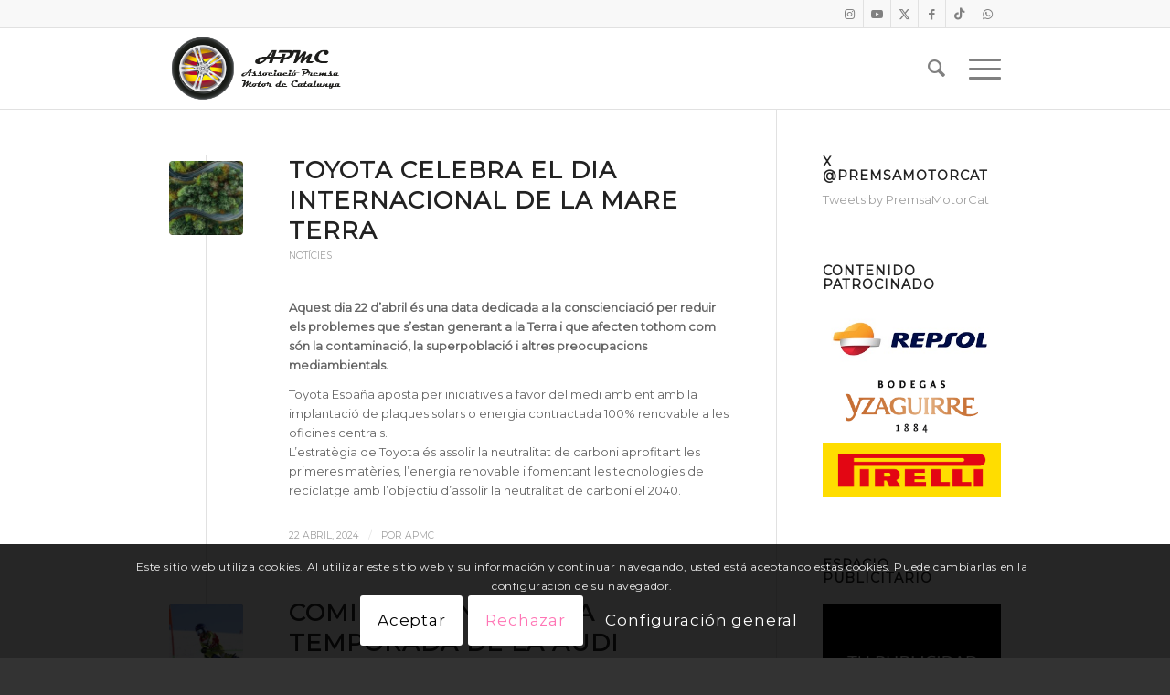

--- FILE ---
content_type: text/html; charset=UTF-8
request_url: http://apmc.cat/apmc/category/noticies-es/
body_size: 58732
content:
<!DOCTYPE html>
<html lang="es-ES" prefix="og: https://ogp.me/ns#" class="html_stretched responsive av-preloader-disabled  html_header_top html_logo_left html_main_nav_header html_menu_right html_slim html_header_sticky html_header_shrinking html_header_topbar_active html_mobile_menu_tablet html_header_searchicon html_content_align_center html_header_unstick_top_disabled html_header_stretch_disabled html_elegant-blog html_modern-blog html_burger_menu html_av-submenu-hidden html_av-submenu-display-click html_av-overlay-side html_av-overlay-side-classic html_av-submenu-noclone html_entry_id_111871 av-cookies-consent-show-message-bar av-cookies-cookie-consent-enabled av-cookies-can-opt-out av-cookies-user-silent-accept avia-cookie-check-browser-settings av-no-preview av-default-lightbox html_burger_menu_active">
<head>
<meta charset="UTF-8" />
<meta name="robots" content="noindex, follow" />


<!-- mobile setting -->
<meta name="viewport" content="width=device-width, initial-scale=1">

<!-- Scripts/CSS and wp_head hook -->
	<style>img:is([sizes="auto" i], [sizes^="auto," i]) { contain-intrinsic-size: 3000px 1500px }</style>
	
				
			
<!-- Open Graph Meta Tags generated by Blog2Social 873 - https://www.blog2social.com -->
<meta property="og:title" content=""/>
<meta property="og:description" content="Asociación Prensa Motor de Cataluña - Premio Coche del Año en Cataluña"/>
<meta property="og:url" content="/apmc/category/noticies-es/"/>
<meta property="og:image" content="https://apmc.cat/apmc/wp-content/uploads/2024/04/0b09ef69-f144-0aaf-cdf7-2821701c7c81.jpg"/>
<meta property="og:image:width" content="595" />
<meta property="og:image:height" content="394" />
<meta property="og:type" content="article"/>
<meta property="og:article:published_time" content="2024-04-22 18:40:22"/>
<meta property="og:article:modified_time" content="2024-04-22 18:40:22"/>
<!-- Open Graph Meta Tags generated by Blog2Social 873 - https://www.blog2social.com -->

<!-- Twitter Card generated by Blog2Social 873 - https://www.blog2social.com -->
<meta name="twitter:card" content="summary">
<meta name="twitter:title" content=""/>
<meta name="twitter:description" content="Asociación Prensa Motor de Cataluña - Premio Coche del Año en Cataluña"/>
<meta name="twitter:image" content="https://apmc.cat/apmc/wp-content/uploads/2024/04/0b09ef69-f144-0aaf-cdf7-2821701c7c81.jpg"/>
<!-- Twitter Card generated by Blog2Social 873 - https://www.blog2social.com -->

<!-- Search Engine Optimization by Rank Math - https://rankmath.com/ -->
<title>Notícies archivos -</title>
<meta name="robots" content="follow, index, max-snippet:-1, max-video-preview:-1, max-image-preview:large"/>
<link rel="canonical" href="https://apmc.cat/apmc/category/noticies-es/" />
<link rel="next" href="https://apmc.cat/apmc/category/noticies-es/page/2/" />
<meta property="og:locale" content="es_ES" />
<meta property="og:type" content="article" />
<meta property="og:title" content="Notícies archivos -" />
<meta property="og:url" content="https://apmc.cat/apmc/category/noticies-es/" />
<meta property="og:site_name" content="APMC" />
<meta name="twitter:card" content="summary_large_image" />
<meta name="twitter:title" content="Notícies archivos -" />
<meta name="twitter:label1" content="Entradas" />
<meta name="twitter:data1" content="135" />
<script data-jetpack-boost="ignore" type="application/ld+json" class="rank-math-schema">{"@context":"https://schema.org","@graph":[{"@type":"Organization","@id":"https://apmc.cat/apmc/#organization","name":"Asociacio permsa motor catalunya","url":"https://apmc.cat/apmc","sameAs":["https://www.instagram.com/apmcmotor"],"logo":{"@type":"ImageObject","@id":"https://apmc.cat/apmc/#logo","url":"https://apmc.cat/apmc/wp-content/uploads/2014/10/1-LOGO-APMC.png","contentUrl":"https://apmc.cat/apmc/wp-content/uploads/2014/10/1-LOGO-APMC.png","caption":"APMC","inLanguage":"es","width":"2362","height":"3217"}},{"@type":"WebSite","@id":"https://apmc.cat/apmc/#website","url":"https://apmc.cat/apmc","name":"APMC","publisher":{"@id":"https://apmc.cat/apmc/#organization"},"inLanguage":"es"},{"@type":"BreadcrumbList","@id":"https://apmc.cat/apmc/category/noticies-es/#breadcrumb","itemListElement":[{"@type":"ListItem","position":"1","item":{"@id":"https://apmc.cat/apmc","name":"Portada"}},{"@type":"ListItem","position":"2","item":{"@id":"https://apmc.cat/apmc/category/noticies-es/","name":"Not\u00edcies"}}]},{"@type":"CollectionPage","@id":"https://apmc.cat/apmc/category/noticies-es/#webpage","url":"https://apmc.cat/apmc/category/noticies-es/","name":"Not\u00edcies archivos -","isPartOf":{"@id":"https://apmc.cat/apmc/#website"},"inLanguage":"es","breadcrumb":{"@id":"https://apmc.cat/apmc/category/noticies-es/#breadcrumb"}}]}</script>
<!-- /Rank Math WordPress SEO plugin -->

<link rel='dns-prefetch' href='//www.googletagmanager.com' />
<link rel='dns-prefetch' href='//pagead2.googlesyndication.com' />
<link rel="alternate" type="application/rss+xml" title=" &raquo; Feed" href="https://apmc.cat/apmc/es/feed/" />
<link rel="alternate" type="application/rss+xml" title=" &raquo; Feed de los comentarios" href="https://apmc.cat/apmc/es/comments/feed/" />
<link rel="alternate" type="application/rss+xml" title=" &raquo; Categoría Notícies del feed" href="https://apmc.cat/apmc/category/noticies-es/feed/" />

<!-- google webfont font replacement -->

			
			
<link rel='stylesheet' id='all-css-cd2053e24bcc45d43288964a9e39410f' href='http://apmc.cat/apmc/wp-content/boost-cache/static/22a1795a2c.min.css' type='text/css' media='all' />
<link rel='stylesheet' id='screen-css-df88d310fcb3c29e9963b042ef30d890' href='http://apmc.cat/apmc/wp-content/boost-cache/static/905a3fc636.min.css' type='text/css' media='screen' />
<style id='wp-emoji-styles-inline-css'>

	img.wp-smiley, img.emoji {
		display: inline !important;
		border: none !important;
		box-shadow: none !important;
		height: 1em !important;
		width: 1em !important;
		margin: 0 0.07em !important;
		vertical-align: -0.1em !important;
		background: none !important;
		padding: 0 !important;
	}
</style>
<link rel='stylesheet' id='wp-block-library-css' href='http://apmc.cat/apmc/wp-includes/css/dist/block-library/style.min.css?ver=6.7.4' media='all' />
<style id='global-styles-inline-css'>
:root{--wp--preset--aspect-ratio--square: 1;--wp--preset--aspect-ratio--4-3: 4/3;--wp--preset--aspect-ratio--3-4: 3/4;--wp--preset--aspect-ratio--3-2: 3/2;--wp--preset--aspect-ratio--2-3: 2/3;--wp--preset--aspect-ratio--16-9: 16/9;--wp--preset--aspect-ratio--9-16: 9/16;--wp--preset--color--black: #000000;--wp--preset--color--cyan-bluish-gray: #abb8c3;--wp--preset--color--white: #ffffff;--wp--preset--color--pale-pink: #f78da7;--wp--preset--color--vivid-red: #cf2e2e;--wp--preset--color--luminous-vivid-orange: #ff6900;--wp--preset--color--luminous-vivid-amber: #fcb900;--wp--preset--color--light-green-cyan: #7bdcb5;--wp--preset--color--vivid-green-cyan: #00d084;--wp--preset--color--pale-cyan-blue: #8ed1fc;--wp--preset--color--vivid-cyan-blue: #0693e3;--wp--preset--color--vivid-purple: #9b51e0;--wp--preset--color--metallic-red: #b02b2c;--wp--preset--color--maximum-yellow-red: #edae44;--wp--preset--color--yellow-sun: #eeee22;--wp--preset--color--palm-leaf: #83a846;--wp--preset--color--aero: #7bb0e7;--wp--preset--color--old-lavender: #745f7e;--wp--preset--color--steel-teal: #5f8789;--wp--preset--color--raspberry-pink: #d65799;--wp--preset--color--medium-turquoise: #4ecac2;--wp--preset--gradient--vivid-cyan-blue-to-vivid-purple: linear-gradient(135deg,rgba(6,147,227,1) 0%,rgb(155,81,224) 100%);--wp--preset--gradient--light-green-cyan-to-vivid-green-cyan: linear-gradient(135deg,rgb(122,220,180) 0%,rgb(0,208,130) 100%);--wp--preset--gradient--luminous-vivid-amber-to-luminous-vivid-orange: linear-gradient(135deg,rgba(252,185,0,1) 0%,rgba(255,105,0,1) 100%);--wp--preset--gradient--luminous-vivid-orange-to-vivid-red: linear-gradient(135deg,rgba(255,105,0,1) 0%,rgb(207,46,46) 100%);--wp--preset--gradient--very-light-gray-to-cyan-bluish-gray: linear-gradient(135deg,rgb(238,238,238) 0%,rgb(169,184,195) 100%);--wp--preset--gradient--cool-to-warm-spectrum: linear-gradient(135deg,rgb(74,234,220) 0%,rgb(151,120,209) 20%,rgb(207,42,186) 40%,rgb(238,44,130) 60%,rgb(251,105,98) 80%,rgb(254,248,76) 100%);--wp--preset--gradient--blush-light-purple: linear-gradient(135deg,rgb(255,206,236) 0%,rgb(152,150,240) 100%);--wp--preset--gradient--blush-bordeaux: linear-gradient(135deg,rgb(254,205,165) 0%,rgb(254,45,45) 50%,rgb(107,0,62) 100%);--wp--preset--gradient--luminous-dusk: linear-gradient(135deg,rgb(255,203,112) 0%,rgb(199,81,192) 50%,rgb(65,88,208) 100%);--wp--preset--gradient--pale-ocean: linear-gradient(135deg,rgb(255,245,203) 0%,rgb(182,227,212) 50%,rgb(51,167,181) 100%);--wp--preset--gradient--electric-grass: linear-gradient(135deg,rgb(202,248,128) 0%,rgb(113,206,126) 100%);--wp--preset--gradient--midnight: linear-gradient(135deg,rgb(2,3,129) 0%,rgb(40,116,252) 100%);--wp--preset--font-size--small: 1rem;--wp--preset--font-size--medium: 1.125rem;--wp--preset--font-size--large: 1.75rem;--wp--preset--font-size--x-large: clamp(1.75rem, 3vw, 2.25rem);--wp--preset--spacing--20: 0.44rem;--wp--preset--spacing--30: 0.67rem;--wp--preset--spacing--40: 1rem;--wp--preset--spacing--50: 1.5rem;--wp--preset--spacing--60: 2.25rem;--wp--preset--spacing--70: 3.38rem;--wp--preset--spacing--80: 5.06rem;--wp--preset--shadow--natural: 6px 6px 9px rgba(0, 0, 0, 0.2);--wp--preset--shadow--deep: 12px 12px 50px rgba(0, 0, 0, 0.4);--wp--preset--shadow--sharp: 6px 6px 0px rgba(0, 0, 0, 0.2);--wp--preset--shadow--outlined: 6px 6px 0px -3px rgba(255, 255, 255, 1), 6px 6px rgba(0, 0, 0, 1);--wp--preset--shadow--crisp: 6px 6px 0px rgba(0, 0, 0, 1);}:root { --wp--style--global--content-size: 800px;--wp--style--global--wide-size: 1130px; }:where(body) { margin: 0; }.wp-site-blocks > .alignleft { float: left; margin-right: 2em; }.wp-site-blocks > .alignright { float: right; margin-left: 2em; }.wp-site-blocks > .aligncenter { justify-content: center; margin-left: auto; margin-right: auto; }:where(.is-layout-flex){gap: 0.5em;}:where(.is-layout-grid){gap: 0.5em;}.is-layout-flow > .alignleft{float: left;margin-inline-start: 0;margin-inline-end: 2em;}.is-layout-flow > .alignright{float: right;margin-inline-start: 2em;margin-inline-end: 0;}.is-layout-flow > .aligncenter{margin-left: auto !important;margin-right: auto !important;}.is-layout-constrained > .alignleft{float: left;margin-inline-start: 0;margin-inline-end: 2em;}.is-layout-constrained > .alignright{float: right;margin-inline-start: 2em;margin-inline-end: 0;}.is-layout-constrained > .aligncenter{margin-left: auto !important;margin-right: auto !important;}.is-layout-constrained > :where(:not(.alignleft):not(.alignright):not(.alignfull)){max-width: var(--wp--style--global--content-size);margin-left: auto !important;margin-right: auto !important;}.is-layout-constrained > .alignwide{max-width: var(--wp--style--global--wide-size);}body .is-layout-flex{display: flex;}.is-layout-flex{flex-wrap: wrap;align-items: center;}.is-layout-flex > :is(*, div){margin: 0;}body .is-layout-grid{display: grid;}.is-layout-grid > :is(*, div){margin: 0;}body{padding-top: 0px;padding-right: 0px;padding-bottom: 0px;padding-left: 0px;}a:where(:not(.wp-element-button)){text-decoration: underline;}:root :where(.wp-element-button, .wp-block-button__link){background-color: #32373c;border-width: 0;color: #fff;font-family: inherit;font-size: inherit;line-height: inherit;padding: calc(0.667em + 2px) calc(1.333em + 2px);text-decoration: none;}.has-black-color{color: var(--wp--preset--color--black) !important;}.has-cyan-bluish-gray-color{color: var(--wp--preset--color--cyan-bluish-gray) !important;}.has-white-color{color: var(--wp--preset--color--white) !important;}.has-pale-pink-color{color: var(--wp--preset--color--pale-pink) !important;}.has-vivid-red-color{color: var(--wp--preset--color--vivid-red) !important;}.has-luminous-vivid-orange-color{color: var(--wp--preset--color--luminous-vivid-orange) !important;}.has-luminous-vivid-amber-color{color: var(--wp--preset--color--luminous-vivid-amber) !important;}.has-light-green-cyan-color{color: var(--wp--preset--color--light-green-cyan) !important;}.has-vivid-green-cyan-color{color: var(--wp--preset--color--vivid-green-cyan) !important;}.has-pale-cyan-blue-color{color: var(--wp--preset--color--pale-cyan-blue) !important;}.has-vivid-cyan-blue-color{color: var(--wp--preset--color--vivid-cyan-blue) !important;}.has-vivid-purple-color{color: var(--wp--preset--color--vivid-purple) !important;}.has-metallic-red-color{color: var(--wp--preset--color--metallic-red) !important;}.has-maximum-yellow-red-color{color: var(--wp--preset--color--maximum-yellow-red) !important;}.has-yellow-sun-color{color: var(--wp--preset--color--yellow-sun) !important;}.has-palm-leaf-color{color: var(--wp--preset--color--palm-leaf) !important;}.has-aero-color{color: var(--wp--preset--color--aero) !important;}.has-old-lavender-color{color: var(--wp--preset--color--old-lavender) !important;}.has-steel-teal-color{color: var(--wp--preset--color--steel-teal) !important;}.has-raspberry-pink-color{color: var(--wp--preset--color--raspberry-pink) !important;}.has-medium-turquoise-color{color: var(--wp--preset--color--medium-turquoise) !important;}.has-black-background-color{background-color: var(--wp--preset--color--black) !important;}.has-cyan-bluish-gray-background-color{background-color: var(--wp--preset--color--cyan-bluish-gray) !important;}.has-white-background-color{background-color: var(--wp--preset--color--white) !important;}.has-pale-pink-background-color{background-color: var(--wp--preset--color--pale-pink) !important;}.has-vivid-red-background-color{background-color: var(--wp--preset--color--vivid-red) !important;}.has-luminous-vivid-orange-background-color{background-color: var(--wp--preset--color--luminous-vivid-orange) !important;}.has-luminous-vivid-amber-background-color{background-color: var(--wp--preset--color--luminous-vivid-amber) !important;}.has-light-green-cyan-background-color{background-color: var(--wp--preset--color--light-green-cyan) !important;}.has-vivid-green-cyan-background-color{background-color: var(--wp--preset--color--vivid-green-cyan) !important;}.has-pale-cyan-blue-background-color{background-color: var(--wp--preset--color--pale-cyan-blue) !important;}.has-vivid-cyan-blue-background-color{background-color: var(--wp--preset--color--vivid-cyan-blue) !important;}.has-vivid-purple-background-color{background-color: var(--wp--preset--color--vivid-purple) !important;}.has-metallic-red-background-color{background-color: var(--wp--preset--color--metallic-red) !important;}.has-maximum-yellow-red-background-color{background-color: var(--wp--preset--color--maximum-yellow-red) !important;}.has-yellow-sun-background-color{background-color: var(--wp--preset--color--yellow-sun) !important;}.has-palm-leaf-background-color{background-color: var(--wp--preset--color--palm-leaf) !important;}.has-aero-background-color{background-color: var(--wp--preset--color--aero) !important;}.has-old-lavender-background-color{background-color: var(--wp--preset--color--old-lavender) !important;}.has-steel-teal-background-color{background-color: var(--wp--preset--color--steel-teal) !important;}.has-raspberry-pink-background-color{background-color: var(--wp--preset--color--raspberry-pink) !important;}.has-medium-turquoise-background-color{background-color: var(--wp--preset--color--medium-turquoise) !important;}.has-black-border-color{border-color: var(--wp--preset--color--black) !important;}.has-cyan-bluish-gray-border-color{border-color: var(--wp--preset--color--cyan-bluish-gray) !important;}.has-white-border-color{border-color: var(--wp--preset--color--white) !important;}.has-pale-pink-border-color{border-color: var(--wp--preset--color--pale-pink) !important;}.has-vivid-red-border-color{border-color: var(--wp--preset--color--vivid-red) !important;}.has-luminous-vivid-orange-border-color{border-color: var(--wp--preset--color--luminous-vivid-orange) !important;}.has-luminous-vivid-amber-border-color{border-color: var(--wp--preset--color--luminous-vivid-amber) !important;}.has-light-green-cyan-border-color{border-color: var(--wp--preset--color--light-green-cyan) !important;}.has-vivid-green-cyan-border-color{border-color: var(--wp--preset--color--vivid-green-cyan) !important;}.has-pale-cyan-blue-border-color{border-color: var(--wp--preset--color--pale-cyan-blue) !important;}.has-vivid-cyan-blue-border-color{border-color: var(--wp--preset--color--vivid-cyan-blue) !important;}.has-vivid-purple-border-color{border-color: var(--wp--preset--color--vivid-purple) !important;}.has-metallic-red-border-color{border-color: var(--wp--preset--color--metallic-red) !important;}.has-maximum-yellow-red-border-color{border-color: var(--wp--preset--color--maximum-yellow-red) !important;}.has-yellow-sun-border-color{border-color: var(--wp--preset--color--yellow-sun) !important;}.has-palm-leaf-border-color{border-color: var(--wp--preset--color--palm-leaf) !important;}.has-aero-border-color{border-color: var(--wp--preset--color--aero) !important;}.has-old-lavender-border-color{border-color: var(--wp--preset--color--old-lavender) !important;}.has-steel-teal-border-color{border-color: var(--wp--preset--color--steel-teal) !important;}.has-raspberry-pink-border-color{border-color: var(--wp--preset--color--raspberry-pink) !important;}.has-medium-turquoise-border-color{border-color: var(--wp--preset--color--medium-turquoise) !important;}.has-vivid-cyan-blue-to-vivid-purple-gradient-background{background: var(--wp--preset--gradient--vivid-cyan-blue-to-vivid-purple) !important;}.has-light-green-cyan-to-vivid-green-cyan-gradient-background{background: var(--wp--preset--gradient--light-green-cyan-to-vivid-green-cyan) !important;}.has-luminous-vivid-amber-to-luminous-vivid-orange-gradient-background{background: var(--wp--preset--gradient--luminous-vivid-amber-to-luminous-vivid-orange) !important;}.has-luminous-vivid-orange-to-vivid-red-gradient-background{background: var(--wp--preset--gradient--luminous-vivid-orange-to-vivid-red) !important;}.has-very-light-gray-to-cyan-bluish-gray-gradient-background{background: var(--wp--preset--gradient--very-light-gray-to-cyan-bluish-gray) !important;}.has-cool-to-warm-spectrum-gradient-background{background: var(--wp--preset--gradient--cool-to-warm-spectrum) !important;}.has-blush-light-purple-gradient-background{background: var(--wp--preset--gradient--blush-light-purple) !important;}.has-blush-bordeaux-gradient-background{background: var(--wp--preset--gradient--blush-bordeaux) !important;}.has-luminous-dusk-gradient-background{background: var(--wp--preset--gradient--luminous-dusk) !important;}.has-pale-ocean-gradient-background{background: var(--wp--preset--gradient--pale-ocean) !important;}.has-electric-grass-gradient-background{background: var(--wp--preset--gradient--electric-grass) !important;}.has-midnight-gradient-background{background: var(--wp--preset--gradient--midnight) !important;}.has-small-font-size{font-size: var(--wp--preset--font-size--small) !important;}.has-medium-font-size{font-size: var(--wp--preset--font-size--medium) !important;}.has-large-font-size{font-size: var(--wp--preset--font-size--large) !important;}.has-x-large-font-size{font-size: var(--wp--preset--font-size--x-large) !important;}
:where(.wp-block-post-template.is-layout-flex){gap: 1.25em;}:where(.wp-block-post-template.is-layout-grid){gap: 1.25em;}
:where(.wp-block-columns.is-layout-flex){gap: 2em;}:where(.wp-block-columns.is-layout-grid){gap: 2em;}
:root :where(.wp-block-pullquote){font-size: 1.5em;line-height: 1.6;}
</style>
<link rel='stylesheet' id='avia-dynamic-css' href='https://apmc.cat/apmc/wp-content/uploads/dynamic_avia/apmc.css?ver=691afe53334ae' media='all' />





<!-- Google tag (gtag.js) snippet added by Site Kit -->
<!-- Google Analytics snippet added by Site Kit -->


<link rel="https://api.w.org/" href="https://apmc.cat/apmc/wp-json/" /><link rel="alternate" title="JSON" type="application/json" href="https://apmc.cat/apmc/wp-json/wp/v2/categories/244" /><link rel="EditURI" type="application/rsd+xml" title="RSD" href="https://apmc.cat/apmc/xmlrpc.php?rsd" />
<meta name="generator" content="WordPress 6.7.4" />
<meta name="generator" content="Site Kit by Google 1.170.0" />		
				<style>
			.no-js img.lazyload { display: none; }
			figure.wp-block-image img.lazyloading { min-width: 150px; }
							.lazyload, .lazyloading { opacity: 0; }
				.lazyloaded {
					opacity: 1;
					transition: opacity 400ms;
					transition-delay: 0ms;
				}
					</style>
		<link rel="profile" href="http://gmpg.org/xfn/11" />
<link rel="alternate" type="application/rss+xml" title=" RSS2 Feed" href="https://apmc.cat/apmc/es/feed/" />
<link rel="pingback" href="http://apmc.cat/apmc/xmlrpc.php" />
<!--[if lt IE 9]><script data-jetpack-boost="ignore" src="http://apmc.cat/apmc/wp-content/themes/enfold/js/html5shiv.js"></script><![endif]-->
<link rel="icon" href="https://apmc.cat/apmc/wp-content/uploads/2024/02/flavicon-apmc.png" type="image/png">
<meta name="google-site-verification" content="xloR2CpCH-2O2n1US1T0PjLMrD4eac8Fl-B4HCjj93U">
<!-- Google AdSense meta tags added by Site Kit -->
<meta name="google-adsense-platform-account" content="ca-host-pub-2644536267352236">
<meta name="google-adsense-platform-domain" content="sitekit.withgoogle.com">
<!-- End Google AdSense meta tags added by Site Kit -->

<!-- Google AdSense snippet added by Site Kit -->


<!-- End Google AdSense snippet added by Site Kit -->
<style type="text/css">
		@font-face {font-family: 'entypo-fontello'; font-weight: normal; font-style: normal; font-display: auto;
		src: url('http://apmc.cat/apmc/wp-content/themes/enfold/config-templatebuilder/avia-template-builder/assets/fonts/entypo-fontello.woff2') format('woff2'),
		url('http://apmc.cat/apmc/wp-content/themes/enfold/config-templatebuilder/avia-template-builder/assets/fonts/entypo-fontello.woff') format('woff'),
		url('http://apmc.cat/apmc/wp-content/themes/enfold/config-templatebuilder/avia-template-builder/assets/fonts/entypo-fontello.ttf') format('truetype'),
		url('http://apmc.cat/apmc/wp-content/themes/enfold/config-templatebuilder/avia-template-builder/assets/fonts/entypo-fontello.svg#entypo-fontello') format('svg'),
		url('http://apmc.cat/apmc/wp-content/themes/enfold/config-templatebuilder/avia-template-builder/assets/fonts/entypo-fontello.eot'),
		url('http://apmc.cat/apmc/wp-content/themes/enfold/config-templatebuilder/avia-template-builder/assets/fonts/entypo-fontello.eot?#iefix') format('embedded-opentype');
		} #top .avia-font-entypo-fontello, body .avia-font-entypo-fontello, html body [data-av_iconfont='entypo-fontello']:before{ font-family: 'entypo-fontello'; }
		</style>

<!--
Debugging Info for Theme support: 

Theme: Enfold
Version: 5.6.9
Installed: enfold
AviaFramework Version: 5.6
AviaBuilder Version: 5.3
aviaElementManager Version: 1.0.1
- - - - - - - - - - -
ChildTheme: APMC
ChildTheme Version: 1.0
ChildTheme Installed: enfold

- - - - - - - - - - -
ML:-1-PU:112-PLA:13
WP:6.7.4
Compress: CSS:disabled - JS:disabled
Updates: disabled
PLAu:11
-->
</head>

<body id="top" class="archive category category-noticies-es category-244 stretched rtl_columns av-curtain-numeric montserrat  avia-responsive-images-support" itemscope="itemscope" itemtype="https://schema.org/WebPage" >

	
	<div id='wrap_all'>

	
<header id='header' class='all_colors header_color light_bg_color  av_header_top av_logo_left av_main_nav_header av_menu_right av_slim av_header_sticky av_header_shrinking av_header_stretch_disabled av_mobile_menu_tablet av_header_searchicon av_header_unstick_top_disabled av_bottom_nav_disabled  av_header_border_disabled' data-av_shrink_factor='50' role="banner" itemscope="itemscope" itemtype="https://schema.org/WPHeader" >

		<div id='header_meta' class='container_wrap container_wrap_meta  av_icon_active_right av_extra_header_active av_entry_id_111871'>

			      <div class='container'>
			      <ul class='noLightbox social_bookmarks icon_count_6'><li class='social_bookmarks_instagram av-social-link-instagram social_icon_1'><a target="_blank" aria-label="Link to Instagram" href='https://www.instagram.com/apmcmotor/' aria-hidden='false' data-av_icon='' data-av_iconfont='entypo-fontello' title='Instagram' rel="noopener"><span class='avia_hidden_link_text'>Instagram</span></a></li><li class='social_bookmarks_youtube av-social-link-youtube social_icon_2'><a target="_blank" aria-label="Link to Youtube" href='https://www.youtube.com/channel/UCKGejT9j6yiz4EZLcLATaQQ' aria-hidden='false' data-av_icon='' data-av_iconfont='entypo-fontello' title='Youtube' rel="noopener"><span class='avia_hidden_link_text'>Youtube</span></a></li><li class='social_bookmarks_twitter av-social-link-twitter social_icon_3'><a target="_blank" aria-label="Link to Twitter" href='https://twitter.com/premsamotorcat' aria-hidden='false' data-av_icon='' data-av_iconfont='entypo-fontello' title='Twitter' rel="noopener"><span class='avia_hidden_link_text'>Twitter</span></a></li><li class='social_bookmarks_facebook av-social-link-facebook social_icon_4'><a target="_blank" aria-label="Link to Facebook" href='https://www.facebook.com/www.apmc.cat/' aria-hidden='false' data-av_icon='' data-av_iconfont='entypo-fontello' title='Facebook' rel="noopener"><span class='avia_hidden_link_text'>Facebook</span></a></li><li class='social_bookmarks_tiktok av-social-link-tiktok social_icon_5'><a target="_blank" aria-label="Link to TikTok" href='https://www.tiktok.com/@apmcmotor' aria-hidden='false' data-av_icon='' data-av_iconfont='entypo-fontello' title='TikTok' rel="noopener"><span class='avia_hidden_link_text'>TikTok</span></a></li><li class='social_bookmarks_whatsapp av-social-link-whatsapp social_icon_6'><a target="_blank" aria-label="Link to WhatsApp" href='https://whatsapp.com/channel/0029VaipFqoK0IBn0kuIu03T' aria-hidden='false' data-av_icon='' data-av_iconfont='entypo-fontello' title='WhatsApp' rel="noopener"><span class='avia_hidden_link_text'>WhatsApp</span></a></li></ul>			      </div>
		</div>

		<div  id='header_main' class='container_wrap container_wrap_logo'>

        <div class='container av-logo-container'><div class='inner-container'><span class='logo avia-standard-logo'><a href='https://apmc.cat/apmc/es/' class='' aria-label='logo-apmc' title='logo-apmc'><img  data-srcset="https://apmc.cat/apmc/wp-content/uploads/2024/02/logo-apmc.png 370w, https://apmc.cat/apmc/wp-content/uploads/2024/02/logo-apmc-300x126.png 300w"  height="100" width="300" alt='' title='logo-apmc' data-src="https://apmc.cat/apmc/wp-content/uploads/2024/02/logo-apmc.png" data-sizes="(max-width: 370px) 100vw, 370px" class="lazyload" src="[data-uri]" /><noscript><img src="https://apmc.cat/apmc/wp-content/uploads/2024/02/logo-apmc.png" srcset="https://apmc.cat/apmc/wp-content/uploads/2024/02/logo-apmc.png 370w, https://apmc.cat/apmc/wp-content/uploads/2024/02/logo-apmc-300x126.png 300w" sizes="(max-width: 370px) 100vw, 370px" height="100" width="300" alt='' title='logo-apmc' /></noscript></a></span><nav class='main_menu' data-selectname='Selecciona una página'  role="navigation" itemscope="itemscope" itemtype="https://schema.org/SiteNavigationElement" ><div class="avia-menu av-main-nav-wrap"><ul role="menu" class="menu av-main-nav" id="avia-menu"><li role="menuitem" id="menu-item-89625" class="menu-item menu-item-type-custom menu-item-object-custom menu-item-top-level menu-item-top-level-1"><a href="https://apmc.cat/apmc/inicio/" itemprop="url" tabindex="0"><span class="avia-bullet"></span><span class="avia-menu-text">INICIO</span><span class="avia-menu-fx"><span class="avia-arrow-wrap"><span class="avia-arrow"></span></span></span></a></li>
<li role="menuitem" id="menu-item-107790" class="menu-item menu-item-type-post_type menu-item-object-page menu-item-mega-parent  menu-item-top-level menu-item-top-level-2"><a href="https://apmc.cat/apmc/noticias/" itemprop="url" tabindex="0"><span class="avia-bullet"></span><span class="avia-menu-text">NOTICIAS</span><span class="avia-menu-fx"><span class="avia-arrow-wrap"><span class="avia-arrow"></span></span></span></a></li>
<li role="menuitem" id="menu-item-107789" class="menu-item menu-item-type-post_type menu-item-object-page menu-item-mega-parent  menu-item-top-level menu-item-top-level-3"><a href="https://apmc.cat/apmc/pruebas-de-coches/" itemprop="url" tabindex="0"><span class="avia-bullet"></span><span class="avia-menu-text">PRUEBAS DE COCHES</span><span class="avia-menu-fx"><span class="avia-arrow-wrap"><span class="avia-arrow"></span></span></span></a></li>
<li role="menuitem" id="menu-item-107793" class="menu-item menu-item-type-post_type menu-item-object-page menu-item-has-children menu-item-mega-parent  menu-item-top-level menu-item-top-level-4"><a href="https://apmc.cat/apmc/noticias/" itemprop="url" tabindex="0"><span class="avia-bullet"></span><span class="avia-menu-text">COCHE DEL AÑO</span><span class="avia-menu-fx"><span class="avia-arrow-wrap"><span class="avia-arrow"></span></span></span></a>
<div class='avia_mega_div avia_mega6 twelve units'>

<ul class="sub-menu">
	<li role="menuitem" id="menu-item-140834" class="menu-item menu-item-type-post_type menu-item-object-post avia_mega_menu_columns_6 three units  avia_mega_menu_columns_first"><span class='mega_menu_title heading-color av-special-font'><a href='https://apmc.cat/apmc/renault-5-e-tech-la-reinterpretacion-de-un-modelo-iconico-es-el-nuevo-mejor-coche-del-ano-en-catalunya-para-la-apmc/'>Coche del año 2025</a></span></li>
	<li role="menuitem" id="menu-item-108146" class="menu-item menu-item-type-post_type menu-item-object-page avia_mega_menu_columns_6 three units "><span class='mega_menu_title heading-color av-special-font'><a href='https://apmc.cat/apmc/mejor-coche-del-ano-2024-2-2/'>Coche del año 2024</a></span></li>
	<li role="menuitem" id="menu-item-108142" class="menu-item menu-item-type-post_type menu-item-object-page avia_mega_menu_columns_6 three units "><span class='mega_menu_title heading-color av-special-font'><a href='https://apmc.cat/apmc/renault-austral-mejor-coche-del-ano-en-catalunya-2023/'>Coche del año 2023</a></span></li>
	<li role="menuitem" id="menu-item-73064" class="menu-item menu-item-type-post_type menu-item-object-post avia_mega_menu_columns_6 three units "><span class='mega_menu_title heading-color av-special-font'><a href='https://apmc.cat/apmc/mejor-coche-del-ano-en-catalunya-2022-apmc/'>Coche del año 2022</a></span></li>
	<li role="menuitem" id="menu-item-73772" class="menu-item menu-item-type-post_type menu-item-object-page avia_mega_menu_columns_6 three units "><span class='mega_menu_title heading-color av-special-font'><a href='https://apmc.cat/apmc/coche-del-ano-2021/'>Coche del año 2021</a></span></li>
	<li role="menuitem" id="menu-item-40996" class="menu-item menu-item-type-post_type menu-item-object-page avia_mega_menu_columns_6 three units avia_mega_menu_columns_last"><span class='mega_menu_title heading-color av-special-font'><a href='https://apmc.cat/apmc/coche-del-ano-2020/'>Coche del año 2020</a></span></li>

</ul><ul class="sub-menu avia_mega_hr">
	<li role="menuitem" id="menu-item-40976" class="menu-item menu-item-type-post_type menu-item-object-page avia_mega_menu_columns_6 three units  avia_mega_menu_columns_first"><span class='mega_menu_title heading-color av-special-font'><a href='https://apmc.cat/apmc/coche-del-ano-2019/'>Coche del año 2019</a></span></li>
	<li role="menuitem" id="menu-item-17736" class="menu-item menu-item-type-post_type menu-item-object-page avia_mega_menu_columns_6 three units "><span class='mega_menu_title heading-color av-special-font'><a href='https://apmc.cat/apmc/coche-del-ano-2018-4/'>Coche del año 2018</a></span></li>
	<li role="menuitem" id="menu-item-4729" class="menu-item menu-item-type-post_type menu-item-object-page avia_mega_menu_columns_6 three units "><span class='mega_menu_title heading-color av-special-font'><a href='https://apmc.cat/apmc/4726-2/'>Coche del Año 2017</a></span></li>
	<li role="menuitem" id="menu-item-2043" class="menu-item menu-item-type-post_type menu-item-object-page avia_mega_menu_columns_6 three units "><span class='mega_menu_title heading-color av-special-font'><a href='https://apmc.cat/apmc/coche-del-ano-2016/'>Coche del Año 2016</a></span></li>
	<li role="menuitem" id="menu-item-2044" class="menu-item menu-item-type-post_type menu-item-object-page avia_mega_menu_columns_6 three units "><span class='mega_menu_title heading-color av-special-font'><a href='https://apmc.cat/apmc/coche-del-ano-2015/'>Coche del Año 2015</a></span></li>
	<li role="menuitem" id="menu-item-2203" class="menu-item menu-item-type-post_type menu-item-object-page avia_mega_menu_columns_6 three units avia_mega_menu_columns_last"><span class='mega_menu_title heading-color av-special-font'><a href='https://apmc.cat/apmc/coche-del-ano-2014/'>Coche del año 2014</a></span></li>
</ul>

</div>
</li>
<li role="menuitem" id="menu-item-107992" class="menu-item menu-item-type-post_type menu-item-object-page menu-item-home menu-item-has-children menu-item-mega-parent  menu-item-top-level menu-item-top-level-5"><a href="https://apmc.cat/apmc/es/" itemprop="url" tabindex="0"><span class="avia-bullet"></span><span class="avia-menu-text">PREMIOS</span><span class="avia-menu-fx"><span class="avia-arrow-wrap"><span class="avia-arrow"></span></span></span></a>
<div class='avia_mega_div avia_mega6 twelve units'>

<ul class="sub-menu">
	<li role="menuitem" id="menu-item-125788" class="menu-item menu-item-type-custom menu-item-object-custom menu-item-has-children avia_mega_menu_columns_6 three units  avia_mega_menu_columns_first"><span class='mega_menu_title heading-color av-special-font'>2025</span>
	<ul class="sub-menu">
		<li role="menuitem" id="menu-item-125790" class="menu-item menu-item-type-custom menu-item-object-custom"><a href="https://apmc.cat/apmc/renault-5-e-tech-electrico-y-jose-maria-galofre-volvo-se-llevan-los-premios-apmc-2025/" itemprop="url" tabindex="0"><span class="avia-bullet"></span><span class="avia-menu-text">Premios APMC 2025</span></a></li>
		<li role="menuitem" id="menu-item-125791" class="menu-item menu-item-type-post_type menu-item-object-page"><a href="https://apmc.cat/apmc/galeria-premios-apmc-2025/" itemprop="url" tabindex="0"><span class="avia-bullet"></span><span class="avia-menu-text">Galería premios APMC 2025</span></a></li>
	</ul>
</li>
	<li role="menuitem" id="menu-item-109813" class="menu-item menu-item-type-custom menu-item-object-custom menu-item-has-children avia_mega_menu_columns_6 three units "><span class='mega_menu_title heading-color av-special-font'><a href='https://apmc.cat/'>2024</a></span>
	<ul class="sub-menu">
		<li role="menuitem" id="menu-item-105921" class="menu-item menu-item-type-post_type menu-item-object-page"><a href="https://apmc.cat/apmc/premios-apmc-2024/" itemprop="url" tabindex="0"><span class="avia-bullet"></span><span class="avia-menu-text">Premios APMC 2024</span></a></li>
		<li role="menuitem" id="menu-item-109709" class="menu-item menu-item-type-post_type menu-item-object-page"><a href="https://apmc.cat/apmc/galeria-premios-apmc-2024/" itemprop="url" tabindex="0"><span class="avia-bullet"></span><span class="avia-menu-text">Galería premios APMC 2024</span></a></li>
	</ul>
</li>
	<li role="menuitem" id="menu-item-109812" class="menu-item menu-item-type-custom menu-item-object-custom menu-item-has-children avia_mega_menu_columns_6 three units "><span class='mega_menu_title heading-color av-special-font'><a href='https://apmc.cat/'>2023</a></span>
	<ul class="sub-menu">
		<li role="menuitem" id="menu-item-90918" class="menu-item menu-item-type-post_type menu-item-object-page"><a href="https://apmc.cat/apmc/premios-apmc-2023/" itemprop="url" tabindex="0"><span class="avia-bullet"></span><span class="avia-menu-text">Premios APMC 2023</span></a></li>
	</ul>
</li>
	<li role="menuitem" id="menu-item-109814" class="menu-item menu-item-type-custom menu-item-object-custom menu-item-has-children avia_mega_menu_columns_6 three units "><span class='mega_menu_title heading-color av-special-font'><a href='https://apmc.cat/'>2022</a></span>
	<ul class="sub-menu">
		<li role="menuitem" id="menu-item-108430" class="menu-item menu-item-type-post_type menu-item-object-page"><a href="https://apmc.cat/apmc/mejor-coche-del-ano-en-catalunya-2021/" itemprop="url" tabindex="0"><span class="avia-bullet"></span><span class="avia-menu-text">Premios APMC 2022</span></a></li>
	</ul>
</li>
	<li role="menuitem" id="menu-item-109815" class="menu-item menu-item-type-custom menu-item-object-custom menu-item-has-children avia_mega_menu_columns_6 three units "><span class='mega_menu_title heading-color av-special-font'><a href='https://apmc.cat/'>2021</a></span>
	<ul class="sub-menu">
		<li role="menuitem" id="menu-item-73770" class="menu-item menu-item-type-post_type menu-item-object-page"><a href="https://apmc.cat/apmc/entrega-premios-2021/" itemprop="url" tabindex="0"><span class="avia-bullet"></span><span class="avia-menu-text">Premios APMC 2021</span></a></li>
	</ul>
</li>
	<li role="menuitem" id="menu-item-109816" class="menu-item menu-item-type-custom menu-item-object-custom menu-item-has-children avia_mega_menu_columns_6 three units avia_mega_menu_columns_last"><span class='mega_menu_title heading-color av-special-font'><a href='https://apmc.cat/'>2020</a></span>
	<ul class="sub-menu">
		<li role="menuitem" id="menu-item-41145" class="menu-item menu-item-type-post_type menu-item-object-page"><a href="https://apmc.cat/apmc/entrega-premios-apmc-2020/" itemprop="url" tabindex="0"><span class="avia-bullet"></span><span class="avia-menu-text">Premios APMC 2020</span></a></li>
	</ul>
</li>

</ul><ul class="sub-menu avia_mega_hr">
	<li role="menuitem" id="menu-item-109817" class="menu-item menu-item-type-custom menu-item-object-custom menu-item-has-children avia_mega_menu_columns_6 three units  avia_mega_menu_columns_first"><span class='mega_menu_title heading-color av-special-font'><a href='https://apmc.cat/'>2019</a></span>
	<ul class="sub-menu">
		<li role="menuitem" id="menu-item-40968" class="menu-item menu-item-type-post_type menu-item-object-page"><a href="https://apmc.cat/apmc/entrega-premios-2019/" itemprop="url" tabindex="0"><span class="avia-bullet"></span><span class="avia-menu-text">Premios APMC 2019</span></a></li>
	</ul>
</li>
	<li role="menuitem" id="menu-item-109818" class="menu-item menu-item-type-custom menu-item-object-custom menu-item-has-children avia_mega_menu_columns_6 three units "><span class='mega_menu_title heading-color av-special-font'><a href='https://apmc.cat/'>2018</a></span>
	<ul class="sub-menu">
		<li role="menuitem" id="menu-item-12867" class="menu-item menu-item-type-post_type menu-item-object-page"><a href="https://apmc.cat/apmc/coche-del-ano-2018-2-2/" itemprop="url" tabindex="0"><span class="avia-bullet"></span><span class="avia-menu-text">Premios APMC 2018</span></a></li>
	</ul>
</li>
	<li role="menuitem" id="menu-item-109819" class="menu-item menu-item-type-custom menu-item-object-custom menu-item-has-children avia_mega_menu_columns_6 three units "><span class='mega_menu_title heading-color av-special-font'><a href='https://apmc.cat/'>2017</a></span>
	<ul class="sub-menu">
		<li role="menuitem" id="menu-item-6269" class="menu-item menu-item-type-post_type menu-item-object-post"><a href="https://apmc.cat/apmc/entrega-de-premios-apmc-2017/" itemprop="url" tabindex="0"><span class="avia-bullet"></span><span class="avia-menu-text">Premios APMC 2017</span></a></li>
	</ul>
</li>
	<li role="menuitem" id="menu-item-109820" class="menu-item menu-item-type-custom menu-item-object-custom menu-item-has-children avia_mega_menu_columns_6 three units "><span class='mega_menu_title heading-color av-special-font'><a href='https://apmc.cat/'>2016</a></span>
	<ul class="sub-menu">
		<li role="menuitem" id="menu-item-2046" class="menu-item menu-item-type-post_type menu-item-object-post"><a href="https://apmc.cat/apmc/entrega-de-premios-apmc-2016/" itemprop="url" tabindex="0"><span class="avia-bullet"></span><span class="avia-menu-text">Premios APMC 2016</span></a></li>
	</ul>
</li>
	<li role="menuitem" id="menu-item-109821" class="menu-item menu-item-type-custom menu-item-object-custom menu-item-has-children avia_mega_menu_columns_6 three units "><span class='mega_menu_title heading-color av-special-font'><a href='https://apmc.cat/'>2015</a></span>
	<ul class="sub-menu">
		<li role="menuitem" id="menu-item-2045" class="menu-item menu-item-type-post_type menu-item-object-post"><a href="https://apmc.cat/apmc/entrega-de-los-premios-apmc-2015/" itemprop="url" tabindex="0"><span class="avia-bullet"></span><span class="avia-menu-text">Premios APMC 2015</span></a></li>
	</ul>
</li>
	<li role="menuitem" id="menu-item-109822" class="menu-item menu-item-type-custom menu-item-object-custom menu-item-has-children avia_mega_menu_columns_6 three units avia_mega_menu_columns_last"><span class='mega_menu_title heading-color av-special-font'><a href='https://apmc.cat/'>2014</a></span>
	<ul class="sub-menu">
		<li role="menuitem" id="menu-item-2202" class="menu-item menu-item-type-post_type menu-item-object-post"><a href="https://apmc.cat/apmc/entrega-de-premios-apmc-2014/" itemprop="url" tabindex="0"><span class="avia-bullet"></span><span class="avia-menu-text">Premios APMC 2014</span></a></li>
	</ul>
</li>
</ul>

</div>
</li>
<li role="menuitem" id="menu-item-108144" class="menu-item menu-item-type-post_type menu-item-object-page menu-item-mega-parent  menu-item-top-level menu-item-top-level-6"><a href="https://apmc.cat/apmc/marcas/" itemprop="url" tabindex="0"><span class="avia-bullet"></span><span class="avia-menu-text">MARCAS</span><span class="avia-menu-fx"><span class="avia-arrow-wrap"><span class="avia-arrow"></span></span></span></a></li>
<li role="menuitem" id="menu-item-416" class="menu-item menu-item-type-post_type menu-item-object-page menu-item-mega-parent  menu-item-top-level menu-item-top-level-7"><a href="https://apmc.cat/apmc/sobre-la-apmc/" itemprop="url" tabindex="0"><span class="avia-bullet"></span><span class="avia-menu-text">APMC</span><span class="avia-menu-fx"><span class="avia-arrow-wrap"><span class="avia-arrow"></span></span></span></a></li>
<li role="menuitem" id="menu-item-108964" class="menu-item menu-item-type-post_type menu-item-object-page menu-item-top-level menu-item-top-level-8"><a href="https://apmc.cat/apmc/anunciate/" itemprop="url" tabindex="0"><span class="avia-bullet"></span><span class="avia-menu-text">ANÚNCIATE</span><span class="avia-menu-fx"><span class="avia-arrow-wrap"><span class="avia-arrow"></span></span></span></a></li>
<li role="menuitem" id="menu-item-108046-ca" class="lang-item lang-item-54 lang-item-ca no-translation lang-item-first menu-item menu-item-type-custom menu-item-object-custom menu-item-top-level menu-item-top-level-9"><a href="https://apmc.cat/apmc/ca/" itemprop="url" tabindex="0"><span class="avia-bullet"></span><span class="avia-menu-text"><img src="[data-uri]" alt="" width="16" height="11" style="width: 16px; height: 11px;" /><span style="margin-left:0.3em;">Català</span></span><span class="avia-menu-fx"><span class="avia-arrow-wrap"><span class="avia-arrow"></span></span></span></a></li>
<li id="menu-item-search" class="noMobile menu-item menu-item-search-dropdown menu-item-avia-special" role="menuitem"><a aria-label="Buscar" href="?s=" rel="nofollow" data-avia-search-tooltip="

&lt;form role=&quot;search&quot; action=&quot;https://apmc.cat/apmc/es/&quot; id=&quot;searchform&quot; method=&quot;get&quot; class=&quot;&quot;&gt;
	&lt;div&gt;
		&lt;input type=&quot;submit&quot; value=&quot;&quot; id=&quot;searchsubmit&quot; class=&quot;button avia-font-entypo-fontello&quot; /&gt;
		&lt;input type=&quot;text&quot; id=&quot;s&quot; name=&quot;s&quot; value=&quot;&quot; placeholder=&#039;Buscar&#039; /&gt;
			&lt;/div&gt;
&lt;/form&gt;
" aria-hidden='false' data-av_icon='' data-av_iconfont='entypo-fontello'><span class="avia_hidden_link_text">Buscar</span></a></li><li class="av-burger-menu-main menu-item-avia-special " role="menuitem">
	        			<a href="#" aria-label="Menú" aria-hidden="false">
							<span class="av-hamburger av-hamburger--spin av-js-hamburger">
								<span class="av-hamburger-box">
						          <span class="av-hamburger-inner"></span>
						          <strong>Menú</strong>
								</span>
							</span>
							<span class="avia_hidden_link_text">Menú</span>
						</a>
	        		   </li></ul></div></nav></div> </div> 
		<!-- end container_wrap-->
		</div>
<div class="header_bg"></div>
<!-- end header -->
</header>

	<div id='main' class='all_colors' data-scroll-offset='88'>

	
		<div class='container_wrap container_wrap_first main_color sidebar_right'>

			<div class='container template-blog '>

				<main class='content av-content-small alpha units av-main-archive'  role="main" itemprop="mainContentOfPage" itemscope="itemscope" itemtype="https://schema.org/Blog" >

					<article class="post-entry post-entry-type-standard post-entry-111871 post-loop-1 post-parity-odd single-small with-slider post-111871 post type-post status-publish format-standard has-post-thumbnail hentry category-noticies-es"  itemscope="itemscope" itemtype="https://schema.org/BlogPosting" itemprop="blogPost" ><div class="blog-meta"><a href='https://apmc.cat/apmc/toyota-celebra-el-dia-internacional-de-la-mare-terra/' class='small-preview'  title="0b09ef69-f144-0aaf-cdf7-2821701c7c81"   itemprop="image" itemscope="itemscope" itemtype="https://schema.org/ImageObject" ><img loading="lazy" width="180" height="180"   alt="" decoding="async" data-srcset="https://apmc.cat/apmc/wp-content/uploads/2024/04/0b09ef69-f144-0aaf-cdf7-2821701c7c81-180x180.jpg 180w, https://apmc.cat/apmc/wp-content/uploads/2024/04/0b09ef69-f144-0aaf-cdf7-2821701c7c81-80x80.jpg 80w, https://apmc.cat/apmc/wp-content/uploads/2024/04/0b09ef69-f144-0aaf-cdf7-2821701c7c81-36x36.jpg 36w"  data-src="https://apmc.cat/apmc/wp-content/uploads/2024/04/0b09ef69-f144-0aaf-cdf7-2821701c7c81-180x180.jpg" data-sizes="(max-width: 180px) 100vw, 180px" class="wp-image-111857 avia-img-lazy-loading-111857 attachment-square size-square wp-post-image lazyload" src="[data-uri]" /><noscript><img loading="lazy" width="180" height="180" src="https://apmc.cat/apmc/wp-content/uploads/2024/04/0b09ef69-f144-0aaf-cdf7-2821701c7c81-180x180.jpg" class="wp-image-111857 avia-img-lazy-loading-111857 attachment-square size-square wp-post-image" alt="" decoding="async" srcset="https://apmc.cat/apmc/wp-content/uploads/2024/04/0b09ef69-f144-0aaf-cdf7-2821701c7c81-180x180.jpg 180w, https://apmc.cat/apmc/wp-content/uploads/2024/04/0b09ef69-f144-0aaf-cdf7-2821701c7c81-80x80.jpg 80w, https://apmc.cat/apmc/wp-content/uploads/2024/04/0b09ef69-f144-0aaf-cdf7-2821701c7c81-36x36.jpg 36w" sizes="(max-width: 180px) 100vw, 180px" /></noscript><span class="iconfont" aria-hidden='true' data-av_icon='' data-av_iconfont='entypo-fontello'></span></a></div><div class='entry-content-wrapper clearfix standard-content'><header class="entry-content-header"><div class="av-heading-wrapper"><h2 class='post-title entry-title '  itemprop="headline" ><a href="https://apmc.cat/apmc/toyota-celebra-el-dia-internacional-de-la-mare-terra/" rel="bookmark" title="Enlace permanente: TOYOTA CELEBRA EL DIA INTERNACIONAL DE LA MARE TERRA">TOYOTA CELEBRA EL DIA INTERNACIONAL DE LA MARE TERRA<span class="post-format-icon minor-meta"></span></a></h2><span class="blog-categories minor-meta"><a href="https://apmc.cat/apmc/category/noticies-es/" rel="tag">Notícies</a></span></div></header><span class="av-vertical-delimiter"></span><div class="entry-content"  itemprop="text" ><p><strong>Aquest dia 22 d&#8217;abril és una data dedicada a la conscienciació per reduir els problemes que s&#8217;estan generant a la Terra i que afecten tothom com són la contaminació, la superpoblació i altres preocupacions mediambientals.</strong></p>
<p>Toyota España aposta per iniciatives a favor del medi ambient amb la implantació de plaques solars o energia contractada 100% renovable a les oficines centrals.<br />
L&#8217;estratègia de Toyota és assolir la neutralitat de carboni aprofitant les primeres matèries, l&#8217;energia renovable i fomentant les tecnologies de reciclatge amb l&#8217;objectiu d&#8217;assolir la neutralitat de carboni el 2040.</p>
</div><span class="post-meta-infos"><time class="date-container minor-meta updated"  itemprop="datePublished" datetime="2024-04-22T18:40:22+00:00" >22 abril, 2024</time><span class="text-sep">/</span><span class="blog-author minor-meta">por <span class="entry-author-link"  itemprop="author" ><span class="author"><span class="fn"><a href="https://apmc.cat/apmc/es/author/apmc/" title="Entradas de apmc" rel="author">apmc</a></span></span></span></span></span><footer class="entry-footer"></footer><div class='post_delimiter'></div></div><div class="post_author_timeline"></div><span class='hidden'>
				<span class='av-structured-data'  itemprop="image" itemscope="itemscope" itemtype="https://schema.org/ImageObject" >
						<span itemprop='url'>https://apmc.cat/apmc/wp-content/uploads/2024/04/0b09ef69-f144-0aaf-cdf7-2821701c7c81.jpg</span>
						<span itemprop='height'>394</span>
						<span itemprop='width'>595</span>
				</span>
				<span class='av-structured-data'  itemprop="publisher" itemtype="https://schema.org/Organization" itemscope="itemscope" >
						<span itemprop='name'>apmc</span>
						<span itemprop='logo' itemscope itemtype='https://schema.org/ImageObject'>
							<span itemprop='url'>https://apmc.cat/apmc/wp-content/uploads/2024/02/logo-apmc.png</span>
						</span>
				</span><span class='av-structured-data'  itemprop="author" itemscope="itemscope" itemtype="https://schema.org/Person" ><span itemprop='name'>apmc</span></span><span class='av-structured-data'  itemprop="datePublished" datetime="2024-04-22T18:40:22+00:00" >2024-04-22 18:40:22</span><span class='av-structured-data'  itemprop="dateModified" itemtype="https://schema.org/dateModified" >2024-04-22 18:40:22</span><span class='av-structured-data'  itemprop="mainEntityOfPage" itemtype="https://schema.org/mainEntityOfPage" ><span itemprop='name'>TOYOTA CELEBRA EL DIA INTERNACIONAL DE LA MARE TERRA</span></span></span></article><article class="post-entry post-entry-type-standard post-entry-108345 post-loop-2 post-parity-even single-small with-slider post-108345 post type-post status-publish format-standard has-post-thumbnail hentry category-noticias-es category-noticies-es"  itemscope="itemscope" itemtype="https://schema.org/BlogPosting" itemprop="blogPost" ><div class="blog-meta"><a href='https://apmc.cat/apmc/comienza-una-nueva-temporada-de-la-audi-quattro-cup-de-esqui-alpino/' class='small-preview'  title="Audi_1-960x640"   itemprop="image" itemscope="itemscope" itemtype="https://schema.org/ImageObject" ><img loading="lazy" width="180" height="180"   alt="" decoding="async" data-srcset="https://apmc.cat/apmc/wp-content/uploads/2024/02/Audi_1-960x640-1-180x180.jpg 180w, https://apmc.cat/apmc/wp-content/uploads/2024/02/Audi_1-960x640-1-80x80.jpg 80w, https://apmc.cat/apmc/wp-content/uploads/2024/02/Audi_1-960x640-1-36x36.jpg 36w"  data-src="https://apmc.cat/apmc/wp-content/uploads/2024/02/Audi_1-960x640-1-180x180.jpg" data-sizes="(max-width: 180px) 100vw, 180px" class="wp-image-108346 avia-img-lazy-loading-108346 attachment-square size-square wp-post-image lazyload" src="[data-uri]" /><noscript><img loading="lazy" width="180" height="180" src="https://apmc.cat/apmc/wp-content/uploads/2024/02/Audi_1-960x640-1-180x180.jpg" class="wp-image-108346 avia-img-lazy-loading-108346 attachment-square size-square wp-post-image" alt="" decoding="async" srcset="https://apmc.cat/apmc/wp-content/uploads/2024/02/Audi_1-960x640-1-180x180.jpg 180w, https://apmc.cat/apmc/wp-content/uploads/2024/02/Audi_1-960x640-1-80x80.jpg 80w, https://apmc.cat/apmc/wp-content/uploads/2024/02/Audi_1-960x640-1-36x36.jpg 36w" sizes="(max-width: 180px) 100vw, 180px" /></noscript><span class="iconfont" aria-hidden='true' data-av_icon='' data-av_iconfont='entypo-fontello'></span></a></div><div class='entry-content-wrapper clearfix standard-content'><header class="entry-content-header"><div class="av-heading-wrapper"><h2 class='post-title entry-title '  itemprop="headline" ><a href="https://apmc.cat/apmc/comienza-una-nueva-temporada-de-la-audi-quattro-cup-de-esqui-alpino/" rel="bookmark" title="Enlace permanente: Comienza una nueva temporada de la Audi quattro Cup de esquí alpino">Comienza una nueva temporada de la Audi quattro Cup de esquí alpino<span class="post-format-icon minor-meta"></span></a></h2><span class="blog-categories minor-meta"><a href="https://apmc.cat/apmc/category/noticias-es/" rel="tag">noticias</a>, <a href="https://apmc.cat/apmc/category/noticies-es/" rel="tag">Notícies</a></span></div></header><span class="av-vertical-delimiter"></span><div class="entry-content"  itemprop="text" ><p><strong> La 16ª edición de la Audi quattro Cup comienza este fin de semana en la estación de esquí de Baqueira Beret, en el Valle de Arán.</strong><strong> El calendario de la competición de esquí alpino U12/U10 incluye 5 citas que tendrán lugar entre los meses de febrero y marzo.</strong><strong> Audi organiza una serie de actividades lúdicas para que los asistentes puedan divertirse también fuera de las pistas.</strong></p>
<p>Mañana 10 de febrero, en Baqueira Beret, comienza la 16ª edición de la Audi quattro Cup, el circuito de esquí alpino nacional para categorías U10/U12 de la Real Federación Española Deportes de Invierno (RFEDI). Tras la primera cita de la temporada el calendario se extenderá hasta el mes de abril, llegando a algunas de las estaciones alpinas más prestigiosas del país. Audi volverá a estar al lado de las grandes promesas del esquí y completará la experiencia con diferentes actividades dentro y fuera de las pistas.</p>
<p>Un año más, de la mano de Audi y la Real Federación Española Deportes de Invierno, vuelve la Audi quattro Cup. La competición, dirigida a esquiadores de entre 8 y 12 años con el objetivo de impulsar la práctica del esquí de base, inaugura su 16ª temporada el próximo día 10 de febrero en la estación de esquí de Baqueira Beret. El calendario de esta edición se completa con las citas en La Molina, Cerler, Sierra Nevada y Alto Campoo, que se celebrarán en diferentes fines de semana de febrero, marzo y abril.</p>
<p>En todas las estaciones alpinas, gracias a los clubes organizadores y las federaciones autonómicas, Audi y la RFEDI brindarán a los jóvenes esquiadores de las categorías U10 y U12 la oportunidad de mostrar sus habilidades y disfrutar de una competición llena de valores: más allá de la propia competición, la Audi quattro Cup tiene como objetivo promover el afán de superación, el espíritu de equipo, la generosidad, la constancia y la diversión. Bajo estas premisas, que se han mantenido inalterables a lo largo de los años, la competición ha sido la cuna de grandes talentos del esquí nacional. Nombres como los de Albert Ortega, Aingeru Garai o Ander Mintegui, reconocidos a nivel internacional como referentes en el mundo del esquí, sirven de inspiración para que próximas generaciones imiten a sus ídolos dando sus primeros paso en la Audi quattro Cup.</p>
<p>Desde este próximo 10 de febrero, además de poner en juego su talento sobre las pistas, los jóvenes esquiadores de entre 8 y 12 años podrán disfrutar de una experiencia completa cada fin de semana de competición. Además del propio village para seguir la competición y disfrutar con diferentes actividades, Audi ofrecerá una serie de exposiciones de vehículos y habilitará una zona de Test Drive para que los acompañantes y familiares de los esquiadores también puedan disfrutar del fin de semana y vivir una experiencia de conducción al volante de la gama Audi.</p>
<p><strong>Calendario 2024 del circuito esquí alpino Audi quattro Cup U12/U10 </strong></p>
<p>10.02.2024 – Baqueira Beret – 27º Trofeu Amics de Montgarri – Organizada por el Club Aranès d’Esports d’Iuern (CAEI)</p>
<p><strong>17.02.2024</strong> – La Molina – 26º Trofeu Pista! Pista! – Organizada por La Molina Club d’Esports (LMCE)</p>
<p><strong>02.03.2024</strong> – Cerler – XXVII TROFEO PITARROY – Organizada por el Esquí Club Cerler Aneto (ANETO)</p>
<p><strong>06.04.2024</strong> – Sierra Nevada – Carolina Ruiz Challenge – Organizada por el C.D.SKI CLUB GRANADA, la Federación Andaluza de Deportes de Invierno</p>
<p><strong>TBC</strong> – Alto Campoo – CAMPEONATOS AUTONÓMICOS DE CANTABRIA U10/12 – Organizada por la Federación Cántabra de Deportes de Invierno</p>
<p>Más información sobre la Audi quattro Cup en la página web http://www.audiquattrocup.es.</p>
</div><span class="post-meta-infos"><time class="date-container minor-meta updated"  itemprop="datePublished" datetime="2024-02-09T09:02:49+00:00" >9 febrero, 2024</time><span class="text-sep">/</span><span class="blog-author minor-meta">por <span class="entry-author-link"  itemprop="author" ><span class="author"><span class="fn"><a href="https://apmc.cat/apmc/es/author/apmc/" title="Entradas de apmc" rel="author">apmc</a></span></span></span></span></span><footer class="entry-footer"></footer><div class='post_delimiter'></div></div><div class="post_author_timeline"></div><span class='hidden'>
				<span class='av-structured-data'  itemprop="image" itemscope="itemscope" itemtype="https://schema.org/ImageObject" >
						<span itemprop='url'>https://apmc.cat/apmc/wp-content/uploads/2024/02/Audi_1-960x640-1.jpg</span>
						<span itemprop='height'>640</span>
						<span itemprop='width'>960</span>
				</span>
				<span class='av-structured-data'  itemprop="publisher" itemtype="https://schema.org/Organization" itemscope="itemscope" >
						<span itemprop='name'>apmc</span>
						<span itemprop='logo' itemscope itemtype='https://schema.org/ImageObject'>
							<span itemprop='url'>https://apmc.cat/apmc/wp-content/uploads/2024/02/logo-apmc.png</span>
						</span>
				</span><span class='av-structured-data'  itemprop="author" itemscope="itemscope" itemtype="https://schema.org/Person" ><span itemprop='name'>apmc</span></span><span class='av-structured-data'  itemprop="datePublished" datetime="2024-02-09T09:02:49+00:00" >2024-02-09 09:02:49</span><span class='av-structured-data'  itemprop="dateModified" itemtype="https://schema.org/dateModified" >2024-02-09 09:02:49</span><span class='av-structured-data'  itemprop="mainEntityOfPage" itemtype="https://schema.org/mainEntityOfPage" ><span itemprop='name'>Comienza una nueva temporada de la Audi quattro Cup de esquí alpino</span></span></span></article><article class="post-entry post-entry-type-standard post-entry-88390 post-loop-3 post-parity-odd single-small with-slider post-88390 post type-post status-publish format-standard has-post-thumbnail hentry category-noticies-es"  itemscope="itemscope" itemtype="https://schema.org/BlogPosting" itemprop="blogPost" ><div class="blog-meta"><a href='https://apmc.cat/apmc/la-possibilitat-de-patir-un-sinistre-vial-sincrementa-a-mida-que-augmenta-lantiguitat-del-vehicle/' class='small-preview'  title="OLYMPUS DIGITAL CAMERA"   itemprop="image" itemscope="itemscope" itemtype="https://schema.org/ImageObject" ><img loading="lazy" width="180" height="135"   alt="" decoding="async" data-srcset="https://apmc.cat/apmc/wp-content/uploads/2022/11/Disco-agrietado.jpg 2816w, https://apmc.cat/apmc/wp-content/uploads/2022/11/Disco-agrietado-300x225.jpg 300w, https://apmc.cat/apmc/wp-content/uploads/2022/11/Disco-agrietado-768x576.jpg 768w, https://apmc.cat/apmc/wp-content/uploads/2022/11/Disco-agrietado-1024x768.jpg 1024w"  data-src="https://apmc.cat/apmc/wp-content/uploads/2022/11/Disco-agrietado.jpg" data-sizes="(max-width: 180px) 100vw, 180px" class="wp-image-88378 avia-img-lazy-loading-88378 attachment-square size-square wp-post-image lazyload" src="[data-uri]" /><noscript><img loading="lazy" width="180" height="135" src="https://apmc.cat/apmc/wp-content/uploads/2022/11/Disco-agrietado.jpg" class="wp-image-88378 avia-img-lazy-loading-88378 attachment-square size-square wp-post-image" alt="" decoding="async" srcset="https://apmc.cat/apmc/wp-content/uploads/2022/11/Disco-agrietado.jpg 2816w, https://apmc.cat/apmc/wp-content/uploads/2022/11/Disco-agrietado-300x225.jpg 300w, https://apmc.cat/apmc/wp-content/uploads/2022/11/Disco-agrietado-768x576.jpg 768w, https://apmc.cat/apmc/wp-content/uploads/2022/11/Disco-agrietado-1024x768.jpg 1024w" sizes="(max-width: 180px) 100vw, 180px" /></noscript><span class="iconfont" aria-hidden='true' data-av_icon='' data-av_iconfont='entypo-fontello'></span></a></div><div class='entry-content-wrapper clearfix standard-content'><header class="entry-content-header"><div class="av-heading-wrapper"><h2 class='post-title entry-title '  itemprop="headline" ><a href="https://apmc.cat/apmc/la-possibilitat-de-patir-un-sinistre-vial-sincrementa-a-mida-que-augmenta-lantiguitat-del-vehicle/" rel="bookmark" title="Enlace permanente: LA POSSIBILITAT DE PATIR UN SINISTRE VIAL S&#8217;INCREMENTA A MIDA QUE AUGMENTA L&#8217;ANTIGUITAT DEL VEHICLE">LA POSSIBILITAT DE PATIR UN SINISTRE VIAL S&#8217;INCREMENTA A MIDA QUE AUGMENTA L&#8217;ANTIGUITAT DEL VEHICLE<span class="post-format-icon minor-meta"></span></a></h2><span class="blog-categories minor-meta"><a href="https://apmc.cat/apmc/category/noticies-es/" rel="tag">Notícies</a></span></div></header><span class="av-vertical-delimiter"></span><div class="entry-content"  itemprop="text" >
<p><strong>Des de l&#8217;Associació Espanyola d&#8217;Entitats Col·laboradores de l&#8217;Administració a la Inspecció Tècnica de Vehicles AECA-ITV expliquen la relació que hi ha entre l&#8217;antiguitat d&#8217;un vehicle, l&#8217;estat de la ITV i la seguretat.</strong></p>



<p>L&#8217;edat del parc automotor d&#8217;Espanya s&#8217;acosta als 14 anys, una xifra molt superior a la mitjana del continent europeu que se situa en 11,5 anys. Es tracta d&#8217;una dada que afecta de manera directa la seguretat viària. Per això, no és estrany que en els primers 9 mesos del 2022, la xifra de morts a la carretera hagi superat en un 13,7% la del mateix període de l&#8217;any passat.</p>



<p>D&#8217;acord amb dades oficials, durant l&#8217;any 2021 a les vies interurbanes l&#8217;antiguitat mitjana dels vehicles implicats en accidents mortals va ser de 13 anys per als turismes i de 10,8 per a les furgonetes, mentre que, si tenim en compte aquells vehicles a els que es desplaçaven les víctimes mortals, l?antiguitat mitjana puja als 15,4 i 12,6, respectivament. I és que a mesura que augmenten els anys d&#8217;un vehicle, també s&#8217;incrementen els riscos de patir o causar un sinistre vial.</p>



<p>Antiguitat del vehicle i estat de la ITV</p>



<p>Hi ha un tercer factor que entra a l&#8217;equació i que repercuteix directament a la seguretat viària: es tracta de l&#8217;estat de la inspecció tècnica dels vehicles. Les dades de la DGT parlen també de la relació que hi ha entre l&#8217;antiguitat del vehicle implicat en un sinistre amb l?estat de la seva ITV. A més edat, més percentatge de vehicles amb la ITV caducada en el moment del sinistre viària.</p>



<p>Des de l&#8217;Associació Espanyola d&#8217;Entitats Col·laboradores de l&#8217;Administració a la Inspecció Tècnica de Vehicles AECA-ITV expliquen la manera com l&#8217;edat del vehicle, l&#8217;estat de la ITV i la seguretat estan relacionades.</p>



<p>“Els vehicles en circulació, amb els anys, comencen a tenir avaries i és imprescindible la realització dels controls necessaris com els que es duen a terme a les estacions d&#8217;ITV per detectar-les i poder-les corregir. I és que un vehicle en mal estat representa un perill no només per al conductor i els acompanyants sinó també per a tots els usuaris de la via”, ha indicat Guillermo Magaz, director gerent d&#8217;AECA-ITV.</p>



<p>Fotografies mostren defectes per l&#8217;antiguitat de vehicles</p>



<p>Des de l&#8217;associació mostren fins i tot una sèrie de fotografies captades pels inspectors de diferents estacions d&#8217;ITV a nivell nacional que mostren els defectes greus o molt greus amb què alguns vehicles es presenten per fer la inspecció tècnica, una situació que desperta preocupació.</p>



<p>Far antiboira davanter trencat, pilot antiboira del darrere despenjat, ubicació del moll de suspensió errònia, ancoratge d&#8217;amortidor trencat, disc de frens esquerdat, entre els defectes detectats.</p>



<p>La ITV, un procediment senzill</p>



<p>Actualment Espanya travessa un moment que desperta especial preocupació, ja que aquests tres indicadors: edat, absentisme a la ITV i sinistralitat vial, han experimentat un augment important en els últims mesos; una situació que, a més, sembla que no té solució a curt termini. L&#8217;envelliment del parc automòbil del país sembla no tenir fre pels problemes que s&#8217;estan registrant per adquirir vehicles nous a causa de la crisi dels microxips.</p>



<p>A més, actualment són moltes les facilitats per tenir al dia la inspecció tècnica. Una és permetre als conductors realitzar-la fins a 30 dies abans que es compleixi el termini, sense que afecti la data màxima de vigència.</p>



<p>Des d&#8217;AECA-ITV recorden que són més de 400 els centres d&#8217;ITV que hi ha disponibles al país per realitzar la ITV, per la qual cosa, més enllà de la sanció econòmica que pugui representar no tenir al dia la ITV, aquestes comprovacions que realitzen les estacions són essencials no només per a la seguretat del conductor i dels seus acompanyants, sinó també per a la resta de la societat i la cura del medi ambient.</p>
</div><span class="post-meta-infos"><time class="date-container minor-meta updated"  itemprop="datePublished" datetime="2022-11-05T20:09:33+00:00" >5 noviembre, 2022</time><span class="text-sep">/</span><span class="blog-author minor-meta">por <span class="entry-author-link"  itemprop="author" ><span class="author"><span class="fn"><a href="https://apmc.cat/apmc/es/author/apmc/" title="Entradas de apmc" rel="author">apmc</a></span></span></span></span></span><footer class="entry-footer"></footer><div class='post_delimiter'></div></div><div class="post_author_timeline"></div><span class='hidden'>
				<span class='av-structured-data'  itemprop="image" itemscope="itemscope" itemtype="https://schema.org/ImageObject" >
						<span itemprop='url'>https://apmc.cat/apmc/wp-content/uploads/2022/11/Disco-agrietado.jpg</span>
						<span itemprop='height'>2112</span>
						<span itemprop='width'>2816</span>
				</span>
				<span class='av-structured-data'  itemprop="publisher" itemtype="https://schema.org/Organization" itemscope="itemscope" >
						<span itemprop='name'>apmc</span>
						<span itemprop='logo' itemscope itemtype='https://schema.org/ImageObject'>
							<span itemprop='url'>https://apmc.cat/apmc/wp-content/uploads/2024/02/logo-apmc.png</span>
						</span>
				</span><span class='av-structured-data'  itemprop="author" itemscope="itemscope" itemtype="https://schema.org/Person" ><span itemprop='name'>apmc</span></span><span class='av-structured-data'  itemprop="datePublished" datetime="2022-11-05T20:09:33+00:00" >2022-11-05 20:09:33</span><span class='av-structured-data'  itemprop="dateModified" itemtype="https://schema.org/dateModified" >2022-11-05 20:09:34</span><span class='av-structured-data'  itemprop="mainEntityOfPage" itemtype="https://schema.org/mainEntityOfPage" ><span itemprop='name'>LA POSSIBILITAT DE PATIR UN SINISTRE VIAL S&#8217;INCREMENTA A MIDA QUE AUGMENTA L&#8217;ANTIGUITAT DEL VEHICLE</span></span></span></article><article class="post-entry post-entry-type-standard post-entry-88077 post-loop-4 post-parity-even single-small with-slider post-88077 post type-post status-publish format-standard has-post-thumbnail hentry category-noticies-es"  itemscope="itemscope" itemtype="https://schema.org/BlogPosting" itemprop="blogPost" ><div class="blog-meta"><a href='https://apmc.cat/apmc/dispositiu-especial-de-transit-amb-motiu-del-pont-de-tots-sants/' class='small-preview'  title="operacio-sortida-setmana-santa-nacional-II-010421-1"   itemprop="image" itemscope="itemscope" itemtype="https://schema.org/ImageObject" ><img loading="lazy" width="180" height="101"   alt="" decoding="async" data-srcset="https://apmc.cat/apmc/wp-content/uploads/2022/10/operacio-sortida-setmana-santa-nacional-II-010421-1.jpg 1920w, https://apmc.cat/apmc/wp-content/uploads/2022/10/operacio-sortida-setmana-santa-nacional-II-010421-1-300x169.jpg 300w, https://apmc.cat/apmc/wp-content/uploads/2022/10/operacio-sortida-setmana-santa-nacional-II-010421-1-768x432.jpg 768w, https://apmc.cat/apmc/wp-content/uploads/2022/10/operacio-sortida-setmana-santa-nacional-II-010421-1-1024x576.jpg 1024w"  data-src="https://apmc.cat/apmc/wp-content/uploads/2022/10/operacio-sortida-setmana-santa-nacional-II-010421-1.jpg" data-sizes="(max-width: 180px) 100vw, 180px" class="wp-image-88075 avia-img-lazy-loading-88075 attachment-square size-square wp-post-image lazyload" src="[data-uri]" /><noscript><img loading="lazy" width="180" height="101" src="https://apmc.cat/apmc/wp-content/uploads/2022/10/operacio-sortida-setmana-santa-nacional-II-010421-1.jpg" class="wp-image-88075 avia-img-lazy-loading-88075 attachment-square size-square wp-post-image" alt="" decoding="async" srcset="https://apmc.cat/apmc/wp-content/uploads/2022/10/operacio-sortida-setmana-santa-nacional-II-010421-1.jpg 1920w, https://apmc.cat/apmc/wp-content/uploads/2022/10/operacio-sortida-setmana-santa-nacional-II-010421-1-300x169.jpg 300w, https://apmc.cat/apmc/wp-content/uploads/2022/10/operacio-sortida-setmana-santa-nacional-II-010421-1-768x432.jpg 768w, https://apmc.cat/apmc/wp-content/uploads/2022/10/operacio-sortida-setmana-santa-nacional-II-010421-1-1024x576.jpg 1024w" sizes="(max-width: 180px) 100vw, 180px" /></noscript><span class="iconfont" aria-hidden='true' data-av_icon='' data-av_iconfont='entypo-fontello'></span></a></div><div class='entry-content-wrapper clearfix standard-content'><header class="entry-content-header"><div class="av-heading-wrapper"><h2 class='post-title entry-title '  itemprop="headline" ><a href="https://apmc.cat/apmc/dispositiu-especial-de-transit-amb-motiu-del-pont-de-tots-sants/" rel="bookmark" title="Enlace permanente: Dispositiu especial de trànsit amb motiu del pont de Tots Sants">Dispositiu especial de trànsit amb motiu del pont de Tots Sants<span class="post-format-icon minor-meta"></span></a></h2><span class="blog-categories minor-meta"><a href="https://apmc.cat/apmc/category/noticies-es/" rel="tag">Notícies</a></span></div></header><span class="av-vertical-delimiter"></span><div class="entry-content"  itemprop="text" >
<ol class="wp-block-list"><li><strong>Es preveu una sortida de l’àrea d’influència de Barcelona d’uns 475.000 vehicle</strong>s. <strong>Un total de 1.617 agents dels Mossos d’Esquadra reforçaran la seguretat viària a les carreteres catalanes i realitzaran 1.310 controls</strong>.</li></ol>



<p>El Servei Català de Trànsit en col·laboració amb la Policia de la Generalitat – Mossos d’Esquadra, establiran un&nbsp;<strong>dispositiu especial d’ordenació, regulació i control del trànsit amb motiu de la festivitat de Tots Sants, que enguany és un pont de quatre dies,&nbsp;</strong>entre les&nbsp;<strong>15 h de divendres 28 d’octubre i les 24 h de dimarts 1 de novembre</strong>&nbsp;per tal de minimitzar les possibles afectacions de circulació i vetllar per la seguretat viària dels usuaris.</p>



<p>Concretament, es preveu que entre les 15 h del divendres 28 i a les 15 h del dissabte 29 d’octubre&nbsp;<strong>sortiran de l’àrea metropolitana de Barcelona</strong>&nbsp;prop&nbsp;de&nbsp;<strong>475.000 vehicles</strong>. A més, entre les 12 i les 24 h de dimarts 1 de novembre, retornaran cap a la zona d’influència de la capital catalana&nbsp;265.000 vehicles.</p>



<p>Aquesta és la&nbsp;<strong>segona operació especial de tardor</strong>&nbsp;i les&nbsp;<strong>destinacions cap a muntanya i punts de l’interior</strong>&nbsp;de Catalunya concentraran la majoria dels desplaçaments. Per aquest motiu, les vies amb una mobilitat més elevada seran les que accedeixen cap a zones de muntanya i l’interior com la&nbsp;<strong>C-16,&nbsp;</strong>la<strong>&nbsp;C-17,&nbsp;</strong>la<strong>&nbsp;C-14 i&nbsp;</strong>la<strong>&nbsp;C-55</strong>, així com també l’<strong>N-145&nbsp;</strong>d’entrada al principat d’Andorra. També es preveuen retencions importants a la&nbsp;<strong>B-23</strong>&nbsp;i la&nbsp;<strong>C-58</strong>, tant durant la sortida com en el retorn. A més, en l’operació retorn, també es pot complicar la situació a&nbsp;<strong>l’A-2</strong>, als trams de Jorba i entre Castellolí i Abrera.</p>



<p>Cal destacar que des de&nbsp;<strong>l’alliberament dels peatges</strong>&nbsp;a l’autopista&nbsp;<strong>AP-7 i C-33</strong>&nbsp;la mobilitat s’ha incrementat i s’espera que aquest pont ambdues vies també siguin punts problemàtics.</p>



<p>D’altra banda, enguany&nbsp;<strong>Tots Sants</strong>&nbsp;cau en dimarts i dia de l’operació retorn; i atès el seu caràcter religiós, caldrà sumar també una mobilitat cap a cementiris, urbans o interurbans que farà que els accessos a aquests puguin concentrar retencions en determinats moments.</p>



<p>És per això que&nbsp;<strong>des de l’SCT es demana als usuaris que aquest cap de setmana i sobretot de cara al retorn de dimarts 1 de novembre planifiquin els trajectes i evitin en la mesura del possible la franja horària de 17 a 21 h, en què es preveu un nombre més elevat de desplaçaments.</strong></p>



<p>A banda, volem destacar també la celebració de diferents proves esportives el diumenge dia 30, la&nbsp;<strong>Triatló Half Sitges</strong>i la&nbsp;<strong>Marató de Lleida</strong>, on es prendran mesures especials per garantir la seguretat dels participants i els assistents:</p>



<ol class="wp-block-list"><li>En concret, pel que fa a la Triatló Half de Sitges, es durà a terme cap a les vuit del matí es&nbsp;<strong>tallarà la sortida 28 de la C-32 en ambdós sentits</strong>&nbsp;cosa que impedirà circular cap a la C-15b i la B-211mentre els participants passin per aquest punt.</li><li>&nbsp;Pel fa que fa a la Marató de Lleida que se celebrarà entre les 8:30 h i 13:00 h&nbsp;<strong>es desenvoluparà a la LP-9221</strong>&nbsp;(sortida corredors des de la població de Lleida amb recorregut en sentit Llívia, Torre-Serona i Benavent i retorn novament cap a Lleida per la mateixa via) i es&nbsp;<strong>tallarà la sortida 463 de l’autovia A-2 en sentit Sud (Soses).</strong></li></ol>



<p><strong>Horaris i vies amb més mobilitat</strong></p>



<p>Les franges horàries que poden registrar més mobilitat i possibles problemes de circulació durant el pont de Tots Sants seran&nbsp;<strong>divendres 28 d’octubre</strong><strong>, entre les 14 h i les 21 h</strong>&nbsp;i&nbsp;<strong>dissabte, 29 d’octubre</strong><strong>, entre les 11 i les 14 h</strong>en l’operació sortida, i&nbsp;<strong>dimarts, 1 de novembre&nbsp;</strong>de les&nbsp;<strong>16h&nbsp;</strong>a les&nbsp;<strong>21.30h</strong>&nbsp;en l’operació retorn.</p>



<p>També hi haurà&nbsp;<strong>retorn la tarda de diumenge 30 d’octubre</strong>&nbsp;però serà una mobilitat inferior al retorn de dimarts 1 de novembre.</p>



<p>L’SCT preveu que els&nbsp;<strong>dies i hores amb més mobilitat</strong>&nbsp;d’aquest pont seran els següents:</p>



<p><strong>SORTIDA</strong></p>



<p>Divendres, 28 de octubre: de 14:00 h a21:00 h</p>



<p>Dissabte, 29 de octubre: de 11:00 h a 14:00 h</p>



<p>Els&nbsp;<strong>trams</strong>&nbsp;on es preveuen més&nbsp;<strong>congestions</strong>&nbsp;són:</p>



<p>A-2 Cornellà de Llobregat – Abrera</p>



<p>AP-7 nord Barberà del Vallès – Mollet del Vallès – La Roca del Vallès</p>



<p>AP-7 sud El Papiol – Martorell- Gelida</p>



<p>B-23 Molins de Rei – El Papiol</p>



<p>B-30 Cerdanyola del Vallès – Barberà del Vallès</p>



<p>C-16 Berga – Cercs</p>



<p>C-17 Mollet del Vallès – Parets del Vallès</p>



<p>C-58 Barcelona – Ripollet (ambdós sentits)</p>



<p>C-60 Argentona</p>



<p>C-14 Oliana</p>



<p>N-145 La Seu d’Urgell – Andorra</p>



<p><strong>RETORN</strong></p>



<p>Dimarts, 2 de novembre: de 14:00 h a21:00 h</p>



<p>Els&nbsp;<strong>trams</strong>&nbsp;on es preveuen més&nbsp;<strong>congestions</strong>&nbsp;són:</p>



<p>A-2 Jorba – El Bruc – Collbató</p>



<p>AP-7 nord Sant Celoni – Llinars del Vallès – La Roca del Vallès</p>



<p>AP-7 sud Vilafranca del Penedès – Martorell</p>



<p>C-16 Túnel del Cadí – Cercs – Berga</p>



<p>C-17 Ripoll i Parets del Vallès</p>



<p>C-33 La Llagosta – Barcelona</p>



<p>C-55 Castellgalí</p>



<p>N-145 Les Valls de Valira</p>



<p><strong>Mesures especials de circulació, d’ordenació i de regulació del trànsit</strong></p>



<p>Per a aquests quatre dies, el Servei Català de Trànsit, adoptarà diverses mesures especials de circulació, ordenació i regulació del trànsit (carrils addicionals i en sentit contrari a l’habitual, inversió de prioritats a rotondes, carrils d’incorporació, etc.) per tal d’incrementar la capacitat viària i garantir, en la mesura del possible, la fluïdesa. En destaquen els&nbsp;<strong>carrils addicionals en sentit contrari a l’AP-7</strong>&nbsp;nord (Llinars-Montornès) i sud (Vilafranca-Molins de Rei).</p>



<p><strong>Mesures especials de circulació, d’ordenació i de regulació del trànsit</strong></p>



<p>Per a aquests quatre dies, el Servei Català de Trànsit, adoptarà diverses mesures especials de circulació, ordenació i regulació del trànsit (carrils addicionals i en sentit contrari a l’habitual, inversió de prioritats a rotondes, carrils d’incorporació, etc.) per tal d’incrementar la capacitat viària i garantir, en la mesura del possible, la fluïdesa. En destaquen els&nbsp;<strong>carrils addicionals en sentit contrari a l’AP-7</strong>&nbsp;nord (Llinars-Montornès) i sud (Vilafranca-Molins de Rei).</p>



<p><strong>Restricció a la circulació de vehicles pesants</strong></p>



<p>Amb la mateixa finalitat que s’adopten les mesures especials de transit, el Servei Català de Trànsit ha establert per l’any 2022 una sèrie de restriccions a la circulació de vehicles pesants que consten RESOLUCIÓ INT/956/2022, de 4 d&#8217;abril, per la qual s&#8217;estableixen les restriccions a la circulació durant l&#8217;any 2022:</p>



<figure class="wp-block-embed"><div class="wp-block-embed__wrapper">
https://portaldogc.gencat.cat/utilsEADOP/PDF/8643/1900094.pdf
</div></figure>



<p>En aquest dispositiu especial del pont de l’1 de novembre, de manera específica,&nbsp;<strong>no s’han establert restriccions a la circulació de camions, excepte les genèriques esmentades anteriorment.</strong></p>



<p>A més, l’SCT publica una nota relativa a l’adopció de les següents&nbsp;<strong>mesures de limitació a la circulació</strong>:</p>



<p>&#x25aa; Obligatorietat de circular pel carril dret de la via</p>



<p>&#x25aa; Prohibició de realitzar avançaments i</p>



<p>&#x25aa; Màxim de velocitat a 80 km/h.</p>



<p><strong>Obres destacades en execució</strong></p>



<p>Recordem que alguns trams de la xarxa viària es veuen afectats per obres i per això és necessari extremar-hi les precaucions. Són aquests:</p>



<p><strong>Demarcació Barcelona:</strong></p>



<p>C-15 Olèrdola – Torrelavit – La Pobla de Claramunt</p>



<p>C-17 Mollet – Parets – Granollers – Aiguafreda</p>



<p>C-245 Castelldefels – Cornellà de Llobregat</p>



<p>C-35 La Roca del Vallès – Santa Maria de Palautordera</p>



<p>C-37 Igualada</p>



<p>C-55 Abrera – Olesa de Montserrat – Monistrol de Montserrat</p>



<p>C-59 Caldes de Montbui</p>



<p>AP-7 Castellbisbal (estretament de carrils)</p>



<p><strong>Demarcació Girona:</strong></p>



<p>C-26 Ripoll</p>



<p>C-63 Anglès</p>



<p>C-66 Banyoles</p>



<p><strong>Demarcació Lleida:</strong></p>



<p>C-14 Artesa – Organyà – Bassella</p>



<p>C-147 Alt Àneu</p>



<p><strong>Demarcació Tarragona:</strong></p>



<p>N-340 Cervelló – L’Arboç</p>



<p><strong>Dispositiu dels Mossos d’Esquadra</strong></p>



<p>Pel que fa al dispositiu de mobilitat dels&nbsp;<strong>Mossos d’Esquadra</strong>&nbsp;per aquest cap de pont de l’1 de novembre, es desplegaran&nbsp;<strong>1.617 efectius de trànsit</strong>&nbsp;i s’establiran tant en les vies de màxima mobilitat, com en vies secundàries i allà on es preveu més circulació, un total de&nbsp;<strong>1.310 controls</strong>&nbsp;(331 controls d’alcoholèmia i drogues, 241 controls de seguretat passiva, 189 controls de PREMOT -motocicletes-, 254 controls de distraccions, 207 controls de velocitat, 22 controls de transports).</p>



<p><strong>Dispositiu del Servei Català de Trànsit</strong></p>



<p>Per gestionar i informar de la mobilitat d’aquest pont, l’SCT disposa de l’equip tècnic del CIVICAT (Centre d’Informació Viària de Catalunya), amb el suport d’Equips de Mesures Especials de Trànsit, de les patrulles de trànsit del cos de Mossos d’Esquadra i dels Equips Mòbils d’informació Viària (EMIV, vehicles lleugers equipats amb càmeres per a la transmissió d’imatges en temps real) distribuïts per les vies amb més mobilitat. A més, compta amb mitjans aeris, un helicòpter i un avió bimotor, igualment equipats amb càmeres per a la retransmissió en temps real de les afectacions i incidents viaris al CIVICAT, que reforcen el seguiment de dispositius i el control i la vigilància del trànsit.</p>



<p>L’SCT difondrà al llarg d’aquest període festiu, a través dels panells de missatgeria variable disposats en el conjunt de carreteres catalanes, informació de la situació viària, així com consells de seguretat viària. A més, els usuaris es poden informar de l’estat del trànsit a través del 012, del Twitter de l’SCT&nbsp;@transit, del web http://transit.gencat.cat, de l’app de Transit i a través de les cròniques radiofòniques a diversos mitjans de comunicació.</p>



<ol class="wp-block-list"><li></li></ol>
</div><span class="post-meta-infos"><time class="date-container minor-meta updated"  itemprop="datePublished" datetime="2022-10-28T14:56:55+00:00" >28 octubre, 2022</time><span class="text-sep">/</span><span class="blog-author minor-meta">por <span class="entry-author-link"  itemprop="author" ><span class="author"><span class="fn"><a href="https://apmc.cat/apmc/es/author/apmc/" title="Entradas de apmc" rel="author">apmc</a></span></span></span></span></span><footer class="entry-footer"></footer><div class='post_delimiter'></div></div><div class="post_author_timeline"></div><span class='hidden'>
				<span class='av-structured-data'  itemprop="image" itemscope="itemscope" itemtype="https://schema.org/ImageObject" >
						<span itemprop='url'>https://apmc.cat/apmc/wp-content/uploads/2022/10/operacio-sortida-setmana-santa-nacional-II-010421-1.jpg</span>
						<span itemprop='height'>1080</span>
						<span itemprop='width'>1920</span>
				</span>
				<span class='av-structured-data'  itemprop="publisher" itemtype="https://schema.org/Organization" itemscope="itemscope" >
						<span itemprop='name'>apmc</span>
						<span itemprop='logo' itemscope itemtype='https://schema.org/ImageObject'>
							<span itemprop='url'>https://apmc.cat/apmc/wp-content/uploads/2024/02/logo-apmc.png</span>
						</span>
				</span><span class='av-structured-data'  itemprop="author" itemscope="itemscope" itemtype="https://schema.org/Person" ><span itemprop='name'>apmc</span></span><span class='av-structured-data'  itemprop="datePublished" datetime="2022-10-28T14:56:55+00:00" >2022-10-28 14:56:55</span><span class='av-structured-data'  itemprop="dateModified" itemtype="https://schema.org/dateModified" >2022-10-28 14:56:57</span><span class='av-structured-data'  itemprop="mainEntityOfPage" itemtype="https://schema.org/mainEntityOfPage" ><span itemprop='name'>Dispositiu especial de trànsit amb motiu del pont de Tots Sants</span></span></span></article><article class="post-entry post-entry-type-standard post-entry-87966 post-loop-5 post-parity-odd single-small with-slider post-87966 post type-post status-publish format-standard has-post-thumbnail hentry category-noticies-es"  itemscope="itemscope" itemtype="https://schema.org/BlogPosting" itemprop="blogPost" ><div class="blog-meta"><a href='https://apmc.cat/apmc/el-sector-espanyol-de-lautomocio-advoca-per-implantar-una-mobilitat-sostenible-lliure-i-orientada-a-les-necessitats-del-ciutada/' class='small-preview'  title="8f6ccd51-5385-4edc-0b19-e1a37483e46b"   itemprop="image" itemscope="itemscope" itemtype="https://schema.org/ImageObject" ><img loading="lazy" width="180" height="120"   alt="" decoding="async" data-srcset="https://apmc.cat/apmc/wp-content/uploads/2022/10/8f6ccd51-5385-4edc-0b19-e1a37483e46b.jpg 5760w, https://apmc.cat/apmc/wp-content/uploads/2022/10/8f6ccd51-5385-4edc-0b19-e1a37483e46b-300x200.jpg 300w, https://apmc.cat/apmc/wp-content/uploads/2022/10/8f6ccd51-5385-4edc-0b19-e1a37483e46b-768x512.jpg 768w, https://apmc.cat/apmc/wp-content/uploads/2022/10/8f6ccd51-5385-4edc-0b19-e1a37483e46b-1024x683.jpg 1024w"  data-src="https://apmc.cat/apmc/wp-content/uploads/2022/10/8f6ccd51-5385-4edc-0b19-e1a37483e46b.jpg" data-sizes="(max-width: 180px) 100vw, 180px" class="wp-image-87964 avia-img-lazy-loading-87964 attachment-square size-square wp-post-image lazyload" src="[data-uri]" /><noscript><img loading="lazy" width="180" height="120" src="https://apmc.cat/apmc/wp-content/uploads/2022/10/8f6ccd51-5385-4edc-0b19-e1a37483e46b.jpg" class="wp-image-87964 avia-img-lazy-loading-87964 attachment-square size-square wp-post-image" alt="" decoding="async" srcset="https://apmc.cat/apmc/wp-content/uploads/2022/10/8f6ccd51-5385-4edc-0b19-e1a37483e46b.jpg 5760w, https://apmc.cat/apmc/wp-content/uploads/2022/10/8f6ccd51-5385-4edc-0b19-e1a37483e46b-300x200.jpg 300w, https://apmc.cat/apmc/wp-content/uploads/2022/10/8f6ccd51-5385-4edc-0b19-e1a37483e46b-768x512.jpg 768w, https://apmc.cat/apmc/wp-content/uploads/2022/10/8f6ccd51-5385-4edc-0b19-e1a37483e46b-1024x683.jpg 1024w" sizes="(max-width: 180px) 100vw, 180px" /></noscript><span class="iconfont" aria-hidden='true' data-av_icon='' data-av_iconfont='entypo-fontello'></span></a></div><div class='entry-content-wrapper clearfix standard-content'><header class="entry-content-header"><div class="av-heading-wrapper"><h2 class='post-title entry-title '  itemprop="headline" ><a href="https://apmc.cat/apmc/el-sector-espanyol-de-lautomocio-advoca-per-implantar-una-mobilitat-sostenible-lliure-i-orientada-a-les-necessitats-del-ciutada/" rel="bookmark" title="Enlace permanente: EL SECTOR ESPANYOL DE L&#8217;AUTOMOCIÓ ADVOCA PER IMPLANTAR UNA MOBILITAT SOSTENIBLE, LLIURE I ORIENTADA A LES NECESSITATS DEL CIUTADÀ">EL SECTOR ESPANYOL DE L&#8217;AUTOMOCIÓ ADVOCA PER IMPLANTAR UNA MOBILITAT SOSTENIBLE, LLIURE I ORIENTADA A LES NECESSITATS DEL CIUTADÀ<span class="post-format-icon minor-meta"></span></a></h2><span class="blog-categories minor-meta"><a href="https://apmc.cat/apmc/category/noticies-es/" rel="tag">Notícies</a></span></div></header><span class="av-vertical-delimiter"></span><div class="entry-content"  itemprop="text" >
<p><strong>El Cercle Neutral in Motion (NIM), que engloba les principals associacions d&#8217;automoció i vehicles d&#8217;Espanya, ha advocat aquest matí a la Fundació PONS per la necessitat d&#8217;un pla de mobilitat a l&#8217;espanyola, marcat essencialment per la multimodalitat, neutralitat tecnològica, la inclusivitat i orientada a respondre les necessitats del ciutadà, així com a la renovació urgent d&#8217;un parc mòbil actualment envellit, i que permeti la consecució dels objectius de descabornització.</strong></p>



<p>D&#8217;aquesta manera, les associacions AEDIVE, AER, ANESDOR, ANFAC, ASCABUS, FACONAUTO, FENEVAL, GANVAM i SERNAUTO s&#8217;han unit a la jornada “Nous reptes de la mobilitat”, celebrada en col·laboració amb la consultora PONS Mobility en vigílies del Dia Mundial de les Ciutats, per posar sobre la taula del debat públic i polític els principals reptes a què s&#8217;enfronta la mobilitat a Espanya.</p>



<p>Una nova mobilitat que, segons els representants de les associacions que conformen el Cercle NIM, ha de passar pel desafiament de construir un model de mobilitat propi per a Espanya, adaptat a les nostres necessitats, geografia i activitats i que garanteixi el futur d&#8217;una indústria com l&#8217;automoció que genera a tota la seva cadena de valor el 10% del PIB nacional i que genera el 9% de l&#8217;ocupació sobre la població activa. A la jornada, els representants de NIM han ressaltat la necessitat que aquest model &#8216;a l&#8217;espanyola&#8217; s&#8217;ha d&#8217;erigir des d&#8217;un punt de vista circular, on ciutadans i usuaris siguin els que decideixin com es volen moure i amb la plena capacitat d&#8217;accés a les diferents vies de mobilitat (vehicles, motos, autobusos, bicicletes, etc.), i sense instar la restricció d‟ús d‟aquestes opcions de mobilitat, ja sigui pública o privada.</p>



<p>El sector espanyol de l&#8217;automoció aposta, així mateix, per una més que necessària uniformitat normativa a nivell nacional, que tingui present les diferents realitats i necessitats territorials i que, alhora, ajudi ajuntaments i administracions regionals a configurar les normatives de mobilitat que marcaran a ciutats i municipis espanyols i orienti els ciutadans el camí a seguir en la denominada mobilitat del futur, independentment del punt geogràfic des del qual es moguin.</p>



<p>Després de la benvinguda d´Ana Gómez Arche, CEO de PONS Mobility, la secretària general de Transports i Mobilitat del Ministeri de Transports, Mobilitat i Agenda Urbana (MITMA), María José Rallo, va començar la seva intervenció numerant els tres grans reptes de la mobilitat actual: El primer, l&#8217;associat a la descarbonització ia la qualitat de l&#8217;aire, el segon, el procés d&#8217;electrificació, i en tercer lloc, i com un dels més importants, la component social, que afecta la possibilitat de disposar d&#8217;una mobilitat accessible i assequible al ciutadà”.</p>



<p>Multimodalitat tecnològica i ús de les dades a la mobilitat</p>



<p>La multimodalitat i la neutralitat tecnològica ha estat un altre dels principals reptes clau abordats en aquesta jornada. Sobre això, José María López, director de l&#8217;Institut Universitari de Recerca de l&#8217;Automòbil (INSIA), va destacar que “el transport per carretera s&#8217;enfronta a un repte ineludible com és la descarbonització, que està provocant canvis importants tant a les tecnologies dels trens de propulsió dels vehicles automòbils, com l&#8217;ús d&#8217;energies alternatives”.</p>



<p>Així mateix, s&#8217;ha posat sobre la taula un interessant debat: l&#8217;ús per part d&#8217;agents públics i privats de les dades de mobilitat i hàbits d&#8217;usuaris per tal de millorar l&#8217;eficàcia, la seguretat i la planificació dels mitjans de transport. Qui és el propietari legítim daquest conjunt de dades?</p>



<p>Per aclarir aquest dubte, la jornada ha comptat amb la intervenció de Roberto Fraile, regidor d&#8217;Innovació, Transformació Digital i Desenvolupament Econòmic de l&#8217;Ajuntament d&#8217;Alcobendas (Madrid), que ha explicat com les dades referides a la mobilitat i l&#8217;anàlisi de les freqüències d&#8217;ús , les rutes triades, els horaris, etc, són clau per al desenvolupament de les ciutats. “Al nostre municipi, tenen la seu més de 500 multinacionals i 16.000 empreses. Això comporta milers de desplaçaments diaris que hem sabut transformar en una àrea d&#8217;oportunitat, en un repte per desenvolupar noves formes de treballar”, ha indicat Fraile.</p>



<p>Per la seva banda, per a Jorge Ordás, subdirector general de Gestió de la Mobilitat i la Tecnologia de la Direcció General de Trànsit (DGT), va assegurar que “les dades no valen res si no són compartides doncs, quan es comparteixen, es contrasten i s&#8217;enriqueixen . Això encara és més cert en seguretat viària. No sembla gaire ètic disposar d&#8217;una dada que pot evitar accidents i no compartir-la gratuïtament. Aquest és un principi bàsic per a la DGT i així ho fem a DGT 3.0”.</p>



<p>Mobilitat inclusiva: El ciutadà al centre de la mobilitat Com a fermall de la jornada, ha tingut lloc una taula de debat en què el principal protagonista ha estat el mateix ciutadà com a actor decisori del nou paradigma de la mobilitat espanyola. </p>



<p>Aquest espai de debat ha estat representat per Antonio Pomares, responsable de Mobilitat de la Federació Espanyola de Consumidors i Usuaris (CECU); Eduardo Arcos, Youtuber i fundador i director general d&#8217;Hipertextual; i Belarmino Fernández, representant de la Xarxa Espanyola de Desenvolupament Rural (REDR) i alcalde de Somiedo (Astúries). </p>



<p>Pel que fa al paper del consumidor al sector de la mobilitat, Pomares, va assegurar que no s&#8217;està tenint en compte l&#8217;usuari. “Des de les associacions de consumidors hem de ser conscients del nostre compromís per exigir una mobilitat més accessible al ciutadà i als residents a les zones rurals”, va asseverar. En aquest sentit, el representant de la REDR va insistir que, precisament, són les zones rurals les grans oblidades i va insistir que “és fonamental que els agents locals hi pensem a l&#8217;hora de legislar, ja que suposen grans oportunitats per a la innovació, i el seu desenvolupament afecta positivament la creació de llocs de treball, activitats socials esportives, culturals, etc.”. </p>



<p>Per la seva banda, Eduardo Arcos, va assegurar que les noves generacions estan cada cop més conscienciades quant a la importància de la sostenibilitat i d&#8217;un transport net i eficient, però, va afegir que “el nou usuari de la mobilitat demana comoditat, preu just i conveniència”. Mapa de la mobilitat espanyola: on som? A més, els representants de les principals associacions d&#8217;automoció del nostre país han explicat com és possible avançar des del sector per assolir els nous reptes de la mobilitat a través de les declaracions següents: </p>



<p>José Portilla, director general de SERNAUTO: “Gràcies a la forta inversió en innovació dels proveïdors d&#8217;automoció, els vehicles cada cop són més segurs, eficients, connectats i automatitzats. Entre tots, empreses, agents socials, administracions públiques i mitjans de comunicació, hem de promoure que el ciutadà conegui totes les opcions de mobilitat que té a la seva disposició i que pugui triar la que li convingui millor segons les seves necessitats”. </p>



<p>Jaime Barea, director corporatiu de GANVAM: “La mobilitat ha de respectar el principi de cohesió social i, per tant, ha de ser assequible i accessible a totes les rendes. A més, ha de ser una cadena intermodal on el vehicle sigui una extensió de llibertat individual i no un bé a l&#8217;abast d&#8217;una minoria. En aquest context, impulsar la renovació del parc esdevé punt clau per complir aquests objectius i avançar cap a la descarbonització; si bé el plantejament tradicional d&#8217;incentiu a l&#8217;aclaparament a canvi de la compra d&#8217;un altre vehicle nou o seminou s&#8217;ha d&#8217;ampliar i incorporar també -seguint l&#8217;exemple de Madrid- altres fórmules que permetin als ciutadans beneficiar-se d&#8217;ajuts a la mobilitat eficient, com poden ser moneders de quilòmetres bescanviables a les diferents solucions de sharing” </p>



<p>.Juan Luis Barahona, president executiu de FENEVAL: “Des del sector del lloguer de vehicles seguim treballant per oferir la millor Experiència del Client i, sobretot, del turista. Aquest camí passa per una regulació coherent i per l&#8217;aposta d&#8217;una mobilitat que arribi a tots els punts d&#8217;Espanya. La mobilitat és un dret del ciutadà. I el Rent a Car és mobilitat compartida. No fem ideologia amb la tecnologia”.</p>



<p>Montse Martínez, directora comercial de FACONAUTO: “Veiem amb preocupació com en aquest procés cap a una mobilitat descarbonitzada les noves tecnologies que l&#8217;estan protagonitzant i sustentant s&#8217;allunyen del ciutadà mitjà. No només per l&#8217;encariment del preu dels vehicles que estem veient, sinó perquè s&#8217;ha incrementat la incertesa d&#8217;aquest ciutadà respecte a quin impacte tindran sobre la seva mobilitat les diferents regulacions i propostes que arriben d&#8217;Administracions i Governs. Tot això està empetitint el nostre mercat nacional de vehicles, cosa que posa en perill l&#8217;objectiu central, que és la descarbonització. És prioritari recuperar el mercat i la recuperació s&#8217;ha de construir sobre la neutralitat tecnològica”.</p>



<p> Javier González Pereira, president d&#8217;ASCABUS: &#8220;Ascabus, com no podia ser d&#8217;una altra manera, està totalment compromesa amb la cura medi ambiental de les nostres ciutats, malgrat, lamentablement, de no haver rebut cap mena d&#8217;ajuda per part de l&#8217;administració&#8221; . </p>



<p>José López-Tafall, director general d‟ANFAC: “La mobilitat és un dels grans reptes de la societat actual. Ens enfrontem a un canvi que implica tant govern, ajuntaments, sector privat i la mateixa societat. Avançar un model consolidat i amb una visió única s&#8217;ha convertit en un requeriment i necessitat al molt curt termini per a tots els territoris d´Espanya. I això és el que impulsem des de Neutral in Motion, una mobilitat que sigui de tots i per a tots, sense restriccions i amb una clara visió que els ciutadans són lliures decisors de la mobilitat que necessiten a cada instant del seu dia a dia. Una mobilitat neta, segura i multimodal on múltiples solucions que van des de la micromobilitat fins al vehicle privat electrificat deuen estar al ventall de respostes a disposició de l&#8217;usuari. Estem davant d&#8217;una oportunitat única que s&#8217;ha de saber veure resposta”.</p>



<p><br> José María Riaño, secretari general d&#8217;ANESDOR: “El nostre subsector d&#8217;automoció, la moto i els vehicles lleugers constitueix una opció més al servei de la mobilitat dels ciutadans. Compartim i treballem en els objectius de descarbonització, i de fet, avui dia, el 7,9% de totes les motos que es venen a Espanya són elèctriques, destacant el ciclomotor elèctric la quota del qual és del 31,9%”.</p>



<p><br> Rafael del Río, director tècnic d&#8217;AEDIVE: “És cert que la prioritat en la descarbonització passa per la necessària renovació del parc de vehicles, però hem d&#8217;avançar cap a una electrificació que no estigui amb tantes traves administratives. Per muntar un punt de recàrrega el temps mitjà és d&#8217;un a dos anys i els proveïdors d&#8217;infraestructures estan trobant molts problemes per poder avançar en aquesta implantació”.</p>



<p><br> José-Martín Castro Acebes, president d&#8217;AER: “Perquè progressi la mobilitat sostenible cal escoltar i facilitar solucions a la ciutadania”.</p>
</div><span class="post-meta-infos"><time class="date-container minor-meta updated"  itemprop="datePublished" datetime="2022-10-26T14:49:03+00:00" >26 octubre, 2022</time><span class="text-sep">/</span><span class="blog-author minor-meta">por <span class="entry-author-link"  itemprop="author" ><span class="author"><span class="fn"><a href="https://apmc.cat/apmc/es/author/apmc/" title="Entradas de apmc" rel="author">apmc</a></span></span></span></span></span><footer class="entry-footer"></footer><div class='post_delimiter'></div></div><div class="post_author_timeline"></div><span class='hidden'>
				<span class='av-structured-data'  itemprop="image" itemscope="itemscope" itemtype="https://schema.org/ImageObject" >
						<span itemprop='url'>https://apmc.cat/apmc/wp-content/uploads/2022/10/8f6ccd51-5385-4edc-0b19-e1a37483e46b.jpg</span>
						<span itemprop='height'>3840</span>
						<span itemprop='width'>5760</span>
				</span>
				<span class='av-structured-data'  itemprop="publisher" itemtype="https://schema.org/Organization" itemscope="itemscope" >
						<span itemprop='name'>apmc</span>
						<span itemprop='logo' itemscope itemtype='https://schema.org/ImageObject'>
							<span itemprop='url'>https://apmc.cat/apmc/wp-content/uploads/2024/02/logo-apmc.png</span>
						</span>
				</span><span class='av-structured-data'  itemprop="author" itemscope="itemscope" itemtype="https://schema.org/Person" ><span itemprop='name'>apmc</span></span><span class='av-structured-data'  itemprop="datePublished" datetime="2022-10-26T14:49:03+00:00" >2022-10-26 14:49:03</span><span class='av-structured-data'  itemprop="dateModified" itemtype="https://schema.org/dateModified" >2022-10-26 14:49:05</span><span class='av-structured-data'  itemprop="mainEntityOfPage" itemtype="https://schema.org/mainEntityOfPage" ><span itemprop='name'>EL SECTOR ESPANYOL DE L&#8217;AUTOMOCIÓ ADVOCA PER IMPLANTAR UNA MOBILITAT SOSTENIBLE, LLIURE I ORIENTADA A LES NECESSITATS DEL CIUTADÀ</span></span></span></article><article class="post-entry post-entry-type-standard post-entry-85128 post-loop-6 post-parity-even single-small with-slider post-85128 post type-post status-publish format-standard has-post-thumbnail hentry category-noticies-es"  itemscope="itemscope" itemtype="https://schema.org/BlogPosting" itemprop="blogPost" ><div class="blog-meta"><a href='https://apmc.cat/apmc/audi-anuncia-la-seva-entrada-a-la-formula-1/' class='small-preview'  title="2fb483ae-2ae1-2d33-37a1-956e085497d6audiiiii"   itemprop="image" itemscope="itemscope" itemtype="https://schema.org/ImageObject" ><img loading="lazy" width="180" height="119"   alt="" decoding="async" data-srcset="https://apmc.cat/apmc/wp-content/uploads/2022/08/2fb483ae-2ae1-2d33-37a1-956e085497d6audiiiii.jpg 595w, https://apmc.cat/apmc/wp-content/uploads/2022/08/2fb483ae-2ae1-2d33-37a1-956e085497d6audiiiii-300x199.jpg 300w"  data-src="https://apmc.cat/apmc/wp-content/uploads/2022/08/2fb483ae-2ae1-2d33-37a1-956e085497d6audiiiii.jpg" data-sizes="(max-width: 180px) 100vw, 180px" class="wp-image-85120 avia-img-lazy-loading-85120 attachment-square size-square wp-post-image lazyload" src="[data-uri]" /><noscript><img loading="lazy" width="180" height="119" src="https://apmc.cat/apmc/wp-content/uploads/2022/08/2fb483ae-2ae1-2d33-37a1-956e085497d6audiiiii.jpg" class="wp-image-85120 avia-img-lazy-loading-85120 attachment-square size-square wp-post-image" alt="" decoding="async" srcset="https://apmc.cat/apmc/wp-content/uploads/2022/08/2fb483ae-2ae1-2d33-37a1-956e085497d6audiiiii.jpg 595w, https://apmc.cat/apmc/wp-content/uploads/2022/08/2fb483ae-2ae1-2d33-37a1-956e085497d6audiiiii-300x199.jpg 300w" sizes="(max-width: 180px) 100vw, 180px" /></noscript><span class="iconfont" aria-hidden='true' data-av_icon='' data-av_iconfont='entypo-fontello'></span></a></div><div class='entry-content-wrapper clearfix standard-content'><header class="entry-content-header"><div class="av-heading-wrapper"><h2 class='post-title entry-title '  itemprop="headline" ><a href="https://apmc.cat/apmc/audi-anuncia-la-seva-entrada-a-la-formula-1/" rel="bookmark" title="Enlace permanente: AUDI ANUNCIA LA SEVA ENTRADA A LA FÒRMULA 1">AUDI ANUNCIA LA SEVA ENTRADA A LA FÒRMULA 1<span class="post-format-icon minor-meta"></span></a></h2><span class="blog-categories minor-meta"><a href="https://apmc.cat/apmc/category/noticies-es/" rel="tag">Notícies</a></span></div></header><span class="av-vertical-delimiter"></span><div class="entry-content"  itemprop="text" >
<p><strong>Desenvolupament d&#8217;un sistema de propulsió per a la categoria reina de l&#8217;automobilisme a partir de la temporada 2026. La unitat de potència híbrida es desenvoluparà a les instal·lacions d&#8217;Audi Sport a Neuburg an der Donau, sota la direcció d&#8217;Adam Baker. La nova reglamentació centrada en la sostenibilitat i l&#8217;eficiència de costos, factors decisius per involucrar-se en aquesta competició.</strong></p>



<p>Canvi a la direcció d&#8217;Audi Sport: després d&#8217;un procés de reestructuració, Julius Seebach passa el testimoni a Rolf Michl<br>
Audi entra a la categoria reina de l&#8217;automobilisme. A partir del 2026, la marca premium participarà al Campionat Mundial de Fórmula 1 de la FIA amb una unitat de potència desenvolupada especialment per a aquesta competició. El projecte tindrà la base a les instal·lacions d&#8217;Audi Sport a Neuburg, als voltants d&#8217;Ingolstadt. És la primera vegada en més d&#8217;una dècada que un sistema de propulsió per a la Fórmula 1 serà construït a Alemanya.</p>



<p>Audi ha anunciat la seva entrada a la Fórmula 1 en una conferència de premsa durant la celebració del Gran Premi de Bèlgica de Fórmula 1 a Spa-Francorchamps. A l&#8217;acte, Markus Duesmann, President d&#8217;AUDI AG, i Oliver Hoffmann, Director de Desenvolupament Tècnic, van respondre les preguntes dels assistents juntament amb el President i Director General de la Fórmula 1, Stefano Domenicali, i Mohammed bin Sulayem, President de la Federació Internacional de l&#8217;Automòbil (FIA).</p>



<p>&#8220;L´automobilisme és una part integral de l´ADN d´Audi&#8221;, declara Markus Duesmann. “La Fórmula 1 és un escenari global per a la nostra marca i, alhora, un laboratori de desenvolupament molt exigent. La combinació d&#8217;alt rendiment i competició és sempre un motor d&#8217;innovació i transferència de tecnologia a la nostra indústria. Amb les noves regles, ara és el moment adequat perquè ens involucrem. Al capdavall, tant la Fórmula 1 com Audi persegueixen objectius clars de sostenibilitat”.</p>



<p>La clau de la implicació en la competició automobilística més popular del món és la decidida estratègia de la marca dels quatre cercles per ser més sostenible i rendible. La nova normativa tècnica, que s&#8217;aplicarà a partir del 2026, se centra en una electrificació més gran i en la utilització d&#8217;un avançat combustible sostenible. A més de l&#8217;actual límit de costos per als equips, el 2023 s&#8217;introduirà un topall també per als fabricants dels sistemes de propulsió. D&#8217;altra banda, la Fórmula 1 s&#8217;ha fixat l&#8217;objectiu ambiciós de ser una competició amb un balanç neutre en emissions de carboni per al 2030.</p>



<p>Participant en la transformació de la Fórmula 1<br>
Oliver Hoffmann, Director de Desenvolupament Tècnic d&#8217;Audi, afirma: “A la vista dels grans salts tecnològics cap a la sostenibilitat que proposa la competició per al 2026, podem parlar d&#8217;una transformació cap a una nova Fórmula 1. I Audi vol recolzar activament aquest viatge. Un vincle estret entre el nostre projecte per a la Fórmula 1 i el departament de Desenvolupament Tècnic d&#8217;AUDI AG permetrà establir sinergies”.</p>



<p>A partir del 2026, la potència elèctrica dels sistemes de propulsió de la Fórmula 1, compostos per un motor elèctric, una bateria, una unitat electrònica de control i un motor de combustió, augmentarà considerablement en comparació dels sistemes actuals. Aleshores el motor elèctric serà gairebé tan potent com el motor de combustió, que genera una potència d&#8217;uns 400 kW (544 CV). Els motors turbo d&#8217;1,6 litres, altament eficients, funcionaran amb combustible sostenible, cosa que també és un requisit per a l&#8217;entrada d&#8217;Audi a la competició.</p>



<p>Gran reconeixement en mercats clau i amb un públic objectiu jove<br>
Reconeguda mundialment, altament emocionalment i tecnològicament avançada: així és com la Fórmula 1 compleix els requeriments d&#8217;Audi. La competició celebra carreres a tots els mercats rellevants de la marca dels quatre cèrcols. Com a plataforma espectacular per als monoplaces electrificats més exigents del món, és especialment interessant per als fabricants d&#8217;automòbils. I Audi assumeix el repte de posar en valor el seu lema “A la Vanguardia de la Tècnica” en aquest entorn competitiu.</p>



<p>El gran interès per la Fórmula 1 és global i la competició és un dels esdeveniments esportius amb més abast al món. El 2021, més de 1.500 milions de teleespectadors van seguir les carreres. La Fórmula 1 és popular en mercats clau com la Xina i els Estats Units, i la tendència segueix a l&#8217;alça, fins i tot entre el públic objectiu més jove. A les xarxes socials, la Fórmula 1 està experimentant les majors taxes de creixement entre els esports més populars del món.</p>
</div><span class="post-meta-infos"><time class="date-container minor-meta updated"  itemprop="datePublished" datetime="2022-08-26T16:35:41+00:00" >26 agosto, 2022</time><span class="text-sep">/</span><span class="blog-author minor-meta">por <span class="entry-author-link"  itemprop="author" ><span class="author"><span class="fn"><a href="https://apmc.cat/apmc/es/author/apmc/" title="Entradas de apmc" rel="author">apmc</a></span></span></span></span></span><footer class="entry-footer"></footer><div class='post_delimiter'></div></div><div class="post_author_timeline"></div><span class='hidden'>
				<span class='av-structured-data'  itemprop="image" itemscope="itemscope" itemtype="https://schema.org/ImageObject" >
						<span itemprop='url'>https://apmc.cat/apmc/wp-content/uploads/2022/08/2fb483ae-2ae1-2d33-37a1-956e085497d6audiiiii.jpg</span>
						<span itemprop='height'>394</span>
						<span itemprop='width'>595</span>
				</span>
				<span class='av-structured-data'  itemprop="publisher" itemtype="https://schema.org/Organization" itemscope="itemscope" >
						<span itemprop='name'>apmc</span>
						<span itemprop='logo' itemscope itemtype='https://schema.org/ImageObject'>
							<span itemprop='url'>https://apmc.cat/apmc/wp-content/uploads/2024/02/logo-apmc.png</span>
						</span>
				</span><span class='av-structured-data'  itemprop="author" itemscope="itemscope" itemtype="https://schema.org/Person" ><span itemprop='name'>apmc</span></span><span class='av-structured-data'  itemprop="datePublished" datetime="2022-08-26T16:35:41+00:00" >2022-08-26 16:35:41</span><span class='av-structured-data'  itemprop="dateModified" itemtype="https://schema.org/dateModified" >2022-08-26 16:35:43</span><span class='av-structured-data'  itemprop="mainEntityOfPage" itemtype="https://schema.org/mainEntityOfPage" ><span itemprop='name'>AUDI ANUNCIA LA SEVA ENTRADA A LA FÒRMULA 1</span></span></span></article><article class="post-entry post-entry-type-standard post-entry-84675 post-loop-7 post-parity-odd single-small with-slider post-84675 post type-post status-publish format-standard has-post-thumbnail hentry category-noticies-es"  itemscope="itemscope" itemtype="https://schema.org/BlogPosting" itemprop="blogPost" ><div class="blog-meta"><a href='https://apmc.cat/apmc/com-afecta-la-situacio-mundial-a-la-disponibilitat-de-vidreria-de-lautomobil/' class='small-preview'  title="4228e3f9-4138-f08a-dfb4-322e45dfe09c"   itemprop="image" itemscope="itemscope" itemtype="https://schema.org/ImageObject" ><img loading="lazy" width="180" height="119"   alt="" decoding="async" data-srcset="https://apmc.cat/apmc/wp-content/uploads/2022/08/4228e3f9-4138-f08a-dfb4-322e45dfe09c.jpg 595w, https://apmc.cat/apmc/wp-content/uploads/2022/08/4228e3f9-4138-f08a-dfb4-322e45dfe09c-300x199.jpg 300w"  data-src="https://apmc.cat/apmc/wp-content/uploads/2022/08/4228e3f9-4138-f08a-dfb4-322e45dfe09c.jpg" data-sizes="(max-width: 180px) 100vw, 180px" class="wp-image-84667 avia-img-lazy-loading-84667 attachment-square size-square wp-post-image lazyload" src="[data-uri]" /><noscript><img loading="lazy" width="180" height="119" src="https://apmc.cat/apmc/wp-content/uploads/2022/08/4228e3f9-4138-f08a-dfb4-322e45dfe09c.jpg" class="wp-image-84667 avia-img-lazy-loading-84667 attachment-square size-square wp-post-image" alt="" decoding="async" srcset="https://apmc.cat/apmc/wp-content/uploads/2022/08/4228e3f9-4138-f08a-dfb4-322e45dfe09c.jpg 595w, https://apmc.cat/apmc/wp-content/uploads/2022/08/4228e3f9-4138-f08a-dfb4-322e45dfe09c-300x199.jpg 300w" sizes="(max-width: 180px) 100vw, 180px" /></noscript><span class="iconfont" aria-hidden='true' data-av_icon='' data-av_iconfont='entypo-fontello'></span></a></div><div class='entry-content-wrapper clearfix standard-content'><header class="entry-content-header"><div class="av-heading-wrapper"><h2 class='post-title entry-title '  itemprop="headline" ><a href="https://apmc.cat/apmc/com-afecta-la-situacio-mundial-a-la-disponibilitat-de-vidreria-de-lautomobil/" rel="bookmark" title="Enlace permanente: COM AFECTA LA SITUACIÓ MUNDIAL A LA DISPONIBILITAT DE VIDRERIA DE L&#8217;AUTOMÒBIL">COM AFECTA LA SITUACIÓ MUNDIAL A LA DISPONIBILITAT DE VIDRERIA DE L&#8217;AUTOMÒBIL<span class="post-format-icon minor-meta"></span></a></h2><span class="blog-categories minor-meta"><a href="https://apmc.cat/apmc/category/noticies-es/" rel="tag">Notícies</a></span></div></header><span class="av-vertical-delimiter"></span><div class="entry-content"  itemprop="text" >
<p><strong>La cadena de subministrament del vidre s&#8217;està veient afectada per diversos factors, que estan produint que els vidres d&#8217;algunes marques i models de vehicles estan acusant retards en els lliuraments.</strong></p>



<p>Com està succeint amb altres matèries primeres i components, la cadena de subministrament del vidre està afectada per diversos factors, que estan produint que els vidres d&#8217;algunes marques i models de vehicles estan acusant retards en els lliuraments i en la disponibilitat per a l&#8217;usuari final.</p>



<p>La sòlida infraestructura de Carglass España permet que aquests retards puntuals afectin el menor nombre de clients i de la menor manera possible, amb unes ràtios d&#8217;eficàcia en el servei que a penes se n&#8217;han ressentit. Tot i això, alguns cristalls poden acusar retards i per aquest motiu Carglass recomana demanar cita com més aviat millor.</p>



<p>Des del març del 2020 (a l&#8217;inici de la pandèmia) fins avui, molts fabricants de vidre de l&#8217;automòbil s&#8217;han vist obligats a cedir vidre davant de l&#8217;enorme demanda per fabricar els vials de les vacunes del Covid-19. A aquest fet s&#8217;hi ha sumat la crisi logística global postpandèmia i la guerra a Ucraïna, que ha tensionat encara més els preus i les cadenes de subministrament de matèries primeres. El mercat mundial de vidre pla per a automòbils va representar el 2020 4.500 milions de metres quadrats de superfície.</p>



<p>Com treballem per evitar retards</p>



<p>Carglass España forma part del grup multinacional Belron, companyia líder mundial al seu sector, amb presència a 35 països i que dóna servei a més de 15 milions de clients a l&#8217;any. El Grup Belron manté les millors relacions amb els fabricants de vidre i adquireix el vidre que utilitzen totes les seves filials als fabricants que produeixen vidre per a fabricants de primer equip.</p>



<p>Carglass España disposa de l´estoc de cristalleria de l´automòbil més ampli del mercat. Al centre logístic de Ciempozuelos s&#8217;emmagatzemen més de 100.000 llunes, amb 15.000 referències diferents, que permeten cobrir més del 95% dels models del mercat. El Grup Belron té a Bilzen, Bèlgica, el magatzem de distribució més gran del seu tipus al món, amb 300.000 parabrises i sis milions de recanvis i accessoris.</p>



<p>A més, Carglass España disposa del servei de distribució més ben preparat per fer arribar el vidre adequat en el moment i el lloc que el client necessita. La nostra estructura logística permet subministrar una lluna de pràcticament qualsevol cotxe en un termini entre 6 i 48 hores als prop de 200 centres Carglass a Espanya. Del centre logístic de Ciempozuelos surten una mitjana de 3.000 llunes al dia, al voltant de 700.000 a l&#8217;any, cap als centres.</p>



<p>La complexitat de la cristalleria de l&#8217;automòbil</p>



<p>Disposar de recanvis de cristalleria de l&#8217;automòbil és una tasca summament complexa, ja que un mateix model de cotxe pot incorporar fins a vuit parabrises, quatre llunetes del darrere i un total de 39 vidres totalment diferents.</p>



<p>Aquesta dificultat ha augmentat notablement en els darrers anys per diversos factors, com el creixement de la mida dels vidres, que en la darrera dècada tenen un 15% més de superfície i un 10% menys de gruix, de mitjana. A més, l&#8217;arribada dels sistemes ADAS d&#8217;assistència a la conducció ha fet que els parabrises muntin càmeres i sensors, fet que comporta un increment en la complexitat de la fabricació, el transport, l&#8217;emmagatzematge i la distribució dels parabrises.</p>
</div><span class="post-meta-infos"><time class="date-container minor-meta updated"  itemprop="datePublished" datetime="2022-08-10T06:40:58+00:00" >10 agosto, 2022</time><span class="text-sep">/</span><span class="blog-author minor-meta">por <span class="entry-author-link"  itemprop="author" ><span class="author"><span class="fn"><a href="https://apmc.cat/apmc/es/author/apmc/" title="Entradas de apmc" rel="author">apmc</a></span></span></span></span></span><footer class="entry-footer"></footer><div class='post_delimiter'></div></div><div class="post_author_timeline"></div><span class='hidden'>
				<span class='av-structured-data'  itemprop="image" itemscope="itemscope" itemtype="https://schema.org/ImageObject" >
						<span itemprop='url'>https://apmc.cat/apmc/wp-content/uploads/2022/08/4228e3f9-4138-f08a-dfb4-322e45dfe09c.jpg</span>
						<span itemprop='height'>394</span>
						<span itemprop='width'>595</span>
				</span>
				<span class='av-structured-data'  itemprop="publisher" itemtype="https://schema.org/Organization" itemscope="itemscope" >
						<span itemprop='name'>apmc</span>
						<span itemprop='logo' itemscope itemtype='https://schema.org/ImageObject'>
							<span itemprop='url'>https://apmc.cat/apmc/wp-content/uploads/2024/02/logo-apmc.png</span>
						</span>
				</span><span class='av-structured-data'  itemprop="author" itemscope="itemscope" itemtype="https://schema.org/Person" ><span itemprop='name'>apmc</span></span><span class='av-structured-data'  itemprop="datePublished" datetime="2022-08-10T06:40:58+00:00" >2022-08-10 06:40:58</span><span class='av-structured-data'  itemprop="dateModified" itemtype="https://schema.org/dateModified" >2022-08-10 06:41:00</span><span class='av-structured-data'  itemprop="mainEntityOfPage" itemtype="https://schema.org/mainEntityOfPage" ><span itemprop='name'>COM AFECTA LA SITUACIÓ MUNDIAL A LA DISPONIBILITAT DE VIDRERIA DE L&#8217;AUTOMÒBIL</span></span></span></article><article class="post-entry post-entry-type-standard post-entry-84673 post-loop-8 post-parity-even single-small with-slider post-84673 post type-post status-publish format-standard has-post-thumbnail hentry category-noticies-es"  itemscope="itemscope" itemtype="https://schema.org/BlogPosting" itemprop="blogPost" ><div class="blog-meta"><a href='https://apmc.cat/apmc/nou-record-del-porsche-taycan-a-nurburgring/' class='small-preview'  title="thumbnail_Récord Nürburgring"   itemprop="image" itemscope="itemscope" itemtype="https://schema.org/ImageObject" ><img loading="lazy" width="180" height="101"   alt="" decoding="async" data-srcset="https://apmc.cat/apmc/wp-content/uploads/2022/08/thumbnail_Récord-Nürburgring.jpg 1280w, https://apmc.cat/apmc/wp-content/uploads/2022/08/thumbnail_Récord-Nürburgring-300x169.jpg 300w, https://apmc.cat/apmc/wp-content/uploads/2022/08/thumbnail_Récord-Nürburgring-768x432.jpg 768w, https://apmc.cat/apmc/wp-content/uploads/2022/08/thumbnail_Récord-Nürburgring-1024x576.jpg 1024w"  data-src="https://apmc.cat/apmc/wp-content/uploads/2022/08/thumbnail_Récord-Nürburgring.jpg" data-sizes="(max-width: 180px) 100vw, 180px" class="wp-image-84670 avia-img-lazy-loading-84670 attachment-square size-square wp-post-image lazyload" src="[data-uri]" /><noscript><img loading="lazy" width="180" height="101" src="https://apmc.cat/apmc/wp-content/uploads/2022/08/thumbnail_Récord-Nürburgring.jpg" class="wp-image-84670 avia-img-lazy-loading-84670 attachment-square size-square wp-post-image" alt="" decoding="async" srcset="https://apmc.cat/apmc/wp-content/uploads/2022/08/thumbnail_Récord-Nürburgring.jpg 1280w, https://apmc.cat/apmc/wp-content/uploads/2022/08/thumbnail_Récord-Nürburgring-300x169.jpg 300w, https://apmc.cat/apmc/wp-content/uploads/2022/08/thumbnail_Récord-Nürburgring-768x432.jpg 768w, https://apmc.cat/apmc/wp-content/uploads/2022/08/thumbnail_Récord-Nürburgring-1024x576.jpg 1024w" sizes="(max-width: 180px) 100vw, 180px" /></noscript><span class="iconfont" aria-hidden='true' data-av_icon='' data-av_iconfont='entypo-fontello'></span></a></div><div class='entry-content-wrapper clearfix standard-content'><header class="entry-content-header"><div class="av-heading-wrapper"><h2 class='post-title entry-title '  itemprop="headline" ><a href="https://apmc.cat/apmc/nou-record-del-porsche-taycan-a-nurburgring/" rel="bookmark" title="Enlace permanente: NOU RÈCORD DEL PORSCHE TAYCAN A NÜRBURGRING">NOU RÈCORD DEL PORSCHE TAYCAN A NÜRBURGRING<span class="post-format-icon minor-meta"></span></a></h2><span class="blog-categories minor-meta"><a href="https://apmc.cat/apmc/category/noticies-es/" rel="tag">Notícies</a></span></div></header><span class="av-vertical-delimiter"></span><div class="entry-content"  itemprop="text" >
<p><strong>El kit d&#8217;alt rendiment de Tequipment demostra el seu potencial a una pista llegendària.</strong></p>



<p>Mai fins ara un cotxe elèctric de producció havia fet una volta tan ràpida al circuit de Nürburgring Nordschleife: el pilot de desenvolupament de Porsche Lars Kern ha aconseguit un registre de 7 minuts i 33 segons al volant d&#8217;un Taycan Turbo S. La berlina esportiva , equipada amb el nou kit d&#8217;alt rendiment i el Porsche Dynamic Chassis Control (PDCC), era completament de sèrie, excepte el seient de competició i les barres antibolcada necessàries. El seu pes no variava respecte del model estàndard. Un notari va ser present per verificar el nou rècord a la pista de 20,8 quilòmetres situada a la regió alemanya d&#8217;Eifel, mentre que l&#8217;organisme de certificació alemany TÜV va confirmar que l&#8217;automòbil utilitzat era de sèrie estricta.</p>



<p>El kit d&#8217;alt rendiment inclou les llantes de 21 polzades RS Spyder homologades per a carretera i els pneumàtics esportius Pirelli P Zero Corsa, que ara estan disponibles per al Taycan. El compost d&#8217;aquests darrers és semblant al dels pneumàtics de competició. Un altre element d&#8217;aquest kit és una actualització de programari per al Porsche 4D Chassis Control, de manera que treballi millor amb aquestes rodes. Aquest programari analitza i sincronitza tots els sistemes de xassís del Taycan en temps real. “En el passat, només els superesportius de pura raça entraven en aquesta franja de temps al voltant dels 7.33 minuts”, comenta Kern. “Amb el nou kit d&#8217;alt rendiment es pot anar encara més ràpid i el cotxe té més agilitat i precisió”.</p>



<p>El kit dalt rendiment s&#8217;ofereix a través de Porsche Tequipment. Ara com ara només es pot adquirir a Alemanya i únicament per al Taycan Turbo S berlina de l&#8217;any model 2023, que ha començat la seva producció a finals de juliol passat. El kit s&#8217;espera que estigui disponible per a finals d&#8217;aquest any. La idea és que el muntatge es realitzi als tallers de Porsche a Zuffenhausen després del lliurament del cotxe. El transport fins a la fàbrica i de tornada al lloc de residència està inclòs, igual que l&#8217;homologació necessària. El preu del kit és de 13.377,32 euros, inclòs l&#8217;IVA. La garantia del fabricant per al Taycan no es veu afectada.</p>



<p>Els pneumàtics esportius estan dissenyats principalment per rodar al circuit. Per tant, els compradors poden muntar els pneumàtics de carretera estàndard en qualsevol moment. No cal restaurar el programari del xassís en fer-ho.</p>



<p>“Estem encantats que el rècord de Nürburgring per a vehicles elèctrics torni a estar a les mans de Porsche”, diu Kevin Giek, Vicepresident de la Gamma Taycan. &#8220;Aquest temps per volta no només mostra el potencial que ofereix el nostre nou kit d&#8217;alt rendiment, sinó que també confirma una vegada més els gens esportius del Taycan&#8221;. Els 625 cavalls (460 kW) de potència del Turbo S han estat un factor clau en l&#8217;èxit. Amb el sistema Launch Control actiu, el cotxe arriba a un màxim de 761 CV (560 kW) arrencant des de parat.</p>
</div><span class="post-meta-infos"><time class="date-container minor-meta updated"  itemprop="datePublished" datetime="2022-08-10T06:39:18+00:00" >10 agosto, 2022</time><span class="text-sep">/</span><span class="blog-author minor-meta">por <span class="entry-author-link"  itemprop="author" ><span class="author"><span class="fn"><a href="https://apmc.cat/apmc/es/author/apmc/" title="Entradas de apmc" rel="author">apmc</a></span></span></span></span></span><footer class="entry-footer"></footer><div class='post_delimiter'></div></div><div class="post_author_timeline"></div><span class='hidden'>
				<span class='av-structured-data'  itemprop="image" itemscope="itemscope" itemtype="https://schema.org/ImageObject" >
						<span itemprop='url'>https://apmc.cat/apmc/wp-content/uploads/2022/08/thumbnail_Récord-Nürburgring.jpg</span>
						<span itemprop='height'>720</span>
						<span itemprop='width'>1280</span>
				</span>
				<span class='av-structured-data'  itemprop="publisher" itemtype="https://schema.org/Organization" itemscope="itemscope" >
						<span itemprop='name'>apmc</span>
						<span itemprop='logo' itemscope itemtype='https://schema.org/ImageObject'>
							<span itemprop='url'>https://apmc.cat/apmc/wp-content/uploads/2024/02/logo-apmc.png</span>
						</span>
				</span><span class='av-structured-data'  itemprop="author" itemscope="itemscope" itemtype="https://schema.org/Person" ><span itemprop='name'>apmc</span></span><span class='av-structured-data'  itemprop="datePublished" datetime="2022-08-10T06:39:18+00:00" >2022-08-10 06:39:18</span><span class='av-structured-data'  itemprop="dateModified" itemtype="https://schema.org/dateModified" >2022-08-10 06:39:20</span><span class='av-structured-data'  itemprop="mainEntityOfPage" itemtype="https://schema.org/mainEntityOfPage" ><span itemprop='name'>NOU RÈCORD DEL PORSCHE TAYCAN A NÜRBURGRING</span></span></span></article><article class="post-entry post-entry-type-standard post-entry-84642 post-loop-9 post-parity-odd single-small with-slider post-84642 post type-post status-publish format-standard has-post-thumbnail hentry category-noticies-es"  itemscope="itemscope" itemtype="https://schema.org/BlogPosting" itemprop="blogPost" ><div class="blog-meta"><a href='https://apmc.cat/apmc/a-catalunya-es-van-vendre-al-juliol-21-405-turismes-docasio-un-62-menys-que-el-2021/' class='small-preview'  title="10c39dac-b894-4862-a792-8d68b11f74e8-1_241-358618_20220708101646"   itemprop="image" itemscope="itemscope" itemtype="https://schema.org/ImageObject" ><img loading="lazy" width="180" height="101"   alt="" decoding="async" data-srcset="https://apmc.cat/apmc/wp-content/uploads/2022/08/10c39dac-b894-4862-a792-8d68b11f74e8-1_241-358618_20220708101646.jpg 768w, https://apmc.cat/apmc/wp-content/uploads/2022/08/10c39dac-b894-4862-a792-8d68b11f74e8-1_241-358618_20220708101646-300x169.jpg 300w"  data-src="https://apmc.cat/apmc/wp-content/uploads/2022/08/10c39dac-b894-4862-a792-8d68b11f74e8-1_241-358618_20220708101646.jpg" data-sizes="(max-width: 180px) 100vw, 180px" class="wp-image-84640 avia-img-lazy-loading-84640 attachment-square size-square wp-post-image lazyload" src="[data-uri]" /><noscript><img loading="lazy" width="180" height="101" src="https://apmc.cat/apmc/wp-content/uploads/2022/08/10c39dac-b894-4862-a792-8d68b11f74e8-1_241-358618_20220708101646.jpg" class="wp-image-84640 avia-img-lazy-loading-84640 attachment-square size-square wp-post-image" alt="" decoding="async" srcset="https://apmc.cat/apmc/wp-content/uploads/2022/08/10c39dac-b894-4862-a792-8d68b11f74e8-1_241-358618_20220708101646.jpg 768w, https://apmc.cat/apmc/wp-content/uploads/2022/08/10c39dac-b894-4862-a792-8d68b11f74e8-1_241-358618_20220708101646-300x169.jpg 300w" sizes="(max-width: 180px) 100vw, 180px" /></noscript><span class="iconfont" aria-hidden='true' data-av_icon='' data-av_iconfont='entypo-fontello'></span></a></div><div class='entry-content-wrapper clearfix standard-content'><header class="entry-content-header"><div class="av-heading-wrapper"><h2 class='post-title entry-title '  itemprop="headline" ><a href="https://apmc.cat/apmc/a-catalunya-es-van-vendre-al-juliol-21-405-turismes-docasio-un-62-menys-que-el-2021/" rel="bookmark" title="Enlace permanente: A CATALUNYA ES VAN VENDRE AL JULIOL 21.405 TURISMES D&#8217;OCASIÓ, UN 6,2% MENYS QUE EL 2021">A CATALUNYA ES VAN VENDRE AL JULIOL 21.405 TURISMES D&#8217;OCASIÓ, UN 6,2% MENYS QUE EL 2021<span class="post-format-icon minor-meta"></span></a></h2><span class="blog-categories minor-meta"><a href="https://apmc.cat/apmc/category/noticies-es/" rel="tag">Notícies</a></span></div></header><span class="av-vertical-delimiter"></span><div class="entry-content"  itemprop="text" >
<p><strong>En el conjunt de l&#8217;any, les transferències van caure el 4,95%. Barcelona és la província amb un comportament millor i Lleida on més baixen les vendes.</strong></p>



<p>A Catalunya es van vendre al juliol 21.405 turismes d&#8217;ocasió, un 6,19% menys que el mateix mes del 2021, davant la caiguda del 7,8% del mercat nacional. Des de començament d&#8217;any s&#8217;han transferit 149.732 unitats a la regió, un 4,95% menys que en el mateix període del 2021. A la mitjana nacional es registra una baixada de les venda del 4,7%.</p>



<p>Barcelona, ​​amb 14.558 turismes i una baixada del 4,41%, va tenir el millor comportament a la comunitat en comparació del mateix mes del 2021 i Lleida la pitjor, amb un descens el 13,3% i 1.494 unitats transferides.</p>



<p>MERCAT NACIONAL</p>



<p>El juliol passat es van vendre a Espanya 144.584 turismes de segona mà amb un descens del 7,8% sobre el mateix mes del 2021. Des de començament d&#8217;any, se n&#8217;han transferit 1.063.843 amb un descens del 4,7%.</p>



<p>Per canals, els compravenda continuen resistint millor la caiguda de les vendes gràcies a les garanties que ofereixen al client. Al mes van vendre 25.531 turismes, amb un descens del 5,7% en comparació del 7,8% del conjunt del mercat. L&#8217;any registren un lleuger descens de tres dècimes davant del 4,7% per al conjunt del mercat de turismes de segona mà.</p>



<p>MOTORITZACIONS (turismes)</p>



<p>Pel que fa a motoritzacions, es van vendre el passat mes 83.907 turismes dièsel, el 58% del total, amb un descens del 10,4% respecte al 2021. Els gasolina cauen un 7,2% amb una venda de 51.9259 turismes i una quota del 35 ,9%. Els elèctrics, amb 1.043 vendes al mes suposen el 0,72%, i augmenten el 19,8% sobre el juliol del 2021.</p>



<p>COMUNITATS AUTÒNOMES (turismes)</p>



<p>La Comunitat de Madrid és l&#8217;única que registra increments en la venda de turismes d&#8217;ocasió, un 18,9% sobre el mateix mes del 2021. En el conjunt de l&#8217;any, amb Madrid -que creix un 14,9%- Balears és l&#8217;única que registra pujades a les vendes, en concret de l&#8217;1,8%.</p>



<p>“El mercat d&#8217;ocasió està fortament castigat i és previsible que aquest any es quedi per sota dels dos milions de turismes, encara que lleugerament, cosa que donaria un descens de l&#8217;1,5% per al conjunt de l&#8217;any. La manca d&#8217;unitats, en primer lloc, però també les incerteses als compradors davant l&#8217;evolució de l&#8217;economia, però també pel futur de les tecnologies, expliquen aquest descens”, declara Eric Iglesias, director general d&#8217;Ancove</p>
</div><span class="post-meta-infos"><time class="date-container minor-meta updated"  itemprop="datePublished" datetime="2022-08-08T22:01:31+00:00" >8 agosto, 2022</time><span class="text-sep">/</span><span class="blog-author minor-meta">por <span class="entry-author-link"  itemprop="author" ><span class="author"><span class="fn"><a href="https://apmc.cat/apmc/es/author/apmc/" title="Entradas de apmc" rel="author">apmc</a></span></span></span></span></span><footer class="entry-footer"></footer><div class='post_delimiter'></div></div><div class="post_author_timeline"></div><span class='hidden'>
				<span class='av-structured-data'  itemprop="image" itemscope="itemscope" itemtype="https://schema.org/ImageObject" >
						<span itemprop='url'>https://apmc.cat/apmc/wp-content/uploads/2022/08/10c39dac-b894-4862-a792-8d68b11f74e8-1_241-358618_20220708101646.jpg</span>
						<span itemprop='height'>432</span>
						<span itemprop='width'>768</span>
				</span>
				<span class='av-structured-data'  itemprop="publisher" itemtype="https://schema.org/Organization" itemscope="itemscope" >
						<span itemprop='name'>apmc</span>
						<span itemprop='logo' itemscope itemtype='https://schema.org/ImageObject'>
							<span itemprop='url'>https://apmc.cat/apmc/wp-content/uploads/2024/02/logo-apmc.png</span>
						</span>
				</span><span class='av-structured-data'  itemprop="author" itemscope="itemscope" itemtype="https://schema.org/Person" ><span itemprop='name'>apmc</span></span><span class='av-structured-data'  itemprop="datePublished" datetime="2022-08-08T22:01:31+00:00" >2022-08-08 22:01:31</span><span class='av-structured-data'  itemprop="dateModified" itemtype="https://schema.org/dateModified" >2022-08-08 22:01:33</span><span class='av-structured-data'  itemprop="mainEntityOfPage" itemtype="https://schema.org/mainEntityOfPage" ><span itemprop='name'>A CATALUNYA ES VAN VENDRE AL JULIOL 21.405 TURISMES D&#8217;OCASIÓ, UN 6,2% MENYS QUE EL 2021</span></span></span></article><article class="post-entry post-entry-type-standard post-entry-84469 post-loop-10 post-parity-even single-small with-slider post-84469 post type-post status-publish format-standard has-post-thumbnail hentry category-noticies-es"  itemscope="itemscope" itemtype="https://schema.org/BlogPosting" itemprop="blogPost" ><div class="blog-meta"><a href='https://apmc.cat/apmc/el-racc-presenta-els-resultats-de-green-ncap-amb-lavaluacio-de-10-nous-vehicles/' class='small-preview'  title="audi-q4-e-tron-2021-azul-frontal-006"   itemprop="image" itemscope="itemscope" itemtype="https://schema.org/ImageObject" ><img loading="lazy" width="180" height="135"   alt="" decoding="async" data-srcset="https://apmc.cat/apmc/wp-content/uploads/2022/08/audi-q4-e-tron-2021-azul-frontal-006.jpg 1920w, https://apmc.cat/apmc/wp-content/uploads/2022/08/audi-q4-e-tron-2021-azul-frontal-006-300x225.jpg 300w, https://apmc.cat/apmc/wp-content/uploads/2022/08/audi-q4-e-tron-2021-azul-frontal-006-768x576.jpg 768w, https://apmc.cat/apmc/wp-content/uploads/2022/08/audi-q4-e-tron-2021-azul-frontal-006-1024x768.jpg 1024w"  data-src="https://apmc.cat/apmc/wp-content/uploads/2022/08/audi-q4-e-tron-2021-azul-frontal-006.jpg" data-sizes="(max-width: 180px) 100vw, 180px" class="wp-image-84467 avia-img-lazy-loading-84467 attachment-square size-square wp-post-image lazyload" src="[data-uri]" /><noscript><img loading="lazy" width="180" height="135" src="https://apmc.cat/apmc/wp-content/uploads/2022/08/audi-q4-e-tron-2021-azul-frontal-006.jpg" class="wp-image-84467 avia-img-lazy-loading-84467 attachment-square size-square wp-post-image" alt="" decoding="async" srcset="https://apmc.cat/apmc/wp-content/uploads/2022/08/audi-q4-e-tron-2021-azul-frontal-006.jpg 1920w, https://apmc.cat/apmc/wp-content/uploads/2022/08/audi-q4-e-tron-2021-azul-frontal-006-300x225.jpg 300w, https://apmc.cat/apmc/wp-content/uploads/2022/08/audi-q4-e-tron-2021-azul-frontal-006-768x576.jpg 768w, https://apmc.cat/apmc/wp-content/uploads/2022/08/audi-q4-e-tron-2021-azul-frontal-006-1024x768.jpg 1024w" sizes="(max-width: 180px) 100vw, 180px" /></noscript><span class="iconfont" aria-hidden='true' data-av_icon='' data-av_iconfont='entypo-fontello'></span></a></div><div class='entry-content-wrapper clearfix standard-content'><header class="entry-content-header"><div class="av-heading-wrapper"><h2 class='post-title entry-title '  itemprop="headline" ><a href="https://apmc.cat/apmc/el-racc-presenta-els-resultats-de-green-ncap-amb-lavaluacio-de-10-nous-vehicles/" rel="bookmark" title="Enlace permanente: El RACC presenta els resultats de Green NCAP amb l’avaluació de 10 nous vehicles">El RACC presenta els resultats de Green NCAP amb l’avaluació de 10 nous vehicles<span class="post-format-icon minor-meta"></span></a></h2><span class="blog-categories minor-meta"><a href="https://apmc.cat/apmc/category/noticies-es/" rel="tag">Notícies</a></span></div></header><span class="av-vertical-delimiter"></span><div class="entry-content"  itemprop="text" >
<p><strong> S’han avaluat 10 nous models: l’Audi Q4 e-Tron, el Lynk &amp; Co 01, l’Honda HR-V, el Genesis G70, el Hyundai BAYON, el Peugeot 308, el Renault Kangoo, el Volkswagen Caddy, el Subaru Outback i el Genesis GV70. </strong></p>



<p> El RACC ha presentat els resultats dels nous tests de Green NCAP, el programa europeu d’avaluació de vehicles que mesura l’eficiència energètica i les emissions contaminants dels automòbils amb l’objectiu de promoure la fabricació i l’ús de cotxes més sostenibles. </p>



<p>En aquesta ocasió s’han avaluat 10 nous models: l’Audi Q4 e-Tron amb motor elèctric, el Lynk &amp; Co 01 híbrid endollable, l’Honda HR-V híbrid, el Genesis G70 amb motor dièsel i el Hyundai BAYON, el Peugeot 308, el Renault Kangoo, el Volkswagen Caddy, el Subaru Outback i el Genesis GV70, aquests 6 darrers amb motor de gasolina. El cotxe millor valorat ha estat l’Audi Q4 e-Tron, que ha rebut la puntuació màxima de 5 estrelles. </p>



<p> Resultats </p>



<p>L’Audi Q4 e-Tron elèctric ha rebut la millor puntuació possible amb 5 estrelles, gràcies al seu impacte ambiental mínim, i ha aconseguit un 10 en la qualitat de l’aire de les seves emissions. El vehicle, amb una potència de 220kW i una autonomia d’uns 420km, també ha tret excel·lents resultats en l’eficiència energètica i els gasos d’efecte hivernacle. Per darrere seu, amb 3,5 estrelles de puntuació, trobem el model híbrid endollable Lynk &amp; Co 01, que rep bona puntuació pel control de les emissions i per la llarga autonomia del mode elèctric. Aquest SUV compacte obté un 6,8 en l’índex de qualitat de l’aire, un 6,0 en l’eficiència energètica i aprova amb un 5,6 l’índex d’emissions de gasos d’efecte hivernacle. </p>



<p> L’Honda HR-V, en la seva versió híbrida que combina el motor de gasolina d’1,5 litres i la potència elèctrica de les bateries, ha obtingut 3 estrelles gràcies al control de les partícules emeses i a un consum de carburant baix a velocitats moderades, tot i que aquest augmenta quan es circula per l’autopista. El model obté un 7,4 en la qualitat de l’aire de les emissions, però suspèn amb un 4,9 i un 3,4 en l’eficiència energètica i les emissions contaminants. </p>



<p>Tres models han estat puntuats amb 2,5 estrelles en aquests tests: el Hyundai BAYON, el Volkswagen Caddy i el Renault Kangoo, tots ells amb motor de gasolina. En el paràmetre de qualitat de l’aire de les emissions, el primer suspèn amb un 3,4 i els altres dos aproven amb un 5,7 i 7,1. Pel que fa a l’eficiència energètica, només aprova el Hyundai amb un 5,4; el Volkswagen i el Renault obtenen un 4,3 i un 3,4. En l’apartat de les emissions de CO2, tots tres vehicles suspenen. Aquests models es veuen penalitzats per diferents raons: el Hyundai BAYON, amb un motor de només 1 litre, emet quantitats elevades d’òxids de carboni especialment quan el cotxe va carregat; el Volkswagen Caddy hauria de controlar millor les emissions d’amoníac, i el Renault Kangoo perd punts per l’elevat consum de carburant, relacionat a majors emissions. </p>



<p>Han rebut una valoració de 2 estrelles dos vehicles: el Peugeot 308, en la seva versió amb motor d’1,2 litres de gasolina, i el Genesis G70 Shooting Brake amb motor dièsel de 2,2 litres. El Peugeot suspèn els tres apartats i és penalitzat sobretot per les elevades emissions d’òxids de carboni quan porta una càrrega elevada i quan augmenta la demanda de potència del motor. El Genesis té una eficiència energètica pobre i unes emissions elevades, sobretot d’òxids de nitrogen. Tan sols aprova amb un 5,8 l’índex d’aire net i suspèn amb un 2,9 i un 0,7 l’eficiència energètica i les emissions contaminants. </p>



<p>Amb 1 estrella i mitja de puntuació, el Subaru Outback amb motor de gasolina de 2,5 litres ha obtingut 4,8 punts en eficiència energètica, 2,1 punts a l’índex d’eficiència energètica i 0,7 punts en les emissions de gasos d’efecte hivernacle. El model pateix sobretot amb l’elevat consum de benzina i el control de les emissions quan porta una càrrega important.</p>



<p> Per últim, el Genesis GV70 és el vehicle pitjor valorat en aquesta onada de tests degut al seu elevat consum d’energia. El model, amb motor de gasolina de 2,5 litres i tracció 4&#215;4, obté tan sols 1 estrella després de ser avaluat amb un 3,4 en la qualitat de l’aire de les emissions, un 0,7 en l’índex d’eficiència energètica i cap punt en l’emissió de gasos d’efecte hivernacle </p>
</div><span class="post-meta-infos"><time class="date-container minor-meta updated"  itemprop="datePublished" datetime="2022-08-03T08:19:49+00:00" >3 agosto, 2022</time><span class="text-sep">/</span><span class="blog-author minor-meta">por <span class="entry-author-link"  itemprop="author" ><span class="author"><span class="fn"><a href="https://apmc.cat/apmc/es/author/apmc/" title="Entradas de apmc" rel="author">apmc</a></span></span></span></span></span><footer class="entry-footer"></footer><div class='post_delimiter'></div></div><div class="post_author_timeline"></div><span class='hidden'>
				<span class='av-structured-data'  itemprop="image" itemscope="itemscope" itemtype="https://schema.org/ImageObject" >
						<span itemprop='url'>https://apmc.cat/apmc/wp-content/uploads/2022/08/audi-q4-e-tron-2021-azul-frontal-006.jpg</span>
						<span itemprop='height'>1440</span>
						<span itemprop='width'>1920</span>
				</span>
				<span class='av-structured-data'  itemprop="publisher" itemtype="https://schema.org/Organization" itemscope="itemscope" >
						<span itemprop='name'>apmc</span>
						<span itemprop='logo' itemscope itemtype='https://schema.org/ImageObject'>
							<span itemprop='url'>https://apmc.cat/apmc/wp-content/uploads/2024/02/logo-apmc.png</span>
						</span>
				</span><span class='av-structured-data'  itemprop="author" itemscope="itemscope" itemtype="https://schema.org/Person" ><span itemprop='name'>apmc</span></span><span class='av-structured-data'  itemprop="datePublished" datetime="2022-08-03T08:19:49+00:00" >2022-08-03 08:19:49</span><span class='av-structured-data'  itemprop="dateModified" itemtype="https://schema.org/dateModified" >2022-08-03 08:19:51</span><span class='av-structured-data'  itemprop="mainEntityOfPage" itemtype="https://schema.org/mainEntityOfPage" ><span itemprop='name'>El RACC presenta els resultats de Green NCAP amb l’avaluació de 10 nous vehicles</span></span></span></article><article class="post-entry post-entry-type-standard post-entry-84346 post-loop-11 post-parity-odd single-small with-slider post-84346 post type-post status-publish format-standard has-post-thumbnail hentry category-noticies-es"  itemscope="itemscope" itemtype="https://schema.org/BlogPosting" itemprop="blogPost" ><div class="blog-meta"><a href='https://apmc.cat/apmc/arranca-la-reindustrialitzacio-de-la-zona-franca/' class='small-preview'  title="preview-928x522 (2)"   itemprop="image" itemscope="itemscope" itemtype="https://schema.org/ImageObject" ><img loading="lazy" width="180" height="120"   alt="" decoding="async" data-srcset="https://apmc.cat/apmc/wp-content/uploads/2022/07/preview-928x522-2-1.jpg 927w, https://apmc.cat/apmc/wp-content/uploads/2022/07/preview-928x522-2-1-300x200.jpg 300w, https://apmc.cat/apmc/wp-content/uploads/2022/07/preview-928x522-2-1-768x511.jpg 768w"  data-src="https://apmc.cat/apmc/wp-content/uploads/2022/07/preview-928x522-2-1.jpg" data-sizes="(max-width: 180px) 100vw, 180px" class="wp-image-84344 avia-img-lazy-loading-84344 attachment-square size-square wp-post-image lazyload" src="[data-uri]" /><noscript><img loading="lazy" width="180" height="120" src="https://apmc.cat/apmc/wp-content/uploads/2022/07/preview-928x522-2-1.jpg" class="wp-image-84344 avia-img-lazy-loading-84344 attachment-square size-square wp-post-image" alt="" decoding="async" srcset="https://apmc.cat/apmc/wp-content/uploads/2022/07/preview-928x522-2-1.jpg 927w, https://apmc.cat/apmc/wp-content/uploads/2022/07/preview-928x522-2-1-300x200.jpg 300w, https://apmc.cat/apmc/wp-content/uploads/2022/07/preview-928x522-2-1-768x511.jpg 768w" sizes="(max-width: 180px) 100vw, 180px" /></noscript><span class="iconfont" aria-hidden='true' data-av_icon='' data-av_iconfont='entypo-fontello'></span></a></div><div class='entry-content-wrapper clearfix standard-content'><header class="entry-content-header"><div class="av-heading-wrapper"><h2 class='post-title entry-title '  itemprop="headline" ><a href="https://apmc.cat/apmc/arranca-la-reindustrialitzacio-de-la-zona-franca/" rel="bookmark" title="Enlace permanente: ARRANCA LA REINDUSTRIALITZACIÓ DE LA ZONA FRANCA">ARRANCA LA REINDUSTRIALITZACIÓ DE LA ZONA FRANCA<span class="post-format-icon minor-meta"></span></a></h2><span class="blog-categories minor-meta"><a href="https://apmc.cat/apmc/category/noticies-es/" rel="tag">Notícies</a></span></div></header><span class="av-vertical-delimiter"></span><div class="entry-content"  itemprop="text" >
<p><strong>Un mes després de llançar-se el concurs públic per determinar el futur gestor de la parcel·la de la Zona Franca, s&#8217;ha donat llum verda a l&#8217;adjudicació de les parcel·les per al projecte de Silence i per al Centre Tècnic de Nissan, donant inici a la reindustrialització .</strong></p>



<p>Avui, uns dies abans de fer dos anys des de la signatura de l&#8217;acord social entre Nissan i la representació dels treballadors de l&#8217;empresa i amb la mediació del Departament de Treball, Afers Socials i Famílies, de la Generalitat de Catalunya, per a l&#8217;expedient de regulació d&#8217;ocupació derivada del tancament de les plantes de Nissan a Catalanya, ha iniciat la reindustrialització de l&#8217;antiga fàbrica de Nissan a la Zona Franca, gràcies als acords presos per la Comissió de Reindustrialització a les darreres reunions.</p>



<p>És així que l&#8217;empresa Silence, com un dels inversors seleccionats per la Comissió de Reindustrialització, ha rebut l&#8217;autorització perquè pugui iniciar les activitats dins del recinte de la Zona Franca, on ocuparà una extensió total de 61.078 m2 i per a les que ja ha contractat els primers 9 empleats de Nissan, sobre la base de l&#8217;acord que van signar empresa i representació dels treballadors el mes de maig passat.</p>



<p>Així mateix, Nissan ha rebut també l&#8217;autorització perquè el Centre Tècnic de la marca pugui continuar la seva activitat al recinte de la Zona Franca, on ocuparà 38.438 m2 i ocupa 287 treballadors.</p>



<p>Els propers passos per a la reindustrialització es prendran a la tornada d&#8217;estiu, quan a mitjans del mes de setembre el Consorci de la Zona Franca iniciarà els tràmits necessaris per designar la candidatura guanyadora del concurs públic per a la gestió de la parcel·la de la Zona Franca.</p>



<p>En aquest sentit i després de la darrera reunió del dimarts passat 26 de juliol, els integrants de la Comissió de Reindustrialització han decidit ampliar la data de presentació de propostes al concurs públic fins a finals d&#8217;agost. En aquesta darrera reunió es va aprofitar també per renovar els càrrecs de la comissió – que han estat rotatoris des del seu establiment – ​​sent el nou president Miguel Ruiz del Sindicat SIGEN-USOC; la Vicepresidència Primera a càrrec de Raül Blanco, secretari general d&#8217;Indústria i PIME del Ministeri d&#8217;Indústria, Comerç i Turisme i, finalment, Frank Torres, vicepresident regional executiu de Transformació de Negoci i relacions amb l&#8217;Aliança per a la regió d&#8217;AMIEO i responsable de les Operacions Industrials de Nissan a Espanya, que ocuparà la Vicepresidència segona.</p>



<p>«Aquest èxit és fruit del compromís conjunt de les administracions, del Consorci de Zona Franca, dels treballadors i de la direcció de NISSAN. Són els dos primers èxits després de dos anys de feina molt dura i de consensos molt laboriosos. Agraïm especialment al Consorci de Zona Franca la seva feina per fer realitat aquests projectes. Agraïm a NISSAN la continuïtat del Centre Tècnic a Barcelona i agraïm a Silence el seu impuls i la seva confiança des del primer minut d&#8217;aquest procés de reindustrialització. Silence es converteix en hereva i ànima de l?automoció a la Zona Franca, el cor industrial de Barcelona», ha assenyalat el secretari general d?Indústria i PIME del Ministeri d?Indústria, Comerç i Turisme, Raül Blanco.</p>



<p>«Queda encara feina per culminar el procés de reindustrialització. Però és una molt bona notícia que Silence comenci a treballar a la Zona Franca amb un projecte vinculat a la mobilitat sostenible, que aglutina els valors que volem pel futur de la indústria a Catalunya. Des del Govern sempre hem defensat la necessitat de garantir la continuïtat industrial d&#8217;alt valor afegit que asseguri llocs de treball de qualitat. L?anunci que fem avui és, per tant, un pas important cap a aquesta direcció», ha explicat la directora general d?Indústria de la Generalitat de Catalunya, Natàlia Mas.</p>



<p>Pere Navarro, delegat especial de l&#8217;Estat al Consorci de la Zona Franca de Barcelona ha assegurat que «avui fem un pas definitiu per iniciar l&#8217;activitat de reindustrialització a la parcel·la que ocupava Nissan. Des del Consorci de la Zona Franca de Barcelona seguim posant tots els nostres esforços perquè el procés sigui tan ràpid com sigui possible i amb totals garanties legals per donar compliment als acords assolits amb consens absolut pels integrants de la Comissió de Reindustrialització». Navarro ha recordat que «des del Consorci de la Zona Franca de Barcelona sempre hem estat molt compromesos a poder recuperar els llocs de treball derivats de la marxa de Nissan, apostant i prioritzant un projecte industrial amb el suport d&#8217;un altre logístic».</p>



<p>«Estem molt satisfets de ser la primera companyia que contribuirà a la reindustrialització ia la creació de llocs de treball aquí, a la Zona Franca; que transformarà el sector de l&#8217;automoció cap a un model zero emissions amb propostes innovadores, i que, sens dubte, accelerarà la descarbonització de l&#8217;economia», ha comentat Carlos Sotelo, conseller delegat de Silence.</p>



<p>«Hem treballat des del primer dia amb intensitat i rigor per assegurar la reindustrialització de Nissan mitjançant un projecte industrial sòlid i de futur. Amb el pas que s&#8217;ha fet avui, la reindustrialització ha començat», ha afirmat Frank Torres, vicepresident regional executiu de Transformació de Negoci i relacions amb l&#8217;Aliança per a la regió d&#8217;AMIEO i responsable de les Operacions Industrials de Nissan a Espanya. Torres afegeix, «la continuïtat del nostre històric Centre Tècnic de Nissan a Barcelona dins del recinte de la Zona Franca, és una gran notícia per a tots els empleats de Nissan, per a la continuïtat de la marca a Espanya i també per a les universitats i empreses amb les que col·laborem per impulsar la innovació tecnològica».</p>
</div><span class="post-meta-infos"><time class="date-container minor-meta updated"  itemprop="datePublished" datetime="2022-07-29T11:35:43+00:00" >29 julio, 2022</time><span class="text-sep">/</span><span class="blog-author minor-meta">por <span class="entry-author-link"  itemprop="author" ><span class="author"><span class="fn"><a href="https://apmc.cat/apmc/es/author/apmc/" title="Entradas de apmc" rel="author">apmc</a></span></span></span></span></span><footer class="entry-footer"></footer><div class='post_delimiter'></div></div><div class="post_author_timeline"></div><span class='hidden'>
				<span class='av-structured-data'  itemprop="image" itemscope="itemscope" itemtype="https://schema.org/ImageObject" >
						<span itemprop='url'>https://apmc.cat/apmc/wp-content/uploads/2022/07/preview-928x522-2-1.jpg</span>
						<span itemprop='height'>617</span>
						<span itemprop='width'>927</span>
				</span>
				<span class='av-structured-data'  itemprop="publisher" itemtype="https://schema.org/Organization" itemscope="itemscope" >
						<span itemprop='name'>apmc</span>
						<span itemprop='logo' itemscope itemtype='https://schema.org/ImageObject'>
							<span itemprop='url'>https://apmc.cat/apmc/wp-content/uploads/2024/02/logo-apmc.png</span>
						</span>
				</span><span class='av-structured-data'  itemprop="author" itemscope="itemscope" itemtype="https://schema.org/Person" ><span itemprop='name'>apmc</span></span><span class='av-structured-data'  itemprop="datePublished" datetime="2022-07-29T11:35:43+00:00" >2022-07-29 11:35:43</span><span class='av-structured-data'  itemprop="dateModified" itemtype="https://schema.org/dateModified" >2022-07-29 11:35:45</span><span class='av-structured-data'  itemprop="mainEntityOfPage" itemtype="https://schema.org/mainEntityOfPage" ><span itemprop='name'>ARRANCA LA REINDUSTRIALITZACIÓ DE LA ZONA FRANCA</span></span></span></article><article class="post-entry post-entry-type-standard post-entry-83284 post-loop-12 post-parity-even single-small with-slider post-83284 post type-post status-publish format-standard has-post-thumbnail hentry category-noticies-es"  itemscope="itemscope" itemtype="https://schema.org/BlogPosting" itemprop="blogPost" ><div class="blog-meta"><a href='https://apmc.cat/apmc/2-693-5-000-resultados-de-traduccion-hyundai-30-anys-dexits-a-espanya/' class='small-preview'  title="155678_637927028662834094"   itemprop="image" itemscope="itemscope" itemtype="https://schema.org/ImageObject" ><img loading="lazy" width="180" height="110"   alt="" decoding="async" data-srcset="https://apmc.cat/apmc/wp-content/uploads/2022/07/155678_637927028662834094.jpg 2000w, https://apmc.cat/apmc/wp-content/uploads/2022/07/155678_637927028662834094-300x184.jpg 300w, https://apmc.cat/apmc/wp-content/uploads/2022/07/155678_637927028662834094-768x470.jpg 768w, https://apmc.cat/apmc/wp-content/uploads/2022/07/155678_637927028662834094-1024x627.jpg 1024w"  data-src="https://apmc.cat/apmc/wp-content/uploads/2022/07/155678_637927028662834094.jpg" data-sizes="(max-width: 180px) 100vw, 180px" class="wp-image-83235 avia-img-lazy-loading-83235 attachment-square size-square wp-post-image lazyload" src="[data-uri]" /><noscript><img loading="lazy" width="180" height="110" src="https://apmc.cat/apmc/wp-content/uploads/2022/07/155678_637927028662834094.jpg" class="wp-image-83235 avia-img-lazy-loading-83235 attachment-square size-square wp-post-image" alt="" decoding="async" srcset="https://apmc.cat/apmc/wp-content/uploads/2022/07/155678_637927028662834094.jpg 2000w, https://apmc.cat/apmc/wp-content/uploads/2022/07/155678_637927028662834094-300x184.jpg 300w, https://apmc.cat/apmc/wp-content/uploads/2022/07/155678_637927028662834094-768x470.jpg 768w, https://apmc.cat/apmc/wp-content/uploads/2022/07/155678_637927028662834094-1024x627.jpg 1024w" sizes="(max-width: 180px) 100vw, 180px" /></noscript><span class="iconfont" aria-hidden='true' data-av_icon='' data-av_iconfont='entypo-fontello'></span></a></div><div class='entry-content-wrapper clearfix standard-content'><header class="entry-content-header"><div class="av-heading-wrapper"><h2 class='post-title entry-title '  itemprop="headline" ><a href="https://apmc.cat/apmc/2-693-5-000-resultados-de-traduccion-hyundai-30-anys-dexits-a-espanya/" rel="bookmark" title="Enlace permanente: HYUNDAI, 30 ANYS D&#8217;ÈXITS A ESPANYA">HYUNDAI, 30 ANYS D&#8217;ÈXITS A ESPANYA<span class="post-format-icon minor-meta"></span></a></h2><span class="blog-categories minor-meta"><a href="https://apmc.cat/apmc/category/noticies-es/" rel="tag">Notícies</a></span></div></header><span class="av-vertical-delimiter"></span><div class="entry-content"  itemprop="text" >
<p><strong>Hyundai celebra 30 anys d&#8217;èxits a Espanya. Des que va començar el seu camí al mercat espanyol el 1992, més de 1.070.000 clients han confiat en la marca coreana. En aquest primer any es van vendre 1.772 unitats.</strong></p>



<p>El model més venut en aquests 30 anys és el Hyundai TUCSON, amb 157.085 unitats. Si a aquesta xifra hi sumem les vendes del Hyundai ix35, el total puja a 193.653 unitats. El segon model més important per a la marca al nostre país és l&#8217;i30, amb més de 132.000 unitats venudes, i el podi tanca l&#8217;ACCENT amb 111.561 unitats.</p>



<p>Hyundai és una de les marques de referència per als espanyols, com ho demostra que el segon semestre del 2021 va liderar el mercat espanyol. El TUCSON va finalitzar el 2021 com el segon model més venut a Espanya, posició que segueix mantenint actualment.</p>



<p>Durant aquests 30 Anys, Hyundai ha vist com quatre dels seus models, i30, ix35, TUCSON i KONA, van ser elegits “Millor Cotxe de l&#8217;Any” a Espanya, fet que ha suposat una gran fita per a la marca coreana.</p>



<p>Leopoldo Satrustegui, Director General d&#8217;Hyundai a Espanya, ha declarat: “agraeixo de cor a aquest més de 1.070.000 clients la confiança que han tingut en els nostres models i en la nostra marca durant aquests 30 anys. És un orgull dirigir una companyia amb aquesta gran trajectòria al nostre país i amb aquesta història dèxit. Vull agrair i felicitar públicament tots els Concessionaris que han format part de la nostra Xarxa al llarg d&#8217;aquests 30 anys per la seva grandíssima tasca, esforç i compromís per situar Hyundai al lloc actual dins d&#8217;un mercat tan competit com l&#8217;espanyol”.</p>



<p>Actualment la majoria dels vehicles Hyundai que es comercialitzen a Espanya són dissenyats, desenvolupats i fabricats a Europa, i cal afegir que és l&#8217;únic fabricant amb les cinc tecnologies electrificades en gamma (48V, híbrida, híbrida endollable, 100% elèctrica i de pila d&#8217;hidrogen).</p>



<p>Hyundai compta amb una completa ofensiva zero emissions que lidera la nova manera d&#8217;entendre la mobilitat sostenible, no només a través dels seus vehicles, sinó també a través del disseny i la presentació d&#8217;un estil de vida propi. Gràcies a un desenvolupament tecnològic sense precedents que promou i incentiva el canvi cap a una societat cada cop més responsable amb el medi ambient, Hyundai s&#8217;ha convertit en un referent dins de la indústria de l&#8217;automòbil. El compromís de Hyundai és que el 2035 tots els vehicles que es comercialitzin a Europa siguin zero emissions.</p>



<p>La previsió de Hyundai a Espanya per al 2022 és assolir una quota de mercat entre el 6,5 i el 7%.</p>
</div><span class="post-meta-infos"><time class="date-container minor-meta updated"  itemprop="datePublished" datetime="2022-07-07T13:18:03+00:00" >7 julio, 2022</time><span class="text-sep">/</span><span class="blog-author minor-meta">por <span class="entry-author-link"  itemprop="author" ><span class="author"><span class="fn"><a href="https://apmc.cat/apmc/es/author/apmc/" title="Entradas de apmc" rel="author">apmc</a></span></span></span></span></span><footer class="entry-footer"></footer><div class='post_delimiter'></div></div><div class="post_author_timeline"></div><span class='hidden'>
				<span class='av-structured-data'  itemprop="image" itemscope="itemscope" itemtype="https://schema.org/ImageObject" >
						<span itemprop='url'>https://apmc.cat/apmc/wp-content/uploads/2022/07/155678_637927028662834094.jpg</span>
						<span itemprop='height'>1225</span>
						<span itemprop='width'>2000</span>
				</span>
				<span class='av-structured-data'  itemprop="publisher" itemtype="https://schema.org/Organization" itemscope="itemscope" >
						<span itemprop='name'>apmc</span>
						<span itemprop='logo' itemscope itemtype='https://schema.org/ImageObject'>
							<span itemprop='url'>https://apmc.cat/apmc/wp-content/uploads/2024/02/logo-apmc.png</span>
						</span>
				</span><span class='av-structured-data'  itemprop="author" itemscope="itemscope" itemtype="https://schema.org/Person" ><span itemprop='name'>apmc</span></span><span class='av-structured-data'  itemprop="datePublished" datetime="2022-07-07T13:18:03+00:00" >2022-07-07 13:18:03</span><span class='av-structured-data'  itemprop="dateModified" itemtype="https://schema.org/dateModified" >2022-07-07 13:18:53</span><span class='av-structured-data'  itemprop="mainEntityOfPage" itemtype="https://schema.org/mainEntityOfPage" ><span itemprop='name'>HYUNDAI, 30 ANYS D&#8217;ÈXITS A ESPANYA</span></span></span></article><article class="post-entry post-entry-type-standard post-entry-83161 post-loop-13 post-parity-odd single-small with-slider post-83161 post type-post status-publish format-standard has-post-thumbnail hentry category-noticies-es"  itemscope="itemscope" itemtype="https://schema.org/BlogPosting" itemprop="blogPost" ><div class="blog-meta"><a href='https://apmc.cat/apmc/com-estalviar-combustible-en-els-trajectes-estiuencs-bones-practiques-per-protegir-el-mediambient-i-la-butxaca/' class='small-preview'  title="thumbnail_viaje"   itemprop="image" itemscope="itemscope" itemtype="https://schema.org/ImageObject" ><img loading="lazy" width="180" height="120"   alt="" decoding="async" data-srcset="https://apmc.cat/apmc/wp-content/uploads/2022/07/thumbnail_viaje.jpg 1280w, https://apmc.cat/apmc/wp-content/uploads/2022/07/thumbnail_viaje-300x200.jpg 300w, https://apmc.cat/apmc/wp-content/uploads/2022/07/thumbnail_viaje-768x512.jpg 768w, https://apmc.cat/apmc/wp-content/uploads/2022/07/thumbnail_viaje-1024x682.jpg 1024w"  data-src="https://apmc.cat/apmc/wp-content/uploads/2022/07/thumbnail_viaje.jpg" data-sizes="(max-width: 180px) 100vw, 180px" class="wp-image-83159 avia-img-lazy-loading-83159 attachment-square size-square wp-post-image lazyload" src="[data-uri]" /><noscript><img loading="lazy" width="180" height="120" src="https://apmc.cat/apmc/wp-content/uploads/2022/07/thumbnail_viaje.jpg" class="wp-image-83159 avia-img-lazy-loading-83159 attachment-square size-square wp-post-image" alt="" decoding="async" srcset="https://apmc.cat/apmc/wp-content/uploads/2022/07/thumbnail_viaje.jpg 1280w, https://apmc.cat/apmc/wp-content/uploads/2022/07/thumbnail_viaje-300x200.jpg 300w, https://apmc.cat/apmc/wp-content/uploads/2022/07/thumbnail_viaje-768x512.jpg 768w, https://apmc.cat/apmc/wp-content/uploads/2022/07/thumbnail_viaje-1024x682.jpg 1024w" sizes="(max-width: 180px) 100vw, 180px" /></noscript><span class="iconfont" aria-hidden='true' data-av_icon='' data-av_iconfont='entypo-fontello'></span></a></div><div class='entry-content-wrapper clearfix standard-content'><header class="entry-content-header"><div class="av-heading-wrapper"><h2 class='post-title entry-title '  itemprop="headline" ><a href="https://apmc.cat/apmc/com-estalviar-combustible-en-els-trajectes-estiuencs-bones-practiques-per-protegir-el-mediambient-i-la-butxaca/" rel="bookmark" title="Enlace permanente: COM ESTALVIAR COMBUSTIBLE EN ELS TRAJECTES ESTIUENCS: BONES PRÀCTIQUES PER PROTEGIR EL MEDIAMBIENT… I LA BUTXACA">COM ESTALVIAR COMBUSTIBLE EN ELS TRAJECTES ESTIUENCS: BONES PRÀCTIQUES PER PROTEGIR EL MEDIAMBIENT… I LA BUTXACA<span class="post-format-icon minor-meta"></span></a></h2><span class="blog-categories minor-meta"><a href="https://apmc.cat/apmc/category/noticies-es/" rel="tag">Notícies</a></span></div></header><span class="av-vertical-delimiter"></span><div class="entry-content"  itemprop="text" >
<p><strong>Aquest any, amb el preu dels combustibles amenaçant d&#8217;arribar als tres euros el litre, estalviar combustible en els viatges d&#8217;estiu no només beneficiarà l&#8217;eficiència del vehicle i protegirà el medi ambient, sinó que també serà una notícia excel·lent per a les nostres butxaques.</strong></p>



<p>Per aconseguir-ho, només cal observar atentament les recomanacions dels experts d&#8217;Alquiber. Una sèrie de senzills trucs per a la conducció que, ben aplicats, ens poden proporcionar fins i tot xifres de consum per sota del que anuncien les marques per als seus vehicles.</p>



<ol class="wp-block-list"><li>Pes i repartiment de càrregues</li></ol>



<p>Encara que l&#8217;ideal és fer neteja i deixar allò imprescindible al maleter, en els trajectes més llargs és inevitable portar més pes. Tot i això, sempre es poden evitar alguns quilos deixant objectes que no s&#8217;utilitzaran, com per exemple les cadenes d&#8217;hivern. Amb aquesta mesura i amb la col·locació adequada de l&#8217;equipatge – les peces més pesades hauran d&#8217;anar al maleter, a la part de baix i enganxades als seients del darrere, mentre que les lleugeres han d&#8217;anar a sobre d&#8217;aquestes, assegurant sempre una bona visibilitat per la lluna del darrere – es pot aconseguir que un cotxe de mida mitjana estalviï fins a un 6% de combustible. Cada 100 kg de pes de més, el consum de benzina als 100 km augmenta, de mitjana, mig litre. No utilitzar el cotxe com a magatzem és una forma fàcil i pràctica destalviar uns euros a final de mes.</p>



<ol class="wp-block-list"><li>Aerodinàmica i aire condicionat</li></ol>



<p>L&#8217;aerodinàmica del vehicle es veu compromesa especialment en els viatges d&#8217;estiu: recórrer a suports per portar equipatge, com la baca, fa que augmenti fins a un 10% el consum de combustible – i encara que els cofres són una solució millor, continuen sent un element que resta aerodinàmica al vehicle i suma pes, per la qual cosa, si no s&#8217;utilitzaran, és millor treure&#8217;ls i guardar-los –; i baixar les finestretes per combatre la calor fa que el vent entri al vehicle, produint una major resistència a l&#8217;aire. D&#8217;aquesta manera, la seva obertura o cloenda s&#8217;haurà d&#8217;adaptar a cada trajecte, ja sigui a ciutat o per carretera. En una autovia, a gran velocitat, es consumeix més combustible amb les finestretes baixades que no pas amb l&#8217;aire condicionat –que haurà d&#8217;estar sempre a una temperatura entre 21 i 23 graus, que garanteix confortabilitat i eficiència energètica–.</p>



<ol class="wp-block-list"><li>Pressió dels pneumàtics</li></ol>



<p>Tot i que els pneumàtics sempre han d&#8217;anar inflats a la pressió indicada pel fabricant, les condicions climatològiques també s&#8217;han de tenir en compte –amb molt de fred el pneumàtic necessita una mica més de pressió–. Conduir usant pneumàtics amb una pressió de 0,5 bars per sota de la recomanació fa que el consum augmenti fins a un 2% en àrees urbanes i un 4% a les interurbanes, per la qual cosa es pot considerar un dels elements que influeixen directament en el consum de combustible. Cal no oblidar que la pressió dels pneumàtics també és clau per a la seguretat, ja que són l&#8217;únic punt de contacte del vehicle amb la carretera.</p>



<ol class="wp-block-list"><li>Conducció eficient</li></ol>



<p>Mantenir un ritme relaxat i constant, sense forçar grans velocitats i evitant moviments bruscos, també és important a l&#8217;hora d&#8217;estalviar combustible, ja que, en els viatges estiuencs, amb l&#8217;augment de pes a causa de l&#8217;equipatge i els passatgers, el factor velocitat pot disparar-ne el consum. Cal buscar fluïdesa a la circulació, evitant frenar, accelerar i canviar de marxa si no és necessari: circulant a més de 20 km/h amb una marxa inserida i sense trepitjar l&#8217;accelerador, el consum de carburant és pràcticament nul. A més, és important arrencar el motor del cotxe sense trepitjar l&#8217;accelerador – als motors de benzina es pot iniciar la marxa immediatament després de l&#8217;arrencada, mentre que als motors dièsel és recomanable esperar uns segons –; utilitzar la primera marxa només per iniciar el moviment, canviant a segona als dos segons o després d&#8217;aproximadament sis metres de trajecte; i apagar el motor quan es pugui: al ralentí, el cotxe consumeix entre 0,5 i 0,7 litres/hora.</p>



<ol class="wp-block-list"><li>Planificació del viatge</li></ol>



<p>Revisar el vehicle regularment garanteix seguretat i estalvi, especialment abans d&#8217;enfrontar-se a un viatge llarg on poden sorgir multitud d&#8217;imprevistos. Planificar cada trajecte sol traduir-se en una arribada a la destinació més ràpida, fàcil i segura, i estalviant combustible. Si un viatge d&#8217;una hora ens porta deu minuts més del necessari, es pot produir un augment del consum en gasolina o gasoil de fins a un 14%. Això sí, és important no obsessionar-se amb minimitzar el temps d&#8217;arribada: respecta sempre els límits de velocitat i condueix de manera tranquil·la, el que és realment important és arribar al teu destí.</p>
</div><span class="post-meta-infos"><time class="date-container minor-meta updated"  itemprop="datePublished" datetime="2022-07-05T09:23:05+00:00" >5 julio, 2022</time><span class="text-sep">/</span><span class="blog-author minor-meta">por <span class="entry-author-link"  itemprop="author" ><span class="author"><span class="fn"><a href="https://apmc.cat/apmc/es/author/apmc/" title="Entradas de apmc" rel="author">apmc</a></span></span></span></span></span><footer class="entry-footer"></footer><div class='post_delimiter'></div></div><div class="post_author_timeline"></div><span class='hidden'>
				<span class='av-structured-data'  itemprop="image" itemscope="itemscope" itemtype="https://schema.org/ImageObject" >
						<span itemprop='url'>https://apmc.cat/apmc/wp-content/uploads/2022/07/thumbnail_viaje.jpg</span>
						<span itemprop='height'>853</span>
						<span itemprop='width'>1280</span>
				</span>
				<span class='av-structured-data'  itemprop="publisher" itemtype="https://schema.org/Organization" itemscope="itemscope" >
						<span itemprop='name'>apmc</span>
						<span itemprop='logo' itemscope itemtype='https://schema.org/ImageObject'>
							<span itemprop='url'>https://apmc.cat/apmc/wp-content/uploads/2024/02/logo-apmc.png</span>
						</span>
				</span><span class='av-structured-data'  itemprop="author" itemscope="itemscope" itemtype="https://schema.org/Person" ><span itemprop='name'>apmc</span></span><span class='av-structured-data'  itemprop="datePublished" datetime="2022-07-05T09:23:05+00:00" >2022-07-05 09:23:05</span><span class='av-structured-data'  itemprop="dateModified" itemtype="https://schema.org/dateModified" >2022-07-05 09:23:07</span><span class='av-structured-data'  itemprop="mainEntityOfPage" itemtype="https://schema.org/mainEntityOfPage" ><span itemprop='name'>COM ESTALVIAR COMBUSTIBLE EN ELS TRAJECTES ESTIUENCS: BONES PRÀCTIQUES PER PROTEGIR EL MEDIAMBIENT… I LA BUTXACA</span></span></span></article><article class="post-entry post-entry-type-standard post-entry-82710 post-loop-14 post-parity-even single-small with-slider post-82710 post type-post status-publish format-standard has-post-thumbnail hentry category-noticies-es"  itemscope="itemscope" itemtype="https://schema.org/BlogPosting" itemprop="blogPost" ><div class="blog-meta"><a href='https://apmc.cat/apmc/el-primer-bmw-m3-touring-2/' class='small-preview'  title="16558785058631"   itemprop="image" itemscope="itemscope" itemtype="https://schema.org/ImageObject" ><img loading="lazy" width="180" height="101"   alt="" decoding="async" data-srcset="https://apmc.cat/apmc/wp-content/uploads/2022/06/16558785058631.jpg 1320w, https://apmc.cat/apmc/wp-content/uploads/2022/06/16558785058631-300x169.jpg 300w, https://apmc.cat/apmc/wp-content/uploads/2022/06/16558785058631-768x432.jpg 768w, https://apmc.cat/apmc/wp-content/uploads/2022/06/16558785058631-1024x576.jpg 1024w"  data-src="https://apmc.cat/apmc/wp-content/uploads/2022/06/16558785058631.jpg" data-sizes="(max-width: 180px) 100vw, 180px" class="wp-image-82693 avia-img-lazy-loading-82693 attachment-square size-square wp-post-image lazyload" src="[data-uri]" /><noscript><img loading="lazy" width="180" height="101" src="https://apmc.cat/apmc/wp-content/uploads/2022/06/16558785058631.jpg" class="wp-image-82693 avia-img-lazy-loading-82693 attachment-square size-square wp-post-image" alt="" decoding="async" srcset="https://apmc.cat/apmc/wp-content/uploads/2022/06/16558785058631.jpg 1320w, https://apmc.cat/apmc/wp-content/uploads/2022/06/16558785058631-300x169.jpg 300w, https://apmc.cat/apmc/wp-content/uploads/2022/06/16558785058631-768x432.jpg 768w, https://apmc.cat/apmc/wp-content/uploads/2022/06/16558785058631-1024x576.jpg 1024w" sizes="(max-width: 180px) 100vw, 180px" /></noscript><span class="iconfont" aria-hidden='true' data-av_icon='' data-av_iconfont='entypo-fontello'></span></a></div><div class='entry-content-wrapper clearfix standard-content'><header class="entry-content-header"><div class="av-heading-wrapper"><h2 class='post-title entry-title '  itemprop="headline" ><a href="https://apmc.cat/apmc/el-primer-bmw-m3-touring-2/" rel="bookmark" title="Enlace permanente: EL PRIMER BMW M3 TOURING">EL PRIMER BMW M3 TOURING<span class="post-format-icon minor-meta"></span></a></h2><span class="blog-categories minor-meta"><a href="https://apmc.cat/apmc/category/noticies-es/" rel="tag">Notícies</a></span></div></header><span class="av-vertical-delimiter"></span><div class="entry-content"  itemprop="text" >
<p><strong>BMW M afegeix una nova variant de carrosseria a la gamma de models d&#8217;altes prestacions.</strong></p>



<p>El primer BMW M3 Touring combina la sensació d&#8217;estar en un autèntic esportiu amb una practicitat encara més gran.</p>



<p><br> La seva tecnologia de propulsió se centra completament en oferir un gran rendiment gràcies al motor de 6 cilindres en línia amb tecnologia M TwinPower Turbo de 510 CV, la caixa de canvis M Steptronic de 8 velocitats i el sistema de tracció total M xDrive.</p>
</div><span class="post-meta-infos"><time class="date-container minor-meta updated"  itemprop="datePublished" datetime="2022-06-26T17:44:05+00:00" >26 junio, 2022</time><span class="text-sep">/</span><span class="blog-author minor-meta">por <span class="entry-author-link"  itemprop="author" ><span class="author"><span class="fn"><a href="https://apmc.cat/apmc/es/author/apmc/" title="Entradas de apmc" rel="author">apmc</a></span></span></span></span></span><footer class="entry-footer"></footer><div class='post_delimiter'></div></div><div class="post_author_timeline"></div><span class='hidden'>
				<span class='av-structured-data'  itemprop="image" itemscope="itemscope" itemtype="https://schema.org/ImageObject" >
						<span itemprop='url'>https://apmc.cat/apmc/wp-content/uploads/2022/06/16558785058631.jpg</span>
						<span itemprop='height'>743</span>
						<span itemprop='width'>1320</span>
				</span>
				<span class='av-structured-data'  itemprop="publisher" itemtype="https://schema.org/Organization" itemscope="itemscope" >
						<span itemprop='name'>apmc</span>
						<span itemprop='logo' itemscope itemtype='https://schema.org/ImageObject'>
							<span itemprop='url'>https://apmc.cat/apmc/wp-content/uploads/2024/02/logo-apmc.png</span>
						</span>
				</span><span class='av-structured-data'  itemprop="author" itemscope="itemscope" itemtype="https://schema.org/Person" ><span itemprop='name'>apmc</span></span><span class='av-structured-data'  itemprop="datePublished" datetime="2022-06-26T17:44:05+00:00" >2022-06-26 17:44:05</span><span class='av-structured-data'  itemprop="dateModified" itemtype="https://schema.org/dateModified" >2022-06-26 17:44:06</span><span class='av-structured-data'  itemprop="mainEntityOfPage" itemtype="https://schema.org/mainEntityOfPage" ><span itemprop='name'>EL PRIMER BMW M3 TOURING</span></span></span></article><article class="post-entry post-entry-type-standard post-entry-82475 post-loop-15 post-parity-odd post-entry-last single-small with-slider post-82475 post type-post status-publish format-standard has-post-thumbnail hentry category-noticies-es"  itemscope="itemscope" itemtype="https://schema.org/BlogPosting" itemprop="blogPost" ><div class="blog-meta"><a href='https://apmc.cat/apmc/junta-general-ordinaria-daccionistes-de-renault-espanya-s-a-4/' class='small-preview'  title="88fa6f50-4016-8b71-8098-4a6330cff62b"   itemprop="image" itemscope="itemscope" itemtype="https://schema.org/ImageObject" ><img loading="lazy" width="180" height="119"   alt="" decoding="async" data-srcset="https://apmc.cat/apmc/wp-content/uploads/2022/06/88fa6f50-4016-8b71-8098-4a6330cff62b.jpg 595w, https://apmc.cat/apmc/wp-content/uploads/2022/06/88fa6f50-4016-8b71-8098-4a6330cff62b-300x199.jpg 300w"  data-src="https://apmc.cat/apmc/wp-content/uploads/2022/06/88fa6f50-4016-8b71-8098-4a6330cff62b.jpg" data-sizes="(max-width: 180px) 100vw, 180px" class="wp-image-82451 avia-img-lazy-loading-82451 attachment-square size-square wp-post-image lazyload" src="[data-uri]" /><noscript><img loading="lazy" width="180" height="119" src="https://apmc.cat/apmc/wp-content/uploads/2022/06/88fa6f50-4016-8b71-8098-4a6330cff62b.jpg" class="wp-image-82451 avia-img-lazy-loading-82451 attachment-square size-square wp-post-image" alt="" decoding="async" srcset="https://apmc.cat/apmc/wp-content/uploads/2022/06/88fa6f50-4016-8b71-8098-4a6330cff62b.jpg 595w, https://apmc.cat/apmc/wp-content/uploads/2022/06/88fa6f50-4016-8b71-8098-4a6330cff62b-300x199.jpg 300w" sizes="(max-width: 180px) 100vw, 180px" /></noscript><span class="iconfont" aria-hidden='true' data-av_icon='' data-av_iconfont='entypo-fontello'></span></a></div><div class='entry-content-wrapper clearfix standard-content'><header class="entry-content-header"><div class="av-heading-wrapper"><h2 class='post-title entry-title '  itemprop="headline" ><a href="https://apmc.cat/apmc/junta-general-ordinaria-daccionistes-de-renault-espanya-s-a-4/" rel="bookmark" title="Enlace permanente: JUNTA GENERAL ORDINÀRIA D&#8217;ACCIONISTES DE RENAULT ESPANYA S.A.">JUNTA GENERAL ORDINÀRIA D&#8217;ACCIONISTES DE RENAULT ESPANYA S.A.<span class="post-format-icon minor-meta"></span></a></h2><span class="blog-categories minor-meta"><a href="https://apmc.cat/apmc/category/noticies-es/" rel="tag">Notícies</a></span></div></header><span class="av-vertical-delimiter"></span><div class="entry-content"  itemprop="text" >
<p><strong>Avui s&#8217;ha celebrat la Junta General Ordinària d&#8217;Accionistes de Renault España S.A., on s&#8217;han aprovat els comptes, l&#8217;informe de gestió i el resultat de l&#8217;exercici social del 2021.</strong></p>



<p>La xifra de negoci obtinguda ha estat de 5.157 milions d&#8217;euros amb un resultat net –després d&#8217;impostos– de 17 milions.</p>



<p>ACTIVITAT COMERCIAL</p>



<p>En un any marcat per la crisi de proveïment de semiconductors, Renault ha aconseguit un volum de vendes total el 2021 de 71.534 vehicles (turismes i derivats). Dacia acompanya amb 41.623 unitats matriculades, de manera que el Grup Renault (Renault + Dacia) obté un 11,1% de quota de mercat amb 113.157 vehicles.</p>



<p>PRODUCCIÓ INDUSTRIAL</p>



<p>Les factories de Renault a Espanya, aturades durant el confinament, han aconseguit una fabricació total de 227.062 vehicles durant l&#8217;exercici 2021, el 90% dels quals es destina a exportació.</p>



<p>El 2021, la factoria de Palència ha fabricat els models Renault KADJAR i MEGANE en les seves versions Berlina, Sport Tourer, E-TECH híbrid endollable i RS. En total, el 2021 s&#8217;han construït 77.027 unitats, amb un nivell d&#8217;exportació de 85%.</p>



<p>La factoria de Carrosseria Muntatge de Valladolid ha continuat l&#8217;èxit de CAPTUR amb CAPTUR E-TECH híbrid i híbrid endollable. La producció total de la fàbrica de Carrosseria Muntatge de Valladolid el 2021 va ser de 150.035 vehicles. El 93% de la producció d‟aquesta planta s‟ha destinat al‟exportació.</p>



<p>Pel que fa a les mecàniques, la producció total de la factoria de Motors de Valladolid el 2021 ha estat de 819.738, dels quals s&#8217;han exportat el 77%, mentre que la factoria de Caixes de Velocitats de Sevilla ha produït 379.777 caixes de velocitats amb una exportació del 85%.</p>



<p>RESULTATS FINANCERS</p>



<p>La xifra de negoci obtinguda per Renault a Espanya el 2021 ha estat de 5.157 milions d&#8217;euros amb un resultat net després d&#8217;impostos de 17 milions d&#8217;euros. Comptes que han estat aprovats avui a la Junta General Ordinària, així com l&#8217;aplicació del resultat de l&#8217;exercici social del 2021.</p>



<p>NOMENAMENTS I RENOVACIÓ DE CÀRRECS</p>



<p>Així mateix, la Junta General d&#8217;Accionistes ha aprovat el nomenament, per un període de 5 anys, de Sra. Susana Acebo de la Fuente i Sr. Josep Maria Recasens Laguarda com a Consellers de Renault Espanya, S.A</p>
</div><span class="post-meta-infos"><time class="date-container minor-meta updated"  itemprop="datePublished" datetime="2022-06-20T13:02:53+00:00" >20 junio, 2022</time><span class="text-sep">/</span><span class="blog-author minor-meta">por <span class="entry-author-link"  itemprop="author" ><span class="author"><span class="fn"><a href="https://apmc.cat/apmc/es/author/apmc/" title="Entradas de apmc" rel="author">apmc</a></span></span></span></span></span><footer class="entry-footer"></footer><div class='post_delimiter'></div></div><div class="post_author_timeline"></div><span class='hidden'>
				<span class='av-structured-data'  itemprop="image" itemscope="itemscope" itemtype="https://schema.org/ImageObject" >
						<span itemprop='url'>https://apmc.cat/apmc/wp-content/uploads/2022/06/88fa6f50-4016-8b71-8098-4a6330cff62b.jpg</span>
						<span itemprop='height'>394</span>
						<span itemprop='width'>595</span>
				</span>
				<span class='av-structured-data'  itemprop="publisher" itemtype="https://schema.org/Organization" itemscope="itemscope" >
						<span itemprop='name'>apmc</span>
						<span itemprop='logo' itemscope itemtype='https://schema.org/ImageObject'>
							<span itemprop='url'>https://apmc.cat/apmc/wp-content/uploads/2024/02/logo-apmc.png</span>
						</span>
				</span><span class='av-structured-data'  itemprop="author" itemscope="itemscope" itemtype="https://schema.org/Person" ><span itemprop='name'>apmc</span></span><span class='av-structured-data'  itemprop="datePublished" datetime="2022-06-20T13:02:53+00:00" >2022-06-20 13:02:53</span><span class='av-structured-data'  itemprop="dateModified" itemtype="https://schema.org/dateModified" >2022-06-20 13:02:55</span><span class='av-structured-data'  itemprop="mainEntityOfPage" itemtype="https://schema.org/mainEntityOfPage" ><span itemprop='name'>JUNTA GENERAL ORDINÀRIA D&#8217;ACCIONISTES DE RENAULT ESPANYA S.A.</span></span></span></article><div class='single-small'><nav class='pagination'><span class='pagination-meta'>Página 1 de 9</span><span class='current'>1</span><a href='https://apmc.cat/apmc/category/noticies-es/page/2/' class='inactive next_page' >2</a><a href='https://apmc.cat/apmc/category/noticies-es/page/3/' class='inactive' >3</a><a href='https://apmc.cat/apmc/category/noticies-es/page/2/'>&rsaquo;</a><a href='https://apmc.cat/apmc/category/noticies-es/page/9/'>&raquo;</a></nav>
</div>
				<!--end content-->
				</main>

				<aside class='sidebar sidebar_right   alpha units'  role="complementary" itemscope="itemscope" itemtype="https://schema.org/WPSideBar" ><div class="inner_sidebar extralight-border"><section id="custom_html-2" class="widget_text widget clearfix widget_custom_html"><h3 class="widgettitle">X @premsamotorcat</h3><div class="textwidget custom-html-widget"><div>
	
<a class="twitter-timeline" data-width="220" data-height="700" href="https://twitter.com/PremsaMotorCat?ref_src=twsrc%5Etfw">Tweets by PremsaMotorCat</a> 
</div></div><span class="seperator extralight-border"></span></section><section id="custom_html-3" class="widget_text widget clearfix widget_custom_html"><h3 class="widgettitle">Contenido patrocinado</h3><div class="textwidget custom-html-widget"><div style="margin-top:20px;">
	
<a href="http://www.repsol.es/es/">
	<img target="_blank"  alt="" width="300" height="94" data-src="http://www.apmc.cat/apmc/wp-content/uploads/2017/06/repsol.jpg" class="lazyload" src="[data-uri]" /><noscript><img target="_blank" src="http://www.apmc.cat/apmc/wp-content/uploads/2017/06/repsol.jpg" alt="" width="300" height="94" /></noscript>
	</a>
	<a href="https://www.bodegasyzaguirre.com/es/">
	<img target="_blank"  alt="" width="300" height="94" data-src="https://apmc.cat/apmc/wp-content/uploads/2025/11/bodegas-yzaguirre.png" class="lazyload" src="[data-uri]" /><noscript><img target="_blank" src="https://apmc.cat/apmc/wp-content/uploads/2025/11/bodegas-yzaguirre.png" alt="" width="300" height="94" /></noscript>
</a>
<a href="https://www.pirelli.com/tyres/es-es/coche/home">
	<img target="_blank"  alt="" width="300" height="94" data-src="https://apmc.cat/apmc/wp-content/uploads/2025/12/logo-PIRELLI.png" class="lazyload" src="[data-uri]" /><noscript><img target="_blank" src="https://apmc.cat/apmc/wp-content/uploads/2025/12/logo-PIRELLI.png" alt="" width="300" height="94" /></noscript>
</a>
</div>
</div><span class="seperator extralight-border"></span></section><section id="custom_html-6" class="widget_text widget clearfix widget_custom_html"><h3 class="widgettitle">ESPACIO PUBLICITARIO</h3><div class="textwidget custom-html-widget"><div style="margin-top:20px;">
	

<a href="https://apmc.cat/apmc/anunciate/">
	<img target=""  alt="" width="500" height="150" data-src="https://apmc.cat/apmc/wp-content/uploads/2024/02/logo-publicidad-aqui.png" class="lazyload" src="[data-uri]" /><noscript><img target="" src="https://apmc.cat/apmc/wp-content/uploads/2024/02/logo-publicidad-aqui.png" alt="" width="500" height="150" /></noscript>
</a>
</div></div><span class="seperator extralight-border"></span></section></div></aside>
			</div><!--end container-->

		</div><!-- close default .container_wrap element -->

				<div class='container_wrap footer_color' id='footer'>

					<div class='container'>

						<div class='flex_column av_one_third  first el_before_av_one_third'><section id="block-9" class="widget clearfix widget_block"><h3 class="widgettitle">REDES SOCIALES</h3><br>
<a href="https://whatsapp.com/channel/0029VaipFqoK0IBn0kuIu03T"target="_blank">
  <img decoding="async"   alt="" width="32" height="32" data-src="https://apmc.cat/apmc/wp-content/uploads/2024/07/whatsapp-logo-variant.png" class="redsocial lazyload" src="[data-uri]"><noscript><img decoding="async" class="redsocial" src="https://apmc.cat/apmc/wp-content/uploads/2024/07/whatsapp-logo-variant.png" alt="" width="32" height="32"></noscript>
</a>


<a href="https://www.instagram.com/apmcmotor/"target="_blank">
  <img decoding="async"   alt="" width="32" height="32" data-src="https://apmc.cat/apmc/wp-content/uploads/2024/02/logo-instagram.png" class="redsocial lazyload" src="[data-uri]"><noscript><img decoding="async" class="redsocial" src="https://apmc.cat/apmc/wp-content/uploads/2024/02/logo-instagram.png" alt="" width="32" height="32"></noscript>
</a>

<a href="https://twitter.com/premsamotorcat"target="_blank">
  <img decoding="async"   alt="" width="32" height="32" data-src="https://apmc.cat/apmc/wp-content/uploads/2024/02/logo-x.png" class="redsocial lazyload" src="[data-uri]"><noscript><img decoding="async" class="redsocial" src="https://apmc.cat/apmc/wp-content/uploads/2024/02/logo-x.png" alt="" width="32" height="32"></noscript>
</a>
<a href="https://www.facebook.com/www.apmc.cat/"target="_blank">
  <img decoding="async"   alt="" width="32" height="32" data-src="https://apmc.cat/apmc/wp-content/uploads/2024/02/logo-facebook.png" class="redsocial lazyload" src="[data-uri]"><noscript><img decoding="async" class="redsocial" src="https://apmc.cat/apmc/wp-content/uploads/2024/02/logo-facebook.png" alt="" width="32" height="32"></noscript>
</a>
<a href="https://www.tiktok.com/@apmcmotor"target="_blank">
  <img decoding="async"   alt="" width="32" height="32" data-src="https://apmc.cat/apmc/wp-content/uploads/2024/02/logo-tiktok.png" class="redsocial lazyload" src="[data-uri]"><noscript><img decoding="async" class="redsocial" src="https://apmc.cat/apmc/wp-content/uploads/2024/02/logo-tiktok.png" alt="" width="32" height="32"></noscript>
</a>

<a href="https://www.youtube.com/channel/UCKGejT9j6yiz4EZLcLATaQQ"target="_blank">
  <img decoding="async"   alt="" width="32" height="32" data-src="https://apmc.cat/apmc/wp-content/uploads/2024/02/logo-youtube-blanco.png" class="redsocial lazyload" src="[data-uri]"><noscript><img decoding="async" class="redsocial" src="https://apmc.cat/apmc/wp-content/uploads/2024/02/logo-youtube-blanco.png" alt="" width="32" height="32"></noscript>
</a>

<span class="seperator extralight-border"></span></section><section id="polylang-2" class="widget clearfix widget_polylang"><ul>
	<li class="lang-item lang-item-54 lang-item-ca no-translation lang-item-first"><a  lang="ca" hreflang="ca" href="https://apmc.cat/apmc/ca/"><img src="[data-uri]" alt="" width="16" height="11" style="width: 16px; height: 11px;" /><span style="margin-left:0.3em;">Català</span></a></li>
</ul>
<span class="seperator extralight-border"></span></section></div><div class='flex_column av_one_third  el_after_av_one_third el_before_av_one_third '>
		<section id="recent-posts-5" class="widget clearfix widget_recent_entries">
		<h3 class="widgettitle">Entradas recientes</h3>
		<ul>
											<li>
					<a href="https://apmc.cat/apmc/lepas-inaugura-su-primer-showroom-en-el-mundo/">LEPAS INAUGURA SU PRIMER SHOWROOM EN EL MUNDO</a>
									</li>
											<li>
					<a href="https://apmc.cat/apmc/stellantis-cierra-2025-como-el-segundo-mayor-fabricante-del-mercado-automovilistico-de-eu30/">Stellantis cierra 2025 como el segundo mayor fabricante del mercado automovilístico de EU30</a>
									</li>
											<li>
					<a href="https://apmc.cat/apmc/la-dgt-introduce-la-senal-v27-el-triangulo-virtual-mientras-los-conductores-aun-asimilan-la-baliza-v16/">La DGT introduce la señal V27, el “triángulo virtual”, mientras los conductores aún asimilan la baliza V16</a>
									</li>
											<li>
					<a href="https://apmc.cat/apmc/leapmotor-ampliara-su-presencia-en-espana-con-15-aperturas-y-4-novedades/">Leapmotor ampliará su presencia en España con 15 aperturas y 4 novedades</a>
									</li>
											<li>
					<a href="https://apmc.cat/apmc/nuevo-renault-duster-el-espiritu-de-aventura-reinventado/">NUEVO RENAULT DUSTER, EL ESPÍRITU DE AVENTURA REINVENTADO</a>
									</li>
					</ul>

		<span class="seperator extralight-border"></span></section></div><div class='flex_column av_one_third  el_after_av_one_third el_before_av_one_third '><section id="block-10" class="widget clearfix widget_block"><h3 class="widgettitle">Asociación Prensa Motor de Cataluña (APMC)</h3>
<p>Web: <a href="https://www.apmc.cat" target="_blank">www.apmc.cat</a></p>

<p>Email: <a href="mailto:apmc@apmc.cat">apmc@apmc.cat</a></p>
<p>WhatsApp: <a href="https://whatsapp.com/channel/0029VaipFqoK0IBn0kuIu03T" target="_blank">Únete a nuestro canal APMC</a></p>

<span class="seperator extralight-border"></span></section></div>
					</div>

				<!-- ####### END FOOTER CONTAINER ####### -->
				</div>

	

	
				<footer class='container_wrap socket_color' id='socket'  role="contentinfo" itemscope="itemscope" itemtype="https://schema.org/WPFooter" >
                    <div class='container'>

                        <span class='copyright'>© Copyright APMC </span>

                        <ul class='noLightbox social_bookmarks icon_count_6'><li class='social_bookmarks_instagram av-social-link-instagram social_icon_1'><a target="_blank" aria-label="Link to Instagram" href='https://www.instagram.com/apmcmotor/' aria-hidden='false' data-av_icon='' data-av_iconfont='entypo-fontello' title='Instagram' rel="noopener"><span class='avia_hidden_link_text'>Instagram</span></a></li><li class='social_bookmarks_youtube av-social-link-youtube social_icon_2'><a target="_blank" aria-label="Link to Youtube" href='https://www.youtube.com/channel/UCKGejT9j6yiz4EZLcLATaQQ' aria-hidden='false' data-av_icon='' data-av_iconfont='entypo-fontello' title='Youtube' rel="noopener"><span class='avia_hidden_link_text'>Youtube</span></a></li><li class='social_bookmarks_twitter av-social-link-twitter social_icon_3'><a target="_blank" aria-label="Link to Twitter" href='https://twitter.com/premsamotorcat' aria-hidden='false' data-av_icon='' data-av_iconfont='entypo-fontello' title='Twitter' rel="noopener"><span class='avia_hidden_link_text'>Twitter</span></a></li><li class='social_bookmarks_facebook av-social-link-facebook social_icon_4'><a target="_blank" aria-label="Link to Facebook" href='https://www.facebook.com/www.apmc.cat/' aria-hidden='false' data-av_icon='' data-av_iconfont='entypo-fontello' title='Facebook' rel="noopener"><span class='avia_hidden_link_text'>Facebook</span></a></li><li class='social_bookmarks_tiktok av-social-link-tiktok social_icon_5'><a target="_blank" aria-label="Link to TikTok" href='https://www.tiktok.com/@apmcmotor' aria-hidden='false' data-av_icon='' data-av_iconfont='entypo-fontello' title='TikTok' rel="noopener"><span class='avia_hidden_link_text'>TikTok</span></a></li><li class='social_bookmarks_whatsapp av-social-link-whatsapp social_icon_6'><a target="_blank" aria-label="Link to WhatsApp" href='https://whatsapp.com/channel/0029VaipFqoK0IBn0kuIu03T' aria-hidden='false' data-av_icon='' data-av_iconfont='entypo-fontello' title='WhatsApp' rel="noopener"><span class='avia_hidden_link_text'>WhatsApp</span></a></li></ul>
                    </div>

	            <!-- ####### END SOCKET CONTAINER ####### -->
				</footer>


					<!-- end main -->
		</div>

		<!-- end wrap_all --></div>

<a href='#top' title='Desplazarse hacia arriba' id='scroll-top-link' aria-hidden='true' data-av_icon='' data-av_iconfont='entypo-fontello' tabindex='-1'><span class="avia_hidden_link_text">Desplazarse hacia arriba</span></a>

<div id="fb-root"></div>

<div class="avia-cookie-consent-wrap" aria-hidden="true"><div class='avia-cookie-consent cookiebar-hidden  avia-cookiemessage-bottom'  aria-hidden='true'  data-contents='8fc9a677b5b4fe786c6ecd3f3e6d2309||v1.0' ><div class="container"><p class='avia_cookie_text'>Este sitio web utiliza cookies. Al utilizar este sitio web y su información y continuar navegando, usted está aceptando estas cookies. Puede cambiarlas en la configuración de su navegador.</p><a href='#' class='avia-button avia-color-theme-color-highlight avia-cookie-consent-button avia-cookie-consent-button-1  avia-cookie-close-bar '  title="Permitir cookies" >Aceptar</a><a href='#' class='avia-button avia-color-theme-color-highlight avia-cookie-consent-button avia-cookie-consent-button-2 av-extra-cookie-btn  avia-cookie-hide-notification'  title="No aceptar las cookies - Puede que algunas funcionalidades no vayan correctamente" >Rechazar</a><a href='#' class='avia-button avia-color-theme-color-highlight avia-cookie-consent-button avia-cookie-consent-button-3 av-extra-cookie-btn  avia-cookie-info-btn '  title="Información general de las cookies." >Configuración general</a></div></div><div id='av-consent-extra-info' data-nosnippet class='av-inline-modal main_color avia-hide-popup-close'>
<style type="text/css" data-created_by="avia_inline_auto" id="style-css-av-av_heading-2aaf7b1adf780b50784ebe06db8fbcda">
#top .av-special-heading.av-av_heading-2aaf7b1adf780b50784ebe06db8fbcda{
margin:10px 0 0 0;
padding-bottom:10px;
}
body .av-special-heading.av-av_heading-2aaf7b1adf780b50784ebe06db8fbcda .av-special-heading-tag .heading-char{
font-size:25px;
}
.av-special-heading.av-av_heading-2aaf7b1adf780b50784ebe06db8fbcda .av-subheading{
font-size:15px;
}
</style>
<div  class='av-special-heading av-av_heading-2aaf7b1adf780b50784ebe06db8fbcda av-special-heading-h3 blockquote modern-quote'><h3 class='av-special-heading-tag'  itemprop="headline"  >Cookies y política de privacidad</h3><div class="special-heading-border"><div class="special-heading-inner-border"></div></div></div><br />
<style type="text/css" data-created_by="avia_inline_auto" id="style-css-av-jhe1dyat-381e073337cc8512c616f9ce78cc22d9">
#top .hr.av-jhe1dyat-381e073337cc8512c616f9ce78cc22d9{
margin-top:0px;
margin-bottom:0px;
}
.hr.av-jhe1dyat-381e073337cc8512c616f9ce78cc22d9 .hr-inner{
width:100%;
}
</style>
<div  class='hr av-jhe1dyat-381e073337cc8512c616f9ce78cc22d9 hr-custom hr-left hr-icon-no'><span class='hr-inner inner-border-av-border-thin'><span class="hr-inner-style"></span></span></div><br /><div  class='tabcontainer av-jhds1skt-57ef9df26b3cd01206052db147fbe716 sidebar_tab sidebar_tab_left noborder_tabs' role='tablist'><section class='av_tab_section av_tab_section av-av_tab-b31dc8bdc5a7f4c0a9074afda034886a' ><div class='tab active_tab' role='tab' tabindex='0' data-fake-id='#tab-id-1' aria-controls='tab-id-1-content' >¿Qué son las cookies?</div><div id='tab-id-1-content' class='tab_content active_tab_content' aria-hidden="false"><div class='tab_inner_content invers-color' ><p style="color: black;">
    Esta política de cookies explica lo que son las cookies y cómo las utilizamos en nuestro sitio web. Debes leer esta política para entender qué son las cookies, cómo las utilizamos, los tipos de cookies que utilizamos, es decir, la información que recopilamos usando cookies y cómo se utiliza esa información. Al utilizar nuestro sitio web, aceptas que podemos utilizar cookies de acuerdo con esta política.<br />
    Las cookies son pequeños archivos de texto que se almacenan en tu navegador cuando visitas un sitio web. Se utilizan para recordar cierta información, como tu preferencia de idioma o las páginas que has visitado, lo que ayuda a mejorar tu experiencia de navegación.</p>
</div></div></section><section class='av_tab_section av_tab_section av-av_tab-22695e48d9355cbe40f93ce960d526e4' ><div class='tab' role='tab' tabindex='0' data-fake-id='#tab-id-2' aria-controls='tab-id-2-content' >¿Cómo utilizamos las cookies?</div><div id='tab-id-2-content' class='tab_content' aria-hidden="true"><div class='tab_inner_content invers-color' ><p style="color: black;">
Utilizamos cookies por varias razones detalladas a continuación. Desafortunadamente, en la mayoría de los casos, no hay opciones estándar de la industria para deshabilitar las cookies sin deshabilitar por completo la funcionalidad y las características que agregan a este sitio. Se recomienda que dejes todas las cookies si no estás seguro de si las necesitas o no, en caso de que se utilicen para proporcionar un servicio que utilizas. </p>
</div></div></section><section class='av_tab_section av_tab_section av-av_tab-e03fdff0ebabf792aab5db90d892de60' ><div class='tab' role='tab' tabindex='0' data-fake-id='#tab-id-3' aria-controls='tab-id-3-content' >¿Cómo puedes controlar las cookies?</div><div id='tab-id-3-content' class='tab_content' aria-hidden="true"><div class='tab_inner_content invers-color' ><p style="color: black;">
La mayoría de los navegadores web te permiten controlar las cookies a través de la configuración del navegador. Puedes ajustar tu navegador para que te informe cuando se están utilizando cookies y decidir cómo quieres aceptarlas. Puedes configurar tu navegador para que rechace todas las cookies o solo ciertas cookies. Ten en cuenta que, si deshabilitas las cookies, es posible que algunas funciones de este sitio web no estén disponibles para ti.<br />
Nos reservamos el derecho de modificar esta política de cookies en cualquier momento, por lo que te recomendamos que la revises periódicamente. Las modificaciones entrarán en vigor tan pronto como se publiquen en el sitio web.</p>
</div></div></section><section class='av_tab_section av_tab_section av-av_tab-913f1772659dd0943f8c0b73736f4675' ><div class='tab' role='tab' tabindex='0' data-fake-id='#tab-id-4' aria-controls='tab-id-4-content' >Tipos de cookies que utilizamos</div><div id='tab-id-4-content' class='tab_content' aria-hidden="true"><div class='tab_inner_content invers-color' ><p style="color: black;">
Cookies necesarias: Estas cookies son esenciales para que puedas navegar por el sitio web y utilizar sus funciones, como el acceso a áreas seguras del sitio web.<br />
Cookies de rendimiento: Estas cookies recopilan información sobre cómo los visitantes usan un sitio web, por ejemplo, qué páginas visitan con más frecuencia y si reciben mensajes de error. Utilizamos esta información para mejorar el rendimiento de nuestro sitio web y la experiencia del usuario.<br />
Cookies de funcionalidad: Estas cookies permiten que el sitio web recuerde las elecciones que haces y proporciona características más personales. Por ejemplo, una cookie funcional puede usarse para recordar el volumen de música que has ajustado en el reproductor de medios. También se utilizan para recordar cambios que has hecho, como el tamaño del texto o las fuentes personalizadas.<br />
Cookies de publicidad: Estas cookies se utilizan para entregar anuncios más relevantes para ti y tus intereses. También se utilizan para limitar la cantidad de veces que ves un anuncio y ayudar a medir la efectividad de una campaña publicitaria.<br />
Cookies de redes sociales: Estas cookies son utilizadas por redes sociales para permitirte compartir contenido del sitio web en sus plataformas. También se utilizan para rastrear tu navegador a través de otros sitios y crear un perfil de tus intereses. Esto puede afectar el contenido y los mensajes que ves en otros sitios web que visitas.</p>
</div></div></section><section class='av_tab_section av_tab_section av-av_tab-cf4238cfc26481056805b2a2228aa973' ><div class='tab' role='tab' tabindex='0' data-fake-id='#tab-id-5' aria-controls='tab-id-5-content' >Política de privacidad</div><div id='tab-id-5-content' class='tab_content' aria-hidden="true"><div class='tab_inner_content invers-color' ><p style="color: black;">
Puedes leer nuestra <a href='https://apmc.cat/apmc/politica-de-privacidad/' target='_blank' rel="noopener">Política de privacidad</a> aquí.</p>
</div></div></section></div><div class="avia-cookie-consent-modal-buttons-wrap"><a href='#' class='avia-button avia-color-theme-color-highlight avia-cookie-consent-button avia-cookie-consent-button-4  avia-cookie-close-bar avia-cookie-consent-modal-button'  title="Permitir cookies" >Aceptar</a><a href='#' class='avia-button avia-color-theme-color-highlight avia-cookie-consent-button avia-cookie-consent-button-5 av-extra-cookie-btn avia-cookie-consent-modal-button avia-cookie-hide-notification'  title="No aceptar las cookies - Puede que algunas funcionalidades no vayan correctamente" >Rechazar</a></div><div class="av-hidden-escential-sc" data-hidden_cookies="aviaPrivacyRefuseCookiesHideBar,aviaPrivacyEssentialCookiesEnabled"><div class="av-switch-aviaPrivacyRefuseCookiesHideBar av-toggle-switch av-cookie-disable-external-toggle av-cookie-save-checked av-cookie-default-checked"><label><input type="checkbox" checked="checked" id="aviaPrivacyRefuseCookiesHideBar" class="aviaPrivacyRefuseCookiesHideBar " name="aviaPrivacyRefuseCookiesHideBar" ><span class="toggle-track"></span><span class="toggle-label-content">Check to enable permanent hiding of message bar and refuse all cookies if you do not opt in. We need 2 cookies to store this setting. Otherwise you will be prompted again when opening a new browser window or new a tab.</span></label></div><div class="av-switch-aviaPrivacyEssentialCookiesEnabled av-toggle-switch av-cookie-disable-external-toggle av-cookie-save-checked av-cookie-default-checked"><label><input type="checkbox" checked="checked" id="aviaPrivacyEssentialCookiesEnabled" class="aviaPrivacyEssentialCookiesEnabled " name="aviaPrivacyEssentialCookiesEnabled" ><span class="toggle-track"></span><span class="toggle-label-content">Click to enable/disable essential site cookies.</span></label></div></div></div></div>
 
 
 




<script type='text/javascript'>

				function avia_cookie_check_sessionStorage()
				{
					//	FF throws error when all cookies blocked !!
					var sessionBlocked = false;
					try
					{
						var test = sessionStorage.getItem( 'aviaCookieRefused' ) != null;
					}
					catch(e)
					{
						sessionBlocked = true;
					}

					var aviaCookieRefused = ! sessionBlocked ? sessionStorage.getItem( 'aviaCookieRefused' ) : null;

					var html = document.getElementsByTagName('html')[0];

					/**
					 * Set a class to avoid calls to sessionStorage
					 */
					if( sessionBlocked || aviaCookieRefused )
					{
						if( html.className.indexOf('av-cookies-session-refused') < 0 )
						{
							html.className += ' av-cookies-session-refused';
						}
					}

					if( sessionBlocked || aviaCookieRefused || document.cookie.match(/aviaCookieConsent/) )
					{
						if( html.className.indexOf('av-cookies-user-silent-accept') >= 0 )
						{
							 html.className = html.className.replace(/\bav-cookies-user-silent-accept\b/g, '');
						}
					}
				}

				avia_cookie_check_sessionStorage();

			</script><script type='text/javascript'>

				(function() {

					/*	check if webfonts are disabled by user setting via cookie - or user must opt in.	*/
					var html = document.getElementsByTagName('html')[0];
					var cookie_check = html.className.indexOf('av-cookies-needs-opt-in') >= 0 || html.className.indexOf('av-cookies-can-opt-out') >= 0;
					var allow_continue = true;
					var silent_accept_cookie = html.className.indexOf('av-cookies-user-silent-accept') >= 0;

					if( cookie_check && ! silent_accept_cookie )
					{
						if( ! document.cookie.match(/aviaCookieConsent/) || html.className.indexOf('av-cookies-session-refused') >= 0 )
						{
							allow_continue = false;
						}
						else
						{
							if( ! document.cookie.match(/aviaPrivacyRefuseCookiesHideBar/) )
							{
								allow_continue = false;
							}
							else if( ! document.cookie.match(/aviaPrivacyEssentialCookiesEnabled/) )
							{
								allow_continue = false;
							}
							else if( document.cookie.match(/aviaPrivacyGoogleWebfontsDisabled/) )
							{
								allow_continue = false;
							}
						}
					}

					if( allow_continue )
					{
						var f = document.createElement('link');

						f.type 	= 'text/css';
						f.rel 	= 'stylesheet';
						f.href 	= 'https://fonts.googleapis.com/css?family=Montserrat&display=auto';
						f.id 	= 'avia-google-webfont';

						document.getElementsByTagName('head')[0].appendChild(f);
					}
				})();

			</script><script type="text/javascript">
/* <![CDATA[ */
window._wpemojiSettings = {"baseUrl":"https:\/\/s.w.org\/images\/core\/emoji\/15.0.3\/72x72\/","ext":".png","svgUrl":"https:\/\/s.w.org\/images\/core\/emoji\/15.0.3\/svg\/","svgExt":".svg","source":{"concatemoji":"http:\/\/apmc.cat\/apmc\/wp-includes\/js\/wp-emoji-release.min.js?ver=6.7.4"}};
/*! This file is auto-generated */
!function(i,n){var o,s,e;function c(e){try{var t={supportTests:e,timestamp:(new Date).valueOf()};sessionStorage.setItem(o,JSON.stringify(t))}catch(e){}}function p(e,t,n){e.clearRect(0,0,e.canvas.width,e.canvas.height),e.fillText(t,0,0);var t=new Uint32Array(e.getImageData(0,0,e.canvas.width,e.canvas.height).data),r=(e.clearRect(0,0,e.canvas.width,e.canvas.height),e.fillText(n,0,0),new Uint32Array(e.getImageData(0,0,e.canvas.width,e.canvas.height).data));return t.every(function(e,t){return e===r[t]})}function u(e,t,n){switch(t){case"flag":return n(e,"\ud83c\udff3\ufe0f\u200d\u26a7\ufe0f","\ud83c\udff3\ufe0f\u200b\u26a7\ufe0f")?!1:!n(e,"\ud83c\uddfa\ud83c\uddf3","\ud83c\uddfa\u200b\ud83c\uddf3")&&!n(e,"\ud83c\udff4\udb40\udc67\udb40\udc62\udb40\udc65\udb40\udc6e\udb40\udc67\udb40\udc7f","\ud83c\udff4\u200b\udb40\udc67\u200b\udb40\udc62\u200b\udb40\udc65\u200b\udb40\udc6e\u200b\udb40\udc67\u200b\udb40\udc7f");case"emoji":return!n(e,"\ud83d\udc26\u200d\u2b1b","\ud83d\udc26\u200b\u2b1b")}return!1}function f(e,t,n){var r="undefined"!=typeof WorkerGlobalScope&&self instanceof WorkerGlobalScope?new OffscreenCanvas(300,150):i.createElement("canvas"),a=r.getContext("2d",{willReadFrequently:!0}),o=(a.textBaseline="top",a.font="600 32px Arial",{});return e.forEach(function(e){o[e]=t(a,e,n)}),o}function t(e){var t=i.createElement("script");t.src=e,t.defer=!0,i.head.appendChild(t)}"undefined"!=typeof Promise&&(o="wpEmojiSettingsSupports",s=["flag","emoji"],n.supports={everything:!0,everythingExceptFlag:!0},e=new Promise(function(e){i.addEventListener("DOMContentLoaded",e,{once:!0})}),new Promise(function(t){var n=function(){try{var e=JSON.parse(sessionStorage.getItem(o));if("object"==typeof e&&"number"==typeof e.timestamp&&(new Date).valueOf()<e.timestamp+604800&&"object"==typeof e.supportTests)return e.supportTests}catch(e){}return null}();if(!n){if("undefined"!=typeof Worker&&"undefined"!=typeof OffscreenCanvas&&"undefined"!=typeof URL&&URL.createObjectURL&&"undefined"!=typeof Blob)try{var e="postMessage("+f.toString()+"("+[JSON.stringify(s),u.toString(),p.toString()].join(",")+"));",r=new Blob([e],{type:"text/javascript"}),a=new Worker(URL.createObjectURL(r),{name:"wpTestEmojiSupports"});return void(a.onmessage=function(e){c(n=e.data),a.terminate(),t(n)})}catch(e){}c(n=f(s,u,p))}t(n)}).then(function(e){for(var t in e)n.supports[t]=e[t],n.supports.everything=n.supports.everything&&n.supports[t],"flag"!==t&&(n.supports.everythingExceptFlag=n.supports.everythingExceptFlag&&n.supports[t]);n.supports.everythingExceptFlag=n.supports.everythingExceptFlag&&!n.supports.flag,n.DOMReady=!1,n.readyCallback=function(){n.DOMReady=!0}}).then(function(){return e}).then(function(){var e;n.supports.everything||(n.readyCallback(),(e=n.source||{}).concatemoji?t(e.concatemoji):e.wpemoji&&e.twemoji&&(t(e.twemoji),t(e.wpemoji)))}))}((window,document),window._wpemojiSettings);
/* ]]> */
</script><script type="text/javascript" src="http://apmc.cat/apmc/wp-includes/js/jquery/jquery.min.js?ver=3.7.1" id="jquery-core-js"></script><script type="text/javascript" src="http://apmc.cat/apmc/wp-includes/js/jquery/jquery-migrate.min.js?ver=3.4.1" id="jquery-migrate-js"></script><script type='text/javascript' src='http://apmc.cat/apmc/wp-content/themes/enfold/js/avia-js.js?m=1706802430'></script><script type="text/javascript" src="http://apmc.cat/apmc/wp-content/themes/enfold/js/avia-compat.js?ver=5.6.9" id="avia-compat-js"></script><script type="text/javascript" src="https://www.googletagmanager.com/gtag/js?id=GT-KTPLCKK" id="google_gtagjs-js" async></script><script type="text/javascript" id="google_gtagjs-js-after">
/* <![CDATA[ */
window.dataLayer = window.dataLayer || [];function gtag(){dataLayer.push(arguments);}
gtag("set","linker",{"domains":["apmc.cat"]});
gtag("js", new Date());
gtag("set", "developer_id.dZTNiMT", true);
gtag("config", "GT-KTPLCKK");
/* ]]> */
</script><script>
			document.documentElement.className = document.documentElement.className.replace( 'no-js', 'js' );
		</script><script type="text/javascript" async="async" src="https://pagead2.googlesyndication.com/pagead/js/adsbygoogle.js?client=ca-pub-3373878644095361&amp;host=ca-host-pub-2644536267352236" crossorigin="anonymous"></script><script async src="https://platform.twitter.com/widgets.js" charset="utf-8"></script><script type='text/javascript'>
 /* <![CDATA[ */  
var avia_framework_globals = avia_framework_globals || {};
    avia_framework_globals.frameworkUrl = 'http://apmc.cat/apmc/wp-content/themes/enfold/framework/';
    avia_framework_globals.installedAt = 'http://apmc.cat/apmc/wp-content/themes/enfold/';
    avia_framework_globals.ajaxurl = 'https://apmc.cat/apmc/wp-admin/admin-ajax.php';
/* ]]> */ 
</script><script type='text/javascript' src='http://apmc.cat/apmc/wp-content/boost-cache/static/3fb05b16e3.min.js'></script><script type="text/javascript" src="http://apmc.cat/apmc/wp-content/themes/enfold/js/avia-snippet-fold-unfold.js?ver=5.6.9" id="avia-fold-unfold-js"></script><script type="text/javascript" id="avia-cookie-js-js-extra">
/* <![CDATA[ */
var AviaPrivacyCookieConsent = {"?":"Usage unknown","aviaCookieConsent":"Use and storage of Cookies has been accepted - restrictions set in other cookies","aviaPrivacyRefuseCookiesHideBar":"Hide cookie message bar on following page loads and refuse cookies if not allowed - aviaPrivacyEssentialCookiesEnabled must be set","aviaPrivacyEssentialCookiesEnabled":"Allow storage of site essential cookies and other cookies and use of features if not opt out","aviaPrivacyVideoEmbedsDisabled":"Do not allow video embeds","aviaPrivacyGoogleTrackingDisabled":"Do not allow Google Analytics","aviaPrivacyGoogleWebfontsDisabled":"Do not allow Google Webfonts","aviaPrivacyGoogleMapsDisabled":"Do not allow Google Maps","aviaPrivacyGoogleReCaptchaDisabled":"Do not allow Google reCaptcha","aviaPrivacyMustOptInSetting":"Settings are for users that must opt in for cookies and services","PHPSESSID":"Operating site internal cookie - Keeps track of your session","XDEBUG_SESSION":"Operating site internal cookie - PHP Debugger session cookie","wp-settings*":"Operating site internal cookie","wordpress*":"Operating site internal cookie","tk_ai*":"Shop internal cookie","woocommerce*":"Shop internal cookie","wp_woocommerce*":"Shop internal cookie","wp-wpml*":"Needed to manage different languages"};
var AviaPrivacyCookieAdditionalData = {"cookie_refuse_button_alert":"When refusing all cookies this site might not be able to work as expected. Please check our settings page and opt out for cookies or functions you do not want to use and accept cookies. You will be shown this message every time you open a new window or a new tab.\\n\\nAre you sure you want to continue?","no_cookies_found":"No accessable cookies found in domain","admin_keep_cookies":["PHPSESSID","wp-*","wordpress*","XDEBUG*"],"remove_custom_cookies":[],"no_lightbox":"We need a lightbox to show the modal popup. Please enable the built in lightbox in Theme Options Tab or include your own modal window plugin.\\n\\nYou need to connect this plugin in JavaScript with callback wrapper functions - see avia_cookie_consent_modal_callback in file enfold\\js\\avia-snippet-cookieconsent.js "};
/* ]]> */
</script><script type='text/javascript' src='http://apmc.cat/apmc/wp-content/boost-cache/static/7d0aa2ae21.min.js'></script><script type="text/javascript">
(function() {
				var expirationDate = new Date();
				expirationDate.setTime( expirationDate.getTime() + 31536000 * 1000 );
				document.cookie = "pll_language=es; expires=" + expirationDate.toUTCString() + "; path=/apmc/; SameSite=Lax";
			}());

</script><script type='text/javascript'>function av_privacy_cookie_setter( cookie_name ){var cookie_check = jQuery('html').hasClass('av-cookies-needs-opt-in') || jQuery('html').hasClass('av-cookies-can-opt-out');var toggle = jQuery('.' + cookie_name);toggle.each(function(){var container = jQuery(this).closest('.av-toggle-switch');if( cookie_check && ! document.cookie.match(/aviaCookieConsent/) ){this.checked = container.hasClass( 'av-cookie-default-checked' );}else if( cookie_check && document.cookie.match(/aviaCookieConsent/) && ! document.cookie.match(/aviaPrivacyEssentialCookiesEnabled/) && cookie_name != 'aviaPrivacyRefuseCookiesHideBar' ){if( cookie_name == 'aviaPrivacyEssentialCookiesEnabled' ){this.checked = false;}else{this.checked = container.hasClass( 'av-cookie-default-checked' );}}else{if( container.hasClass('av-cookie-save-checked') ){this.checked = document.cookie.match(cookie_name) ? true : false;}else{this.checked = document.cookie.match(cookie_name) ? false : true;}}});jQuery('.' + 'av-switch-' + cookie_name).addClass('active');toggle.on('click', function(){/* sync if more checkboxes exist because user added them to normal page content */var check = this.checked;jQuery('.' + cookie_name).each( function(){this.checked = check;});var silent_accept_cookie = jQuery('html').hasClass('av-cookies-user-silent-accept');if( ! silent_accept_cookie && cookie_check && ! document.cookie.match(/aviaCookieConsent/) || sessionStorage.getItem( 'aviaCookieRefused' ) ){return;}var container = jQuery(this).closest('.av-toggle-switch');var action = '';if( container.hasClass('av-cookie-save-checked') ){action = this.checked ? 'save' : 'remove';}else{action = this.checked ? 'remove' : 'save';}if('remove' == action){document.cookie = cookie_name + '=; Path=/; Expires=Thu, 01 Jan 1970 00:00:01 GMT;';}else{var theDate = new Date();var oneYearLater = new Date( theDate.getTime() + 31536000000 );document.cookie = cookie_name + '=true; Path=/; Expires='+oneYearLater.toGMTString()+';';}});}; av_privacy_cookie_setter('aviaPrivacyRefuseCookiesHideBar');  av_privacy_cookie_setter('aviaPrivacyEssentialCookiesEnabled'); </script></body>
</html>


--- FILE ---
content_type: text/html; charset=utf-8
request_url: https://www.google.com/recaptcha/api2/aframe
body_size: 267
content:
<!DOCTYPE HTML><html><head><meta http-equiv="content-type" content="text/html; charset=UTF-8"></head><body><script nonce="nklbdRPJELtrBqtjXy09aA">/** Anti-fraud and anti-abuse applications only. See google.com/recaptcha */ try{var clients={'sodar':'https://pagead2.googlesyndication.com/pagead/sodar?'};window.addEventListener("message",function(a){try{if(a.source===window.parent){var b=JSON.parse(a.data);var c=clients[b['id']];if(c){var d=document.createElement('img');d.src=c+b['params']+'&rc='+(localStorage.getItem("rc::a")?sessionStorage.getItem("rc::b"):"");window.document.body.appendChild(d);sessionStorage.setItem("rc::e",parseInt(sessionStorage.getItem("rc::e")||0)+1);localStorage.setItem("rc::h",'1769510822084');}}}catch(b){}});window.parent.postMessage("_grecaptcha_ready", "*");}catch(b){}</script></body></html>